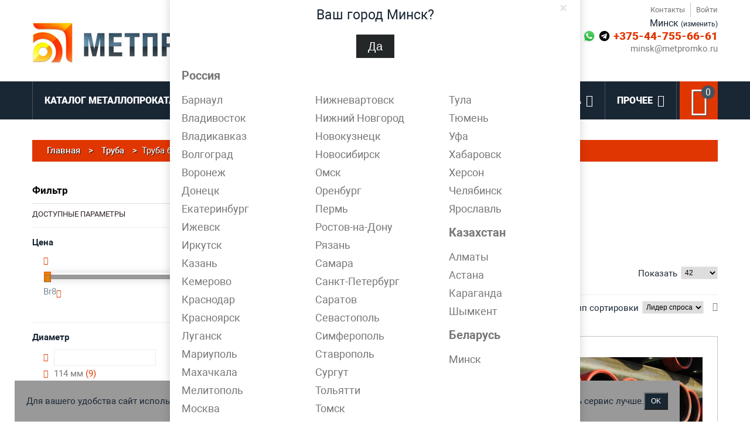

--- FILE ---
content_type: text/html; charset=UTF-8
request_url: https://metpromko.by/truba/truba-buriljnaja
body_size: 45108
content:

<!DOCTYPE html><html xmlns="http://www.w3.org/1999/xhtml" xml:lang="ru" lang="ru"><head><meta http-equiv="Content-Type" content="text/html; charset=utf-8" /><title>Бурильные трубы (буровые) купить, цена в МетПромКо</title><meta name="viewport" content="width=device-width, initial-scale=1, maximum-scale=1"><meta name="viewport" content="user-scalable=no, width=device-width, initial-scale=1.0" /><meta name="apple-mobile-web-app-capable" content="yes" /><meta name="description" content="Купите трубу для бурения с доставкой от поставщика МетПромКо. Весь размерный ряд, выгодные цены, профессиональные менеджеры и водители! Нас рекомендуют покупатели. Звоните!" /><meta name="keywords" content="" /><meta name="robots" content="INDEX,FOLLOW" /><meta name="cmsmagazine" content="25dd3b1dbbc8f62531dc740329c5ee7d" /><meta name="tagline" content="www.davydovstudio.ru" /><link rel="icon" href="https://metpromko.by/media/favicon/default/favicon.ico" type="image/x-icon" /><link rel="shortcut icon" href="https://metpromko.by/media/favicon/default/favicon.ico" type="image/x-icon" /><!--[if lt IE 9]><div style=' clear: both; text-align:center; position: relative;'><a href="//windows.microsoft.com/en-US/internet-explorer/products/ie/home?ocid=ie6_countdown_bannercode"><img src="//storage.ie6countdown.com/assets/100/images/banners/warning_bar_0000_us.jpg" border="0" height="42" width="820" alt="You are using an outdated browser. For a faster, safer browsing experience, upgrade for free today." /></a></div><style>body { min-width: 960px !important;}</style><![endif]--><!--group: nogroup--><link rel="stylesheet" type="text/css" href="https://metpromko.by/media/css_secure/b9492bb67afe3cb1b7fb37f29385ee48.css" /><link rel="stylesheet" type="text/css" href="https://metpromko.by/media/css_secure/a4df784bfb2c115d4c53f28a6e41110e.css" media="all" /><link rel="stylesheet" type="text/css" href="https://metpromko.by/media/css_secure/a2d5ceae5e60d2abf2378c14b6b257bf.css" media="print" /><link href="https://metpromko.by/blog/rss/index/store_id/6/" title="Блог" rel="alternate" type="application/rss+xml" /><link rel="canonical" href="https://metpromko.by/truba/truba-buriljnaja" /><!--[if lt IE 8]><link rel="stylesheet" type="text/css" href="https://metpromko.by/media/css_secure/1525d11669eb09d557183fa5960fcf53.css" media="all" /><![endif]--><!--5cdd09ba9072b0360a715bd884bcc868--><!-- Yandex.Metrika counter --><noscript><div><img src="https://mc.yandex.ru/watch/92687116" style="position:absolute; left:-9999px;" alt="" /></div></noscript><!-- /Yandex.Metrika counter --><meta name="yandex-verification" content="8d2402812f34e2eb" /><meta name="google-site-verification" content="eswb4LAenZ4gl9I2_iMXs1sP5ighWcvyxavkapnMDMw" /></head><body class="ps-static catalog-category-view categorypath-truba-truba-buriljnaja category-truba-buriljnaja"><div class="wrapper ps-static ru-lang-class"><noscript><div class="global-site-notice noscript"><div class="notice-inner"><p><strong>Скорее всего в вашем браузере отключён JavaScript.</strong><br /> Вы должны включить JavaScript в вашем браузере, чтобы использовать все возможности этого сайта. </p></div></div></noscript><div class="page"><div class="std"><div class="shadow"></div><div class="swipe-left"></div><div class="swipe"><div class="swipe-menu"><a href="https://metpromko.by/" title="Главная" class="home-link">Главная</a><ul class="links"><li class="first" ><a href="https://metpromko.by/contacts/" title="Контакты" >Контакты</a><li class=" last" ><a href="https://metpromko.by/customer/account/login/" title="Войти" >Войти</a></ul><div class="footer-links-menu"><ul><li><a href="https://metpromko.by/about/">О компании</a><li><a href="https://metpromko.by/contacts/">Контакты</a><li><a href="https://metpromko.by/dostavka/">Доставка</a><li><a href="https://metpromko.by/uslugi/">Услуги</a><li><a href="https://metpromko.by/metalloobrabotka/">Металлообработка</a><li><a href="https://metpromko.by/privacy-policy/">Политика конфиденциальности</a><li><a href="https://metpromko.by/blog/cat/news/">Новости</a><li><a href="https://metpromko.by/blog/cat/article/">Статьи</a></ul></div></div></div><div class="top-icon-menu"><div class="swipe-control"><i class="fa fa-align-justify"></i></div><div class="header-phone"><a href="tel:+375-44-755-66-61>"><i class="fa fa-phone"></i></a></div><div class="top-search"><i class="fa fa-search"></i></div><span class="clear"></span></div><div class="header-container"><div class="container"><div class="row"><div class="col-xs-12"><div class="header"><a href="https://metpromko.by/" title="Метпромко"
class="logo"><strong>Метпромко</strong><img
src="https://metpromko.by/skin/frontend/default/theme673/images/metpromko_385.jpg" alt="Метпромко"/></a><!--noindex--><div id="cities-popup" style="display:none;"><div class="cities-window"><div class="window-outside"><span class="close">×</span><div class="left quest"> Ваш город Минск?<button type="button" class="button selectCity cityDefault"
data-city="Минск"
data-contactid="58"
data-phone1="+375-44-755-66-61"
data-email="minsk@metpromko.ru"
data-phone2="+375-44-755-66-61"
data-phone3="+375-44-755-66-61"
><span>Да</span></button></div><div class="country-label">Россия</div><div class="f-right other-cities"><a href="#" class="selectCity"
rel="nofollow"
onclick="return false;"
data-city="Барнаул"
data-city2="Барнауле"
data-regions="Алтайскому краю (Алейск, Белокуриха, Бийск, Заринск, Новоалтайск, Рубцовск, Славгород и Яровое)"
data-contactid="12"
data-phone1="+7 (3852) 25 24 41"
data-email="barnaul@metpromko.ru"
data-phone2="+7 (962) 223-51-86"
data-phone3="+7 (962) 223-51-86"
data-url="https://metpromko.ru/truba/truba-buriljnaja?SID=710c7f4dca954d356681416a303c29aa&amp;___store=default&amp;___from_store=metpromko_by" > Барнаул</a><a href="#" class="selectCity"
rel="nofollow"
onclick="return false;"
data-city="Владивосток"
data-city2="Владивостоке"
data-regions="Приморскому краю (Арсеньев, Артём, Большой Камень, Дальнегорск, Дальнереченск, Лесозаводск, Находка, Партизанск, Спасск-Дальний, Уссурийск, Фокино)"
data-contactid="13"
data-phone1="+7 (4232) 80 56 71"
data-email="vladivostok@metpromko.ru"
data-phone2="+7 (962) 223-51-86"
data-phone3="+7 (962) 223-51-86"
data-url="https://metpromko.ru/truba/truba-buriljnaja?SID=710c7f4dca954d356681416a303c29aa&amp;___store=default&amp;___from_store=metpromko_by" > Владивосток</a><a href="#" class="selectCity"
rel="nofollow"
onclick="return false;"
data-city="Владикавказ"
data-city2="Владикавказе"
data-regions="Республике Северная Осетия (Алагир, Ардон, Беслан, Дигора, Моздок)"
data-contactid="56"
data-phone1="8 (800) 700 61 58"
data-email="vladikavkaz@metpromko.ru"
data-phone2="+7 (903) 411-77-85"
data-phone3="+7 (903) 411-77-85"
data-url="https://metpromko.ru/truba/truba-buriljnaja?SID=710c7f4dca954d356681416a303c29aa&amp;___store=default&amp;___from_store=metpromko_by" > Владикавказ</a><a href="#" class="selectCity"
rel="nofollow"
onclick="return false;"
data-city="Волгоград"
data-city2="Волгограде"
data-regions="Волгоградской области (Волжский, Дубовка, Жирновск, Калач-на-Дону, Камышин, Котельниково, Котово, Краснослободск, Ленинск, Михайловка, Николаевск, Новоаннинский, Палласовка, Петров Вал, Серафимович, Суровикино, Урюпинск, Фролово)"
data-contactid="47"
data-phone1="+7 (8442) 60 99 51"
data-email="volgograd@metpromko.ru"
data-phone2="+7 (903) 411-77-85"
data-phone3="+7 (903) 411-77-85"
data-url="https://metpromko.ru/truba/truba-buriljnaja?SID=710c7f4dca954d356681416a303c29aa&amp;___store=default&amp;___from_store=metpromko_by" > Волгоград</a><a href="#" class="selectCity"
rel="nofollow"
onclick="return false;"
data-city="Воронеж"
data-city2="Воронеже"
data-regions="Воронежской области (Бобров, Богучар, Борисоглебск, Бутурлиновка, Калач, Лиски, Нововоронеж, Новохопёрск, Острогожск, Павловск, Поворино, Россошь, Семилуки, Эртиль)"
data-contactid="48"
data-phone1="+7 (4732) 51 42 33"
data-email="voronezh@metpromko.ru"
data-phone2="+7 (963) 136-87-88"
data-phone3="+7 (963) 136-87-88"
data-url="https://metpromko.ru/truba/truba-buriljnaja?SID=710c7f4dca954d356681416a303c29aa&amp;___store=default&amp;___from_store=metpromko_by" > Воронеж</a><a href="#" class="selectCity"
rel="nofollow"
onclick="return false;"
data-city="Донецк"
data-city2="Донецке"
data-regions="Донецкой области (Авдеевка, Амвросиевка, Бахмут, Белозёрское, Волноваха, Горловка, Дебальцево, Димитров, Доброполье, Докучаевск, Дружковка, Енакиево, Ждановка, Зугрэс, Иловайск, Кировское, Комсомольское, Константиновка, Краматорск, Красноармейск, Красногоровка, Курахово, Лиман, Макеевка, Мариуполь, Селидово, Славянск, Снежное, Торез, Торецк, Угледар, Украинск, Харцызск, Часов Яр, Шахтёрск, Юнокоммунаровск, Ясиноватая)"
data-contactid="64"
data-phone1="8 (800) 700-61-58"
data-email="donetsk@metpromko.ru"
data-phone2=""
data-phone3=""
data-url="https://metpromko.ru/truba/truba-buriljnaja?SID=710c7f4dca954d356681416a303c29aa&amp;___store=default&amp;___from_store=metpromko_by" > Донецк</a><a href="#" class="selectCity"
rel="nofollow"
onclick="return false;"
data-city="Екатеринбург"
data-city2="Екатеринбурге"
data-regions="Свердловской области (Алапаевск, Арамиль, Артёмовский, Асбест, Берёзовский, Богданович, Верхний Тагил, Верхняя Пышма, Верхняя Салда, Верхняя Тура, Верхотурье, Волчанск, Дегтярск, Заречный, Ивдель, Ирбит, Каменск-Уральский, Камышлов, Карпинск, Качканар, Кировград, Краснотурьинск, Красноуральск, Красноуфимск, Кушва, Лесной, Михайловск, Невьянск, Нижние Серги, Нижний Тагил, Нижняя Салда, Нижняя Тура, Новая Ляля, Новоуральск, Первоуральск, Полевской, Ревда, Реж, Североуральск, Серов, Среднеуральск, Сухой Лог, Сысерть, Тавда, Талица, Туринск)"
data-contactid="14"
data-phone1="+7 (343) 202 38 83"
data-email="ekb@metpromko.ru"
data-phone2="+7 (963) 136-87-88"
data-phone3="+7 (963) 136-87-88"
data-url="https://metpromko.ru/truba/truba-buriljnaja?SID=710c7f4dca954d356681416a303c29aa&amp;___store=default&amp;___from_store=metpromko_by" > Екатеринбург</a><a href="#" class="selectCity"
rel="nofollow"
onclick="return false;"
data-city="Ижевск"
data-city2="Ижевске"
data-regions="Республике Удмуртия (Воткинск, Глазов, Камбарка, Можга, Сарапул)"
data-contactid="49"
data-phone1="+7 (3412) 32 33 75"
data-email="izhevsk@metpromko.ru"
data-phone2="+7 (965) 842-33-75"
data-phone3="+7 (965) 842-33-75"
data-url="https://metpromko.ru/truba/truba-buriljnaja?SID=710c7f4dca954d356681416a303c29aa&amp;___store=default&amp;___from_store=metpromko_by" > Ижевск</a><a href="#" class="selectCity"
rel="nofollow"
onclick="return false;"
data-city="Иркутск"
data-city2="Иркутске"
data-regions="Иркутской области (Алзамай, Ангарск, Байкальск, Бирюсинск, Бодайбо, Братск, Вихоревка, Железногорск-Илимский, Зима, Киренск, Нижнеудинск, Саянск, Свирск, Слюдянка, Тайшет, Тулун, Усолье-Сибирское, Усть-Илимск, Усть-Кут, Черемхово, Шелехов)"
data-contactid="15"
data-phone1="+7 (3952) 57 92 40"
data-email="irkutsk@metpromko.ru"
data-phone2="+7 (962) 223-51-86"
data-phone3="+7 (962) 223-51-86"
data-url="https://metpromko.ru/truba/truba-buriljnaja?SID=710c7f4dca954d356681416a303c29aa&amp;___store=default&amp;___from_store=metpromko_by" > Иркутск</a><a href="#" class="selectCity"
rel="nofollow"
onclick="return false;"
data-city="Казань"
data-city2="Казани"
data-regions="Республике Татарстан (Агрыз Азнакаево, Альметьевск, Арск, Бавлы, Болгар, Бугульма, Буинск, Елабуга, Заинск, Зеленодольск, Иннополис, Кукмор, Лаишево, Лениногорск, Мамадыш, Менделеевск, Мензелинск, Набережные Челны, Нижнекамск, Нурлат, Тетюши, Чистополь)"
data-contactid="16"
data-phone1="+7 (843) 216 62 83"
data-email="kazan@metpromko.ru"
data-phone2="+7 (963) 230-68-83"
data-phone3="+7 (963) 230-68-83"
data-url="https://metpromko.ru/truba/truba-buriljnaja?SID=710c7f4dca954d356681416a303c29aa&amp;___store=default&amp;___from_store=metpromko_by" > Казань</a><a href="#" class="selectCity"
rel="nofollow"
onclick="return false;"
data-city="Кемерово"
data-city2="Кемерово"
data-regions="Кемеровской области (Анжеро-Судженск, Белово, Берёзовский, Гурьевск, Калтан, Киселёвск, Ленинск-Кузнецкий, Мариинск, Междуреченск, Мыски, Новокузнецк, Осинники, Полысаево, Прокопьевск, Салаир, Тайга, Таштагол, Топки, Юрга)"
data-contactid="17"
data-phone1="+7 (3842) 24 02 15"
data-email="kemerovo@metpromko.ru"
data-phone2="+7 (962) 223-51-86"
data-phone3="+7 (962) 223-51-86"
data-url="https://metpromko.ru/truba/truba-buriljnaja?SID=710c7f4dca954d356681416a303c29aa&amp;___store=default&amp;___from_store=metpromko_by" > Кемерово</a><a href="#" class="selectCity"
rel="nofollow"
onclick="return false;"
data-city="Краснодар"
data-city2="Краснодаре"
data-regions="Краснодарскому краю (Абинск, Анапа, Апшеронск, Армавир, Белореченск, Геленджик, Горячий Ключ, Гулькевичи, Ейск, Кореновск, Кропоткин, Крымск, Курганинск, Лабинск, Новокубанск, Новороссийск, Приморско-Ахтарск, Славянск-на-Кубани, Сочи, Темрюк, Тимашёвск, Тихорецк, Туапсе, Усть-Лабинск, Хадыженск)"
data-contactid="18"
data-phone1="+7 (861) 944 63 99"
data-email="krasnodar@metpromko.ru"
data-phone2="+7 (903) 411-77-85"
data-phone3="+7 (903) 411-77-85"
data-url="https://metpromko.ru/truba/truba-buriljnaja?SID=710c7f4dca954d356681416a303c29aa&amp;___store=default&amp;___from_store=metpromko_by" > Краснодар</a><a href="#" class="selectCity"
rel="nofollow"
onclick="return false;"
data-city="Красноярск"
data-city2="Красноярске"
data-regions="Красноярскому краю (Артёмовск, Ачинск, Боготол, Бородино, Дивногорск, Дудинка, Енисейск, Железногорск, Заозёрный, Зеленогорск, Игарка, Иланский, Канск, Кодинск, Лесосибирск, Минусинск, Назарово, Норильск, Сосновоборск, Ужур, Уяр, Шарыпово)"
data-contactid="19"
data-phone1="+7 (391) 271 78 47"
data-email="krasnoyarsk@metpromko.ru"
data-phone2="+7 (962) 223-51-86"
data-phone3="+7 (962) 223-51-86"
data-url="https://metpromko.ru/truba/truba-buriljnaja?SID=710c7f4dca954d356681416a303c29aa&amp;___store=default&amp;___from_store=metpromko_by" > Красноярск</a><a href="#" class="selectCity"
rel="nofollow"
onclick="return false;"
data-city="Луганск"
data-city2="Луганске"
data-regions="Луганской области (Алчевск, Антрацит, Артемовск, Брянка, Ирмино, Кировск, Краснодон, Красный Луч, Кременная, Лисичанск, Лутугино, Молодогвардейск, Первомайск, Перевальск, Петровское, Попасная, Ровеньки, Рубежное, Сватово, Свердловск, Северодонецк,Старобельск, Стаханов, Суходольск, Счастье, Червонопартизанск)"
data-contactid="65"
data-phone1="8 (800) 700-61-58"
data-email="lugansk@metpromko.ru"
data-phone2=""
data-phone3=""
data-url="https://metpromko.ru/truba/truba-buriljnaja?SID=710c7f4dca954d356681416a303c29aa&amp;___store=default&amp;___from_store=metpromko_by" > Луганск</a><a href="#" class="selectCity"
rel="nofollow"
onclick="return false;"
data-city="Мариуполь"
data-city2="Мариуполе"
data-regions="Донецкой области (Авдеевка, Амвросиевка, Бахмут, Белозёрское, Волноваха, Горловка, Донецк, Дебальцево, Димитров, Доброполье, Докучаевск, Дружковка, Енакиево, Ждановка, Зугрэс, Иловайск, Кировское, Комсомольское, Константиновка, Краматорск, Красноармейск, Красногоровка, Курахово, Лиман, Макеевка, Селидово, Славянск, Снежное, Торез, Торецк, Угледар, Украинск, Харцызск, Часов Яр, Шахтёрск, Юнокоммунаровск, Ясиноватая)"
data-contactid="66"
data-phone1="8 (800) 700-61-58"
data-email="mariupol@metpromko.ru"
data-phone2=""
data-phone3=""
data-url="https://metpromko.ru/truba/truba-buriljnaja?SID=710c7f4dca954d356681416a303c29aa&amp;___store=default&amp;___from_store=metpromko_by" > Мариуполь</a><a href="#" class="selectCity"
rel="nofollow"
onclick="return false;"
data-city="Махачкала"
data-city2="Махачкале"
data-regions="Республике Дагестан (Буйнакск, Дагестанские Огни, Дербент, Избербаш, Каспийск, Кизилюрт, Кизляр, Хасавюрт, Южно-Сухокумск)"
data-contactid="57"
data-phone1="8 (800) 700 61 58"
data-email="makhachkala@metpromko.ru"
data-phone2="+7 (903) 411-77-85"
data-phone3="+7 (903) 411-77-85"
data-url="https://metpromko.ru/truba/truba-buriljnaja?SID=710c7f4dca954d356681416a303c29aa&amp;___store=default&amp;___from_store=metpromko_by" > Махачкала</a><a href="#" class="selectCity"
rel="nofollow"
onclick="return false;"
data-city="Мелитополь"
data-city2="Мелитополе"
data-regions="Мелитополь"
data-contactid="67"
data-phone1="8 (800) 700-61-58"
data-email="melitopol@metpromko.ru"
data-phone2=""
data-phone3=""
data-url="https://metpromko.ru/truba/truba-buriljnaja?SID=710c7f4dca954d356681416a303c29aa&amp;___store=default&amp;___from_store=metpromko_by" > Мелитополь</a><a href="#" class="selectCity"
rel="nofollow"
onclick="return false;"
data-city="Москва"
data-city2="Москве"
data-regions="Московской области (Балашиха, Балашиха, Видное, Воскресенск, Дзержинский, Дмитров, Долгопрудный, Домодедово, Дубна, Егорьевск, Жуковский, Ивантеевка, Клин, Коломна, Королёв, Красногорск, Лобня, Лыткарино, Люберцы, Мытищи, Наро-Фоминск, Ногинск, Одинцово, Орехово-Зуево, Павловский Посад, Подольск, Пушкино, Раменское, Реутов, Сергиев Посад, Серпухов, Солнечногорск, Ступино, Фрязино, Химки, Чехов, Щёлково, Электросталь)"
data-contactid="20"
data-phone1="+7 (495) 961 75 16"
data-email="moscow@metpromko.ru"
data-phone2="+7 (903) 961-75-16"
data-phone3="+7 (903) 961-75-16"
data-url="https://metpromko.ru/truba/truba-buriljnaja?SID=710c7f4dca954d356681416a303c29aa&amp;___store=default&amp;___from_store=metpromko_by" > Москва</a><a href="#" class="selectCity"
rel="nofollow"
onclick="return false;"
data-city="Нижневартовск"
data-city2="Нижневартовске"
data-regions="ХМАО (Белоярский, Дзержинский, Когалым, Лангепас, Лыткарино, Лянтор, Мегион, Наро-Фоминск, Нефтеюганск, Нягань, Павловский Посад, Покачи, Пыть-Ях, Радужный, Советский, Солнечногорск, Ступино, Сургут, Урай, Фрязино, Ханты-Мансийск, Югорск)"
data-contactid="21"
data-phone1="+7 (3466) 22 02 88"
data-email="nizhnevartovsk@metpromko.ru"
data-phone2="+7 (963) 136-87-88"
data-phone3="+7 (963) 136-87-88"
data-url="https://metpromko.ru/truba/truba-buriljnaja?SID=710c7f4dca954d356681416a303c29aa&amp;___store=default&amp;___from_store=metpromko_by" > Нижневартовск</a><a href="#" class="selectCity"
rel="nofollow"
onclick="return false;"
data-city="Нижний Новгород"
data-city2="Нижнем Новгороде"
data-regions="Нижегородской области (Арзамас, Балахна, Богородск, Бор, Выкса, Городец, Дзержинск, Заволжье, Кстово, Кулебаки, Лысково, Павлово, Саров, Семёнов)"
data-contactid="22"
data-phone1="+7 (831) 213 65 38"
data-email="nn@metpromko.ru/metpromko.ru"
data-phone2="+7 (963) 230-68-83"
data-phone3="+7 (963) 230-68-83"
data-url="https://metpromko.ru/truba/truba-buriljnaja?SID=710c7f4dca954d356681416a303c29aa&amp;___store=default&amp;___from_store=metpromko_by" > Нижний Новгород</a><a href="#" class="selectCity"
rel="nofollow"
onclick="return false;"
data-city="Новокузнецк"
data-city2="Новокузнецке"
data-regions="Кемеровской области (Анжеро-Судженск, Белово, Берёзовский, Гурьевск, Калтан, Киселёвск, Ленинск-Кузнецкий, Мариинск, Междуреченск, Мыски, Кемерово, Осинники, Полысаево, Прокопьевск, Салаир, Тайга, Таштагол, Топки, Юрга)"
data-contactid="23"
data-phone1="+7 (3843) 20 99 83"
data-email="novokuznetsk@metpromko.ru"
data-phone2="+7 (962) 223-51-86"
data-phone3="+7 (962) 223-51-86"
data-url="https://metpromko.ru/truba/truba-buriljnaja?SID=710c7f4dca954d356681416a303c29aa&amp;___store=default&amp;___from_store=metpromko_by" > Новокузнецк</a><a href="#" class="selectCity"
rel="nofollow"
onclick="return false;"
data-city="Новосибирск"
data-city2="Новосибирске"
data-regions="Новосибирской области (Бердск, Искитим, Куйбышев, Обь, Барабинск, Карасук, Татарск, Тогучин, Черепаново)"
data-contactid="25"
data-phone1="+7 (383) 249 88 04"
data-email="novosibirsk@metpromko.ru"
data-phone2="+7 (962) 223-51-86"
data-phone3="+7 (962) 223-51-86"
data-url="https://metpromko.ru/truba/truba-buriljnaja?SID=710c7f4dca954d356681416a303c29aa&amp;___store=default&amp;___from_store=metpromko_by" > Новосибирск</a><a href="#" class="selectCity"
rel="nofollow"
onclick="return false;"
data-city="Омск"
data-city2="Омске"
data-regions="Омской области (Исилькуль, Калачинск, Называевск, Тара, Тюкалинск)"
data-contactid="26"
data-phone1="+7 (3812) 63 31 75"
data-email="omsk@metpromko.ru"
data-phone2="+7 (962) 223-51-86"
data-phone3="+7 (962) 223-51-86"
data-url="https://metpromko.ru/truba/truba-buriljnaja?SID=710c7f4dca954d356681416a303c29aa&amp;___store=default&amp;___from_store=metpromko_by" > Омск</a><a href="#" class="selectCity"
rel="nofollow"
onclick="return false;"
data-city="Оренбург"
data-city2="Оренбурге"
data-regions="Оренбургской области (Бузулук, Бугуруслан, Гай, Кувандык, Медногорск, Новотроицк, Орск, Сорочинск)"
data-contactid="50"
data-phone1="+7 (3532) 26 93 35"
data-email="orenburg@metpromko.ru"
data-phone2="+7 (963) 136-87-88"
data-phone3="+7 (963) 136-87-88"
data-url="https://metpromko.ru/truba/truba-buriljnaja?SID=710c7f4dca954d356681416a303c29aa&amp;___store=default&amp;___from_store=metpromko_by" > Оренбург</a><a href="#" class="selectCity"
rel="nofollow"
onclick="return false;"
data-city="Пермь"
data-city2="Перми"
data-regions="Пермскому краю (Березники, Верещагино, Губаха, Добрянка, Кудымкар, Кунгур, Лысьва, Краснокамск, Оса, Соликамск, Чайковский, Чернушка, Чусовой)"
data-contactid="27"
data-phone1="+7 (342) 259 22 85"
data-email="perm@metpromko.ru"
data-phone2="+7 (965) 842-33-75"
data-phone3="+7 (965) 842-33-75"
data-url="https://metpromko.ru/truba/truba-buriljnaja?SID=710c7f4dca954d356681416a303c29aa&amp;___store=default&amp;___from_store=metpromko_by" > Пермь</a><a href="#" class="selectCity"
rel="nofollow"
onclick="return false;"
data-city="Ростов-на-Дону"
data-city2="Ростове-на-Дону"
data-regions="Ростовской области (Азов, Аксай, Батайск, Белая Калитва, Волгодонск, Гуково, Донецк, Зерноград, Каменск-Шахтинский, Красный Сулин, Миллерово, Морозовск, Новочеркасск, Новошахтинск, Сальск, Семикаракорск, Таганрог, Шахты)"
data-contactid="28"
data-phone1="+7 (863) 256 14 86"
data-email="rostov@metpromko.ru"
data-phone2="+7 (903) 411-77-85"
data-phone3="+7 (903) 411-77-85"
data-url="https://metpromko.ru/truba/truba-buriljnaja?SID=710c7f4dca954d356681416a303c29aa&amp;___store=default&amp;___from_store=metpromko_by" > Ростов-на-Дону</a><a href="#" class="selectCity"
rel="nofollow"
onclick="return false;"
data-city="Рязань"
data-city2="Рязани"
data-regions="Рязанской области (Касимов, Скопин, Сасово, Ряжск, Рыбное, Новомичуринск)"
data-contactid="29"
data-phone1="+7 (491) 299 57 69"
data-email="ryazan@metpromko.ru"
data-phone2="+7 (963) 136-87-88"
data-phone3="+7 (963) 136-87-88"
data-url="https://metpromko.ru/truba/truba-buriljnaja?SID=710c7f4dca954d356681416a303c29aa&amp;___store=default&amp;___from_store=metpromko_by" > Рязань</a><a href="#" class="selectCity"
rel="nofollow"
onclick="return false;"
data-city="Самара"
data-city2="Самаре"
data-regions="Самарской области (Жигулёвск, Кинель, Нефтегорск, Новокуйбышевск, Октябрьск, Отрадный, Похвистнево, Сызрань, Тольятти, Чапаевск)"
data-contactid="51"
data-phone1="+7 (846) 267 01 61"
data-email="samara@metpromko.ru"
data-phone2="+7 (963) 136-87-88"
data-phone3="+7 (963) 136-87-88"
data-url="https://metpromko.ru/truba/truba-buriljnaja?SID=710c7f4dca954d356681416a303c29aa&amp;___store=default&amp;___from_store=metpromko_by" > Самара</a><a href="#" class="selectCity"
rel="nofollow"
onclick="return false;"
data-city="Санкт-Петербург"
data-city2="Санкт-Петербурге"
data-regions="Ленинградской области (Волхов, Всеволожск, Выборг, Гатчина, Кингисепп, Кириши, Кировск, Коммунар, Кудрово, Лодейное Поле, Луга, Мурино, Никольское, Отрадное, Пикалёво, Приозерск, Сертолово, Сланцы, Сосновый Бор, Тихвин, Тосно, )"
data-contactid="30"
data-phone1="+7 (812) 982 40 68"
data-email="spb@metpromko.ru"
data-phone2="+7 (962) 686-43-08"
data-phone3="+7 (962) 686-43-08"
data-url="https://metpromko.ru/truba/truba-buriljnaja?SID=710c7f4dca954d356681416a303c29aa&amp;___store=default&amp;___from_store=metpromko_by" > Санкт-Петербург</a><a href="#" class="selectCity"
rel="nofollow"
onclick="return false;"
data-city="Саратов"
data-city2="Саратове"
data-regions="Саратовской области (Аткарск, Балаково, Балашов, Вольск, Ершов, Калининск, Красноармейск, Красный Кут, Маркс, Новоузенск, Петровск, Пугачёв, Ртищево, Энгельс)"
data-contactid="31"
data-phone1="+7 (845) 265 17 66"
data-email="saratov@metpromko.ru"
data-phone2="+7 (963) 136-87-88"
data-phone3="+7 (963) 136-87-88"
data-url="https://metpromko.ru/truba/truba-buriljnaja?SID=710c7f4dca954d356681416a303c29aa&amp;___store=default&amp;___from_store=metpromko_by" > Саратов</a><a href="#" class="selectCity"
rel="nofollow"
onclick="return false;"
data-city="Севастополь"
data-city2="Севастополе"
data-regions="Крымскому федеральному округу (Алупка, Алушта, Армянск, Бахчисарай, Белогорск, Джанкой, Евпатория, Керчь, Красноперекопск, Саки, Симферополь, Старый Крым, Судак, Феодосия, Щёлкино, Ялта)"
data-contactid="52"
data-phone1="+7 (8692) 88 78 08"
data-email="sevastopol@metpromko.ru"
data-phone2="+7 (903) 411-77-85"
data-phone3="+7 (903) 411-77-85"
data-url="https://metpromko.ru/truba/truba-buriljnaja?SID=710c7f4dca954d356681416a303c29aa&amp;___store=default&amp;___from_store=metpromko_by" > Севастополь</a><a href="#" class="selectCity"
rel="nofollow"
onclick="return false;"
data-city="Симферополь"
data-city2="Симферополе"
data-regions="Крымскому федеральному округу (Алупка, Алушта, Армянск, Бахчисарай, Белогорск, Джанкой, Евпатория, Керчь, Красноперекопск, Саки, Севастополь, Старый Крым, Судак, Феодосия, Щёлкино, Ялта)"
data-contactid="53"
data-phone1="+7 (3652) 88 98 68"
data-email="simferopol@metpromko.ru"
data-phone2="+7 (903) 411-77-85"
data-phone3="+7 (903) 411-77-85"
data-url="https://metpromko.ru/truba/truba-buriljnaja?SID=710c7f4dca954d356681416a303c29aa&amp;___store=default&amp;___from_store=metpromko_by" > Симферополь</a><a href="#" class="selectCity"
rel="nofollow"
onclick="return false;"
data-city="Ставрополь"
data-city2="Ставрополе"
data-regions="Ставропольскому краю (Благодарный, Будённовск, Георгиевск, Ессентуки, Железноводск, Зеленокумск, Изобильный, Ипатово, Кисловодск, Лермонтов, Минеральные Воды, Михайловск, Невинномысск, Нефтекумск, Новоалександровск, Новопавловск, Пятигорск, Светлоград)"
data-contactid="54"
data-phone1="+7 (8652) 92 75 24"
data-email="stavropol@metpromko.ru"
data-phone2="+7 (903) 411-77-85"
data-phone3="+7 (903) 411-77-85"
data-url="https://metpromko.ru/truba/truba-buriljnaja?SID=710c7f4dca954d356681416a303c29aa&amp;___store=default&amp;___from_store=metpromko_by" > Ставрополь</a><a href="#" class="selectCity"
rel="nofollow"
onclick="return false;"
data-city="Сургут"
data-city2="Сургуте"
data-regions="ХМАО (Белоярский, Когалым, Лангепас, Лянтор, Мегион, Нефтеюганск, Нижневартовск, Нягань, Покачи, Пыть-Ях, Радужный, Советский, Урай, Ханты-Мансийск, Югорск)"
data-contactid="32"
data-phone1="+7 (3462) 70 37 88"
data-email="surgut@metpromko.ru"
data-phone2="+7 (963) 136-87-88"
data-phone3="+7 (963) 136-87-88"
data-url="https://metpromko.ru/truba/truba-buriljnaja?SID=710c7f4dca954d356681416a303c29aa&amp;___store=default&amp;___from_store=metpromko_by" > Сургут</a><a href="#" class="selectCity"
rel="nofollow"
onclick="return false;"
data-city="Тольятти"
data-city2="Тольятти"
data-regions="Самарской области (Жигулёвск, Кинель, Нефтегорск, Новокуйбышевск, Октябрьск, Отрадный, Похвистнево, Самара, Сызрань, Чапаевск)"
data-contactid="55"
data-phone1="+7 (8482) 71 33 67"
data-email="tolyatti@metpromko.ru"
data-phone2="+7 (963) 136-87-88"
data-phone3="+7 (963) 136-87-88"
data-url="https://metpromko.ru/truba/truba-buriljnaja?SID=710c7f4dca954d356681416a303c29aa&amp;___store=default&amp;___from_store=metpromko_by" > Тольятти</a><a href="#" class="selectCity"
rel="nofollow"
onclick="return false;"
data-city="Томск"
data-city2="Томске"
data-regions="Томской области (Асино, Кедровый, Колпашево, Северск, Стрежевой)"
data-contactid="33"
data-phone1="+7 (3822) 22 59 81"
data-email="tomsk@metpromko.ru"
data-phone2="+7 (962) 223-51-86"
data-phone3="+7 (962) 223-51-86"
data-url="https://metpromko.ru/truba/truba-buriljnaja?SID=710c7f4dca954d356681416a303c29aa&amp;___store=default&amp;___from_store=metpromko_by" > Томск</a><a href="#" class="selectCity"
rel="nofollow"
onclick="return false;"
data-city="Тула"
data-city2="Туле"
data-regions="Тульской области (Алексин, Богородицк, Донской, Ефремов, Кимовск, Киреевск, Новомосковск, Плавск, Суворов, Узловая, Щёкино, Ясногорск)"
data-contactid="34"
data-phone1="+7 (4872) 38 43 46"
data-email="tula@metpromko.ru"
data-phone2="+7 (963) 136-87-88"
data-phone3="+7 (963) 136-87-88"
data-url="https://metpromko.ru/truba/truba-buriljnaja?SID=710c7f4dca954d356681416a303c29aa&amp;___store=default&amp;___from_store=metpromko_by" > Тула</a><a href="#" class="selectCity"
rel="nofollow"
onclick="return false;"
data-city="Тюмень"
data-city2="Тюмени"
data-regions="Тюменской области (Заводоуковск, Ишим, Тобольск, Ялуторовск)"
data-contactid="35"
data-phone1="+7 (3452) 38 72 68"
data-email="tumen@metpromko.ru"
data-phone2="+7 (982) 938-76-58"
data-phone3="+7 (982) 938-76-58"
data-url="https://metpromko.ru/truba/truba-buriljnaja?SID=710c7f4dca954d356681416a303c29aa&amp;___store=default&amp;___from_store=metpromko_by" > Тюмень</a><a href="#" class="selectCity"
rel="nofollow"
onclick="return false;"
data-city="Уфа"
data-city2="Уфе"
data-regions="Республике Башкортостан (Белебей, Белорецк, Бирск, Благовещенск, Давлеканово, Дюртюли, Ишимбай, Кумертау, Мелеуз, Нефтекамск, Октябрьский, Салават, Сибай, Стерлитамак, Туймазы, Учалы, Янаул)"
data-contactid="36"
data-phone1="+7 (347) 298 87 88"
data-email="ufa@metpromko.ru"
data-phone2="+7 (963) 136-87-88"
data-phone3="+7 (963) 136-87-88"
data-url="https://metpromko.ru/truba/truba-buriljnaja?SID=710c7f4dca954d356681416a303c29aa&amp;___store=default&amp;___from_store=metpromko_by" > Уфа</a><a href="#" class="selectCity"
rel="nofollow"
onclick="return false;"
data-city="Хабаровск"
data-city2="Хабаровске"
data-regions="Хабаровскому краю (Амурск, Бикин, Вяземский, Комсомольск-на-Амуре, Николаевск-на-Амуре, Советская Гавань )"
data-contactid="37"
data-phone1="+7 (4212) 69 51 86"
data-email="habarovsk@metpromko.ru"
data-phone2="+7 (962) 223-51-86"
data-phone3="+7 (962) 223-51-86"
data-url="https://metpromko.ru/truba/truba-buriljnaja?SID=710c7f4dca954d356681416a303c29aa&amp;___store=default&amp;___from_store=metpromko_by" > Хабаровск</a><a href="#" class="selectCity"
rel="nofollow"
onclick="return false;"
data-city="Херсон"
data-city2="Херсоне"
data-regions="Херсонской области (Берислав, Геническ, Голая Пристань, Каховка, Новая Каховка, Скадовск, Таврийск, Цюрупинск)"
data-contactid="68"
data-phone1="8 (800) 700-61-58"
data-email="herson@metpromko.ru"
data-phone2=""
data-phone3=""
data-url="https://metpromko.ru/truba/truba-buriljnaja?SID=710c7f4dca954d356681416a303c29aa&amp;___store=default&amp;___from_store=metpromko_by" > Херсон</a><a href="#" class="selectCity"
rel="nofollow"
onclick="return false;"
data-city="Челябинск"
data-city2="Челябинске"
data-regions="Челябинской области (Аша, Бакал, Верхний Уфалей, Еманжелинск, Златоуст, Карабаш, Карталы, Касли, Катав-Ивановск, Копейск, Коркино, Куса, Кыштым, Магнитогорск, Миасс, Нязепетровск, Озёрск, Пласт, Сатка, Сим, Снежинск, Трёхгорный, Троицк, Усть-Катав, Чебаркуль, Южноуральск, Юрюзань)"
data-contactid="38"
data-phone1="+7 (351) 216 28 58"
data-email="mpk74@metpromko.ru"
data-phone2="+7 (968) 113-28-58"
data-phone3="+7 (968) 113-28-58"
data-url="https://metpromko.ru/truba/truba-buriljnaja?SID=710c7f4dca954d356681416a303c29aa&amp;___store=default&amp;___from_store=metpromko_by" > Челябинск</a><a href="#" class="selectCity"
rel="nofollow"
onclick="return false;"
data-city="Ярославль"
data-city2="Ярославле"
data-regions="Ярославской области (Гаврилов-Ям, Данилов, Любим, Мышкин, Переславль-Залесский, Пошехонье, Ростов, Рыбинск, Тутаев, Углич)"
data-contactid="39"
data-phone1="+7 (485) 266 24 51"
data-email="info@metpromko.ru"
data-phone2="+7 (963) 136-87-88"
data-phone3="+7 (963) 136-87-88"
data-url="https://metpromko.ru/truba/truba-buriljnaja?SID=710c7f4dca954d356681416a303c29aa&amp;___store=default&amp;___from_store=metpromko_by" > Ярославль</a><div class="country-label">Казахстан</div><a href="https://metpromko.kz"
rel="nofollow"> Алматы</a><a href="https://metpromko.kz"
rel="nofollow"> Астана</a><a href="https://metpromko.kz"
rel="nofollow"> Караганда</a><a href="https://metpromko.kz"
rel="nofollow"> Шымкент</a><div class="country-label">Беларусь</div><a href="#" class="selectCity"
rel="nofollow"
onclick="return false;"
data-city="Минск"
data-city2="Минске"
data-regions="городам Беларуси (Брест, Бобруйск, Барановичи, Борисов, Витебск, Волковыск, Гомель, Гродно, Жлобин, Жодино, Кобрин, Калинковичи, Лида, Могилёв, Мозырь, Молодечно, Новополоцк, Орша, Осиповичи, Пинск, Полоцк, Речица, Рогачёв, Солигорск, Светлогорск, Слоним, Слуцк, Сморгонь)"
data-contactid="58"
data-phone1="+375-44-755-66-61"
data-email="minsk@metpromko.ru"
data-phone2="+375-44-755-66-61"
data-phone3="+375-44-755-66-61"
> Минск</a></div></div></div></div><!--/noindex--><div class="header-phones"><p><div><span class="citiBoxCity">Минск </span><span class="open-city-popup">(изменить)</span></div><span class="tel"><a href="https://wa.me/375447556661" class="citiBoxTel2"
></a><a href="https://t.me/+375447556661" class="citiBoxTel3"
></a><a href="tel:+375-44-755-66-61" class="citiBoxTel1">+375-44-755-66-61</a></span></p><p><a href="mailto:minsk@metpromko.ru" class="citiBoxEmail">minsk@metpromko.ru</a></p></div><div class="header-side"><div class="quick-access"><ul class="links"><li class="first" ><a href="https://metpromko.by/contacts/" title="Контакты" >Контакты</a><li class=" last" ><a href="https://metpromko.by/customer/account/login/" title="Войти" >Войти</a></ul></div><form id="search_mini_form" action="https://metpromko.by/catalogsearch/result/" method="get"><div class="form-search"><label for="search">Поиск:</label><input id="search" type="text" name="q" value="" class="input-text" maxlength="128" /><button type="submit" title="Поиск" class="button"><span><span>Поиск</span></span></button><div id="search_autocomplete" class="search-autocomplete"></div></div></form><button class="button" title="Заказать звонок" id="callme-button-popup-noproduct" ><span><span> Заказать звонок </span></span></button><!-- <button class="button" title="Заказать звонок" id="callme-button-popup"><span><span> Заказать звонок </span></span></button>--><div class="clear"></div><div class="block-cart-header"><a href="/onepagecheckout/" id="ajaxscicon"><div class="block-cart-icon"><img src="https://metpromko.by/media/cmsmart/ajaxcart/block-cart-icon.png"/></div><span class="summary-top">0</span><br><div class="upajax">&nbsp;</div></a><div class="block-content"></div></div></div><div class="skip-links"><span href="#header-account" class="skip-link skip-account"></span></div><!--noindex--><div id="header-account" class="skip-content"></div><!--/noindex--></div></div></div><div class="clear"></div></div></div><!--noindex--><div class="nav-container"><div class="container"><div class="row"><div class="col-xs-12"><ul id="nav" class="sf-menu"><li class="level0 nav-1 first level-top parent"><a href="https://metpromko.by/metalloprokat" class="level-top" ><span>Каталог металлопроката</span></a><ul class="level0 "><li class="level1 nav-1-1 first"><a href="https://metpromko.by/metalloprokat/armatura" >Арматура</a><li class="level1 nav-1-2"><a href="https://metpromko.by/metalloprokat/balka-dvutavrovaja" >Двутавровая балка</a><li class="level1 nav-1-3 parent"><a href="https://metpromko.by/metalloprokat/katanka" >Катанка</a><ul class="level1 "><li class="level2 nav-1-3-1 first"><a href="https://metpromko.by/metalloprokat/katanka/katanka-aljuminij" >Алюминиевая катанка</a><li class="level2 nav-1-3-2"><a href="https://metpromko.by/metalloprokat/katanka/katanka-med" >Медная катанка</a><li class="level2 nav-1-3-3 last"><a href="https://metpromko.by/metalloprokat/katanka/katanka-stal" >Сталь катанка</a></ul><li class="level1 nav-1-4"><a href="https://metpromko.by/metalloprokat/kvadrat" >Квадрат металлический</a><li class="level1 nav-1-5 parent"><a href="https://metpromko.by/metalloprokat/krug" >Круг металлический</a><ul class="level1 "><li class="level2 nav-1-5-1 first"><a href="https://metpromko.by/metalloprokat/krug/krug-aljuminij" >Круг алюминиевый</a><li class="level2 nav-1-5-2"><a href="https://metpromko.by/metalloprokat/krug/krug-bronza" >Круг бронзовый</a><li class="level2 nav-1-5-3"><a href="https://metpromko.by/metalloprokat/krug/krug-vol-framovyj" >Круг вольфрамовый</a><li class="level2 nav-1-5-4"><a href="https://metpromko.by/metalloprokat/krug/krug-latun" >Круг латунный</a><li class="level2 nav-1-5-5"><a href="https://metpromko.by/metalloprokat/krug/krug-med" >Круг медный</a><li class="level2 nav-1-5-6"><a href="https://metpromko.by/metalloprokat/krug/krug-nerzhavejuschij" >Круг нержавеющий</a><li class="level2 nav-1-5-7"><a href="https://metpromko.by/metalloprokat/krug/krug-olovjannyj" >Оловянный круг</a><li class="level2 nav-1-5-8"><a href="https://metpromko.by/metalloprokat/krug/krug-stal" >Круг стальной</a><li class="level2 nav-1-5-9"><a href="https://metpromko.by/metalloprokat/krug/krug-titan" >Круг титановый</a><li class="level2 nav-1-5-10 last"><a href="https://metpromko.by/metalloprokat/krug/krug-chugunnyj" >Круг чугунный</a></ul><li class="level1 nav-1-6 parent"><a href="https://metpromko.by/metalloprokat/lenta" >Металлическая лента</a><ul class="level1 "><li class="level2 nav-1-6-1 first"><a href="https://metpromko.by/metalloprokat/lenta/lenta-aljuminij" >Алюминиевая лента</a><li class="level2 nav-1-6-2"><a href="https://metpromko.by/metalloprokat/lenta/lenta-bronza" >Лента бронзовая</a><li class="level2 nav-1-6-3"><a href="https://metpromko.by/metalloprokat/lenta/lenta-latun" >Латунная лента</a><li class="level2 nav-1-6-4"><a href="https://metpromko.by/metalloprokat/lenta/lenta-med" >Медная лента</a><li class="level2 nav-1-6-5"><a href="https://metpromko.by/metalloprokat/lenta/lenta-nerzhavejuschaja" >Лента нержавеющая</a><li class="level2 nav-1-6-6"><a href="https://metpromko.by/metalloprokat/lenta/lenta-nihromovaja" >Нихромовая лента</a><li class="level2 nav-1-6-7"><a href="https://metpromko.by/metalloprokat/lenta/lenta-stal" >Лента стальная</a><li class="level2 nav-1-6-8 last"><a href="https://metpromko.by/metalloprokat/lenta/lenta-titan" >Лента титановая</a></ul><li class="level1 nav-1-7 parent"><a href="https://metpromko.by/metalloprokat/ljuk" >Люк канализационный</a><ul class="level1 "><li class="level2 nav-1-7-1 first"><a href="https://metpromko.by/metalloprokat/ljuk/ljuk-nerzhavejuschij" >Люк нержавеющий</a><li class="level2 nav-1-7-2"><a href="https://metpromko.by/metalloprokat/ljuk/ljuk-polimernopeschanyj" >Люк полимерно-песчаный</a><li class="level2 nav-1-7-3 last"><a href="https://metpromko.by/metalloprokat/ljuk/ljuk-chugunnyj" >Люк чугунный</a></ul><li class="level1 nav-1-8 parent"><a href="https://metpromko.by/metalloprokat/polosa" >Полоса металлическая</a><ul class="level1 "><li class="level2 nav-1-8-1 first"><a href="https://metpromko.by/metalloprokat/polosa/polosa-aljuminij" >Алюминиевая полоса</a><li class="level2 nav-1-8-2"><a href="https://metpromko.by/metalloprokat/polosa/polosa-bronza" >Полоса бронзовая</a><li class="level2 nav-1-8-3"><a href="https://metpromko.by/metalloprokat/polosa/polosa-latun" >Латунная полоса</a><li class="level2 nav-1-8-4"><a href="https://metpromko.by/metalloprokat/polosa/polosa-med" >Медная полоса</a><li class="level2 nav-1-8-5"><a href="https://metpromko.by/metalloprokat/polosa/polosa-nerzhavejuschaja" >Полоса нержавеющая</a><li class="level2 nav-1-8-6"><a href="https://metpromko.by/metalloprokat/polosa/polosa-shina-nihromovaja" >Нихромовая полоса</a><li class="level2 nav-1-8-7"><a href="https://metpromko.by/metalloprokat/polosa/polosa-shina-stal" >Полоса стальная</a><li class="level2 nav-1-8-8"><a href="https://metpromko.by/metalloprokat/polosa/polosa-titan" >Титановая полоса</a><li class="level2 nav-1-8-9 last"><a href="https://metpromko.by/metalloprokat/polosa/polosa-shina-chugunnaja" >Полоса чугунная</a></ul><li class="level1 nav-1-9"><a href="https://metpromko.by/metalloprokat/polosobul-b" >Полособульб</a><li class="level1 nav-1-10"><a href="https://metpromko.by/metalloprokat/profil" >Металлический профиль</a><li class="level1 nav-1-11"><a href="https://metpromko.by/metalloprokat/splavy" >Сплавы металлов</a><li class="level1 nav-1-12"><a href="https://metpromko.by/metalloprokat/tavr-teplichnyj" >Т-образный профиль</a><li class="level1 nav-1-13"><a href="https://metpromko.by/metalloprokat/ugolok" >Уголок металлический</a><li class="level1 nav-1-14"><a href="https://metpromko.by/metalloprokat/fibra" >Фибра для бетона</a><li class="level1 nav-1-15"><a href="https://metpromko.by/metalloprokat/shary-pomoljnye" >Мелющие шары</a><li class="level1 nav-1-16 parent"><a href="https://metpromko.by/metalloprokat/shveller" >Швеллер</a><ul class="level1 "><li class="level2 nav-1-16-1 first"><a href="https://metpromko.by/metalloprokat/shveller/shveller-aljuminievyj" >Профиль алюминиевый П-образный</a><li class="level2 nav-1-16-2"><a href="https://metpromko.by/metalloprokat/shveller/shveller-nerzhavejuschij" >Швеллер нержавеющий</a><li class="level2 nav-1-16-3 last"><a href="https://metpromko.by/metalloprokat/shveller/shveller-stal-noj" >Швеллер стальной</a></ul><li class="level1 nav-1-17 parent"><a href="https://metpromko.by/metalloprokat/shestigrannik" >Шестигранник</a><ul class="level1 "><li class="level2 nav-1-17-1 first"><a href="https://metpromko.by/metalloprokat/shestigrannik/shestigrannik-bronza" >Шестигранник бронзовый</a><li class="level2 nav-1-17-2"><a href="https://metpromko.by/metalloprokat/shestigrannik/shestigrannik-aljuminievyj" >Шестигранник алюминиевый</a><li class="level2 nav-1-17-3"><a href="https://metpromko.by/metalloprokat/shestigrannik/shestigrannik-latun" >Латунный шестигранник</a><li class="level2 nav-1-17-4"><a href="https://metpromko.by/metalloprokat/shestigrannik/shestigrannik-mednyj" >Шестигранник медный</a><li class="level2 nav-1-17-5"><a href="https://metpromko.by/metalloprokat/shestigrannik/shestigrannik-nerzhavejuschij" >Шестигранник нержавеющий</a><li class="level2 nav-1-17-6"><a href="https://metpromko.by/metalloprokat/shestigrannik/shestigrannik-stal" >Шестигранник стальной</a><li class="level2 nav-1-17-7 last"><a href="https://metpromko.by/metalloprokat/shestigrannik/shestigrannik-titanovyj" >Титановый шестигранник</a></ul><li class="level1 nav-1-18 last"><a href="https://metpromko.by/metalloprokat/shpunt-larsena" >Шпунт Ларсена</a></ul><li class="level0 nav-2 level-top parent"><a href="https://metpromko.by/truba" class="level-top" ><span>Труба</span></a><ul class="level0 "><li class="level1 nav-2-1 first"><a href="https://metpromko.by/truba/truba-aljuminij" >Алюминиевые трубы</a><li class="level1 nav-2-2"><a href="https://metpromko.by/truba/truba-asbocementnaja" >Асбестоцементная труба</a><li class="level1 nav-2-3"><a href="https://metpromko.by/truba/truba-besshovnaja" >Труба бесшовная</a><li class="level1 nav-2-4"><a href="https://metpromko.by/truba/truba-bronza" >Бронзовая труба</a><li class="level1 nav-2-5"><a href="https://metpromko.by/truba/truba-buriljnaja" >Труба бурильная</a><li class="level1 nav-2-6"><a href="https://metpromko.by/truba/truba-predizolirovannaja" >Предизолированная труба</a><li class="level1 nav-2-7"><a href="https://metpromko.by/truba/truba-dlja-vodo-gazoprovoda" >Труба ВГП</a><li class="level1 nav-2-8"><a href="https://metpromko.by/truba/truba-gazliftnaja" >Трубы газлифтные</a><li class="level1 nav-2-9"><a href="https://metpromko.by/truba/truba-gorjachedeformirovannaja" >Труба бесшовная горячедеформированная</a><li class="level1 nav-2-10"><a href="https://metpromko.by/truba/truba-gofrirovannaja-nerzhavejuschaja" >Гофрированная нержавеющая труба</a><li class="level1 nav-2-11"><a href="https://metpromko.by/truba/truba-drenazhnaja" >Дренажная труба</a><li class="level1 nav-2-12"><a href="https://metpromko.by/truba/truba-kapilljarnaja" >Капиллярная трубка</a><li class="level1 nav-2-13"><a href="https://metpromko.by/truba/truba-koteljnaja" >Трубы котельные</a><li class="level1 nav-2-14"><a href="https://metpromko.by/truba/truba-krekingovaja" >Труба крекинговая</a><li class="level1 nav-2-15"><a href="https://metpromko.by/truba/truba-latun" >Труба латунная</a><li class="level1 nav-2-16"><a href="https://metpromko.by/truba/truba-magistraljnaja" >Магистральные трубы</a><li class="level1 nav-2-17"><a href="https://metpromko.by/truba/truba-med" >Труба медная</a><li class="level1 nav-2-18"><a href="https://metpromko.by/truba/truba-metalloplastikovaja" >Металлопластиковые трубы</a><li class="level1 nav-2-19"><a href="https://metpromko.by/truba/truba-nasosno-kompressornaja" >Труба НКТ</a><li class="level1 nav-2-20"><a href="https://metpromko.by/truba/truba-obsadnaja" >Обсадные трубы для скважин</a><li class="level1 nav-2-21"><a href="https://metpromko.by/truba/truba-ocinkovannaja" >Труба оцинкованная</a><li class="level1 nav-2-22"><a href="https://metpromko.by/truba/truba-pvh" >Трубы ПВХ</a><li class="level1 nav-2-23"><a href="https://metpromko.by/truba/truba-polipropilenovaja" >Полипропиленовые трубы</a><li class="level1 nav-2-24"><a href="https://metpromko.by/truba/truba-polijetilenovaja" >Полиэтиленовые трубы</a><li class="level1 nav-2-25"><a href="https://metpromko.by/truba/truba-profiljnaja" >Профильная труба</a><li class="level1 nav-2-26"><a href="https://metpromko.by/truba/truba-nerzhavejuschaja" >Труба нержавеющая</a><li class="level1 nav-2-27"><a href="https://metpromko.by/truba/truba-titan" >Титановая труба</a><li class="level1 nav-2-28"><a href="https://metpromko.by/truba/truba-holodnodeformirovannaja" >Труба бесшовная холоднодеформированная</a><li class="level1 nav-2-29"><a href="https://metpromko.by/truba/truba-chugunnaja" >Чугунные трубы</a><li class="level1 nav-2-30 last"><a href="https://metpromko.by/truba/truba-jelektrosvarnaja" >Труба электросварная</a></ul><li class="level0 nav-3 level-top parent"><a href="https://metpromko.by/list" class="level-top" ><span>Лист</span></a><ul class="level0 "><li class="level1 nav-3-1 first"><a href="https://metpromko.by/list/list-aljuminievyj" >Алюминиевый лист</a><li class="level1 nav-3-2"><a href="https://metpromko.by/list/list-bronza" >Лист бронзовый</a><li class="level1 nav-3-3"><a href="https://metpromko.by/list/list-gorjachekatanyj" >Лист горячекатаный</a><li class="level1 nav-3-4"><a href="https://metpromko.by/list/list-latun" >Латунный лист</a><li class="level1 nav-3-5"><a href="https://metpromko.by/list/list-med" >Медный лист</a><li class="level1 nav-3-6"><a href="https://metpromko.by/list/list-nerzhavejuschij" >Лист нержавеющий</a><li class="level1 nav-3-7"><a href="https://metpromko.by/list/list-ocinkovannyj" >Лист оцинкованный</a><li class="level1 nav-3-8"><a href="https://metpromko.by/list/list-prosechno-vytjazhnoj" >Просечно-вытяжной лист ПВЛ</a><li class="level1 nav-3-9"><a href="https://metpromko.by/list/list-riflenyj" >Лист рифленый</a><li class="level1 nav-3-10"><a href="https://metpromko.by/list/list-s-polimernym-pokrytiem" >Лист оцинкованный с полимерным покрытием</a><li class="level1 nav-3-11"><a href="https://metpromko.by/list/list-titan" >Титановый лист</a><li class="level1 nav-3-12"><a href="https://metpromko.by/list/list-holodnokatanyj" >Лист холоднокатаный</a><li class="level1 nav-3-13"><a href="https://metpromko.by/list/list-chugunnyj" >Чугунные листы</a><li class="level1 nav-3-14"><a href="https://metpromko.by/list/list-perforirovannyj" >Перфорированный лист</a><li class="level1 nav-3-15 last"><a href="https://metpromko.by/list/profnastil" >Профнастил</a></ul><li class="level0 nav-4 level-top parent"><a href="https://metpromko.by/setka" class="level-top" ><span>Сетки</span></a><ul class="level0 "><li class="level1 nav-4-1 first"><a href="https://metpromko.by/setka/ploskoe-koljuchee-lentochnoe-zagrazhdenie" >Плоское колючее ленточное заграждение (ПКЛЗ)</a><li class="level1 nav-4-2"><a href="https://metpromko.by/setka/setka-antivandal-naja-cpvs" >Сетка ЦПВС</a><li class="level1 nav-4-3"><a href="https://metpromko.by/setka/setka-armaturnaja" >Сетка арматурная</a><li class="level1 nav-4-4"><a href="https://metpromko.by/setka/setka-bronzovaja" >Бронзовая сетка</a><li class="level1 nav-4-5"><a href="https://metpromko.by/setka/setka-dorozhnaja" >Сетка дорожная</a><li class="level1 nav-4-6"><a href="https://metpromko.by/setka/setka-kladochnaja" >Сетка кладочная</a><li class="level1 nav-4-7"><a href="https://metpromko.by/setka/setka-kruchenaja-man-e" >Сетка Манье</a><li class="level1 nav-4-8"><a href="https://metpromko.by/setka/setka-latunnaja" >Латунная сетка</a><li class="level1 nav-4-9"><a href="https://metpromko.by/setka/setka-mednaja" >Медная сетка</a><li class="level1 nav-4-10"><a href="https://metpromko.by/setka/setka-rabica" >Сетка Рабица</a><li class="level1 nav-4-11"><a href="https://metpromko.by/setka/setka-riflenaja" >Сетка рифленая</a><li class="level1 nav-4-12"><a href="https://metpromko.by/setka/setka-svarnaja" >Сетка сварная</a><li class="level1 nav-4-13"><a href="https://metpromko.by/setka/setka-stekloplastikovaja-kompozitnaja-bazal-toplastikovaja" >Стеклопластиковая сетка</a><li class="level1 nav-4-14"><a href="https://metpromko.by/setka/setka-tkanaja" >Сетка тканая металлическая</a><li class="level1 nav-4-15 last"><a href="https://metpromko.by/setka/setka-shtukaturnaja" >Сетка штукатурная</a></ul><li class="level0 nav-5 level-top parent"><a href="https://metpromko.by/provoloka" class="level-top" ><span>Проволока</span></a><ul class="level0 "><li class="level1 nav-5-1 first"><a href="https://metpromko.by/provoloka/provoloka-iz-aljuminija" >Проволока алюминиевая</a><li class="level1 nav-5-2"><a href="https://metpromko.by/provoloka/provoloka-bimetallicheskaja" >Проволока биметаллическая</a><li class="level1 nav-5-3"><a href="https://metpromko.by/provoloka/provoloka-iz-bronzy" >Проволока бронзовая</a><li class="level1 nav-5-4"><a href="https://metpromko.by/provoloka/provoloka-vol-framovaja" >Вольфрамовая проволока</a><li class="level1 nav-5-5"><a href="https://metpromko.by/provoloka/provoloka-vr" >Проволока ВР-1</a><li class="level1 nav-5-6"><a href="https://metpromko.by/provoloka/provoloka-vjazaljnaja" >Проволока вязальная</a><li class="level1 nav-5-7"><a href="https://metpromko.by/provoloka/provoloka-gvozdil-naja-chernaja" >Проволока торговая, гвоздильная</a><li class="level1 nav-5-8"><a href="https://metpromko.by/provoloka/provoloka-dlja-bronirovanija" >Проволока для бронирования</a><li class="level1 nav-5-9"><a href="https://metpromko.by/provoloka/provoloka-dlja-pruzhinnyh-shajb" >Проволока для пружинных шайб</a><li class="level1 nav-5-10"><a href="https://metpromko.by/provoloka/provoloka-dlja-holodnoj-vysadki" >Проволока для холодной высадки</a><li class="level1 nav-5-11"><a href="https://metpromko.by/provoloka/provoloka-kanatnaja" >Проволока канатная</a><li class="level1 nav-5-12"><a href="https://metpromko.by/provoloka/provoloka-kachestvennaja-ks-ko" >Проволока контровочная</a><li class="level1 nav-5-13"><a href="https://metpromko.by/provoloka/provoloka-koljuchaja" >Колючая проволока</a><li class="level1 nav-5-14"><a href="https://metpromko.by/provoloka/provoloka-iz-latuni" >Латунная проволока</a><li class="level1 nav-5-15"><a href="https://metpromko.by/provoloka/provoloka-iz-medi" >Медная проволока</a><li class="level1 nav-5-16"><a href="https://metpromko.by/provoloka/provoloka-naplavochnaja" >Наплавочная проволока</a><li class="level1 nav-5-17"><a href="https://metpromko.by/provoloka/provoloka-nerzhavejuschaja" >Проволока нержавеющая</a><li class="level1 nav-5-18"><a href="https://metpromko.by/provoloka/provoloka-nikelevaja" >Никелевая проволока</a><li class="level1 nav-5-19"><a href="https://metpromko.by/provoloka/provoloka-nihrom" >Нихромовая проволока</a><li class="level1 nav-5-20"><a href="https://metpromko.by/provoloka/provoloka-obschego-naznachenija" >Проволока стальная низкоуглеродистая общего назначения</a><li class="level1 nav-5-21"><a href="https://metpromko.by/provoloka/provoloka-poligraficheskaja" >Проволока полиграфическая</a><li class="level1 nav-5-22"><a href="https://metpromko.by/provoloka/provoloka-pruzhinnaja" >Проволока пружинная</a><li class="level1 nav-5-23"><a href="https://metpromko.by/provoloka/provoloka-dlja-svarki" >Сварочная проволока</a><li class="level1 nav-5-24"><a href="https://metpromko.by/provoloka/provoloka-svincovaja" >Свинцовая проволока</a><li class="level1 nav-5-25"><a href="https://metpromko.by/provoloka/provoloka-s-polimernym-pokrytiem" >Проволока с полимерным покрытием ПВХ</a><li class="level1 nav-5-26"><a href="https://metpromko.by/provoloka/provoloka-telegrafnaja" >Проволока телеграфная</a><li class="level1 nav-5-27"><a href="https://metpromko.by/provoloka/provoloka-torgovaja-gvozdiljnaja" >Проволока торговая</a><li class="level1 nav-5-28"><a href="https://metpromko.by/provoloka/provoloka-iz-titana" >Титановая проволока</a><li class="level1 nav-5-29"><a href="https://metpromko.by/provoloka/provoloka-uglerodistaja" >Проволока углеродистая</a><li class="level1 nav-5-30"><a href="https://metpromko.by/provoloka/provoloka-cinkovaja" >Цинковая проволока</a><li class="level1 nav-5-31 last"><a href="https://metpromko.by/provoloka/provoloka-ocinkovannaja" >Проволока оцинкованная</a></ul><li class="level0 nav-6 level-top parent"><a href="https://metpromko.by/santeharmatura" class="level-top" ><span>Сантехарматура</span></a><ul class="level0 "><li class="level1 nav-6-1 first"><a href="https://metpromko.by/santeharmatura/amerikanka" >Муфта комбинированная разъемная</a><li class="level1 nav-6-2"><a href="https://metpromko.by/santeharmatura/bobyshki" >Бобышка</a><li class="level1 nav-6-3"><a href="https://metpromko.by/santeharmatura/bochata" >Бочонок сантехнический</a><li class="level1 nav-6-4"><a href="https://metpromko.by/santeharmatura/voronka" >Воронка водосточная</a><li class="level1 nav-6-5"><a href="https://metpromko.by/santeharmatura/vtulka" >Втулка сантехническая</a><li class="level1 nav-6-6"><a href="https://metpromko.by/santeharmatura/grjazevik" >Фильтр грубой очистки для воды</a><li class="level1 nav-6-7"><a href="https://metpromko.by/santeharmatura/dvojnoj-rastrub" >Двойной раструб</a><li class="level1 nav-6-8 parent"><a href="https://metpromko.by/santeharmatura/zaglushka" >Заглушка для трубы</a><ul class="level1 "><li class="level2 nav-6-8-1 first"><a href="https://metpromko.by/santeharmatura/zaglushka/zaglushka-latunnaja" >Заглушка латунная</a><li class="level2 nav-6-8-2"><a href="https://metpromko.by/santeharmatura/zaglushka/zaglushka-mednaja" >Заглушка медная</a><li class="level2 nav-6-8-3"><a href="https://metpromko.by/santeharmatura/zaglushka/zaglushka-nerzhavejuschaja" >Заглушка нержавеющая</a><li class="level2 nav-6-8-4"><a href="https://metpromko.by/santeharmatura/zaglushka/zaglushka-polijetilen-polipropilen-metalloplastik" >Заглушки для труб пластиковые</a><li class="level2 nav-6-8-5 last"><a href="https://metpromko.by/santeharmatura/zaglushka/zaglushka-stal-naja" >Заглушка стальная</a></ul><li class="level1 nav-6-9 parent"><a href="https://metpromko.by/santeharmatura/zadvizhka" >Задвижки</a><ul class="level1 "><li class="level2 nav-6-9-1 first"><a href="https://metpromko.by/santeharmatura/zadvizhka/zadvizhka-nerzhavejuschaja" >Нержавеющие задвижки</a><li class="level2 nav-6-9-2"><a href="https://metpromko.by/santeharmatura/zadvizhka/zadvizhka-stal-naja" >Задвижки стальные</a><li class="level2 nav-6-9-3 last"><a href="https://metpromko.by/santeharmatura/zadvizhka/zadvizhka-chugunnaja" >Задвижки чугунные</a></ul><li class="level1 nav-6-10"><a href="https://metpromko.by/santeharmatura/zatvor" >Затвор</a><li class="level1 nav-6-11 parent"><a href="https://metpromko.by/santeharmatura/klapan" >Клапан</a><ul class="level1 "><li class="level2 nav-6-11-1 first"><a href="https://metpromko.by/santeharmatura/klapan/klapan-nerzhavejuschij" >Клапан нержавеющий</a><li class="level2 nav-6-11-2"><a href="https://metpromko.by/santeharmatura/klapan/klapan-polipropilen-polijetilen-metalloplastik" >Пластиковые клапаны</a><li class="level2 nav-6-11-3"><a href="https://metpromko.by/santeharmatura/klapan/klapan-stal-noj" >Клапаны стальные</a><li class="level2 nav-6-11-4 last"><a href="https://metpromko.by/santeharmatura/klapan/klapan-chugunnyj" >Клапаны чугунные</a></ul><li class="level1 nav-6-12 parent"><a href="https://metpromko.by/santeharmatura/koleno" >Колено трубы</a><ul class="level1 "><li class="level2 nav-6-12-1 first"><a href="https://metpromko.by/santeharmatura/koleno/koleno-polipropilen-polijetilen-metalloplastik" >Колено пластиковое</a><li class="level2 nav-6-12-2 last"><a href="https://metpromko.by/santeharmatura/koleno/koleno-chugunnoe" >Колено чугунное</a></ul><li class="level1 nav-6-13"><a href="https://metpromko.by/santeharmatura/kompensatory" >Компенсатор</a><li class="level1 nav-6-14"><a href="https://metpromko.by/santeharmatura/kondensatootvodchiki" >Конденсатоотводчики</a><li class="level1 nav-6-15"><a href="https://metpromko.by/santeharmatura/kran" >Кран</a><li class="level1 nav-6-16 parent"><a href="https://metpromko.by/santeharmatura/krest" >Крестовины для труб</a><ul class="level1 "><li class="level2 nav-6-16-1 first"><a href="https://metpromko.by/santeharmatura/krest/krest-stal-noj" >Крестовина стальная</a><li class="level2 nav-6-16-2"><a href="https://metpromko.by/santeharmatura/krest/krest-chugunnyj" >Крестовина чугунная</a><li class="level2 nav-6-16-3 last"><a href="https://metpromko.by/santeharmatura/krest/krestovina-polipropilen-polijetilen-metalloplastik" >Крестовина пластиковая</a></ul><li class="level1 nav-6-17"><a href="https://metpromko.by/santeharmatura/mezhtrubnoe-soedinenie" >Изолирующее соединение</a><li class="level1 nav-6-18 parent"><a href="https://metpromko.by/santeharmatura/mufta" >Муфта для труб</a><ul class="level1 "><li class="level2 nav-6-18-1 first"><a href="https://metpromko.by/santeharmatura/mufta/mufty-dlja-obsadnyh-trub" >Муфты для обсадных труб</a><li class="level2 nav-6-18-2 last"><a href="https://metpromko.by/santeharmatura/mufta/mufty-zamki-perehodniki-k-nkt" >Муфта НКТ</a></ul><li class="level1 nav-6-19"><a href="https://metpromko.by/santeharmatura/nippel" >Ниппель</a><li class="level1 nav-6-20 parent"><a href="https://metpromko.by/santeharmatura/otvod" >Отводы для труб</a><ul class="level1 "><li class="level2 nav-6-20-1 first"><a href="https://metpromko.by/santeharmatura/otvod/otvod-latunnyj" >Латунные отводы</a><li class="level2 nav-6-20-2"><a href="https://metpromko.by/santeharmatura/otvod/otvod-mednyj" >Медные отводы</a><li class="level2 nav-6-20-3"><a href="https://metpromko.by/santeharmatura/otvod/otvod-nerzhavejuschij" >Отвод нержавеющий</a><li class="level2 nav-6-20-4"><a href="https://metpromko.by/santeharmatura/otvod/otvod-ocinkovannyj" >Отвод стальной</a><li class="level2 nav-6-20-5"><a href="https://metpromko.by/santeharmatura/otvod/otvod-chugunnyj" >Отвод чугунный</a><li class="level2 nav-6-20-6 last"><a href="https://metpromko.by/santeharmatura/otvod/otvod-plastikovyj" >Отвод пластиковый</a></ul><li class="level1 nav-6-21"><a href="https://metpromko.by/santeharmatura/patrubok" >Сантехнический патрубок</a><li class="level1 nav-6-22 parent"><a href="https://metpromko.by/santeharmatura/perehod" >Переход</a><ul class="level1 "><li class="level2 nav-6-22-1 first"><a href="https://metpromko.by/santeharmatura/perehod/perehod-mednyj" >Переход медный</a><li class="level2 nav-6-22-2"><a href="https://metpromko.by/santeharmatura/perehod/perehod-nerzhavejuschij" >Переход нержавеющий</a><li class="level2 nav-6-22-3"><a href="https://metpromko.by/santeharmatura/perehod/perehod-polipropilen-polijetilen-metalloplastik" >Пластиковые переходники</a><li class="level2 nav-6-22-4"><a href="https://metpromko.by/santeharmatura/perehod/perehod-stal-noj" >Переходы стальные</a><li class="level2 nav-6-22-5 last"><a href="https://metpromko.by/santeharmatura/perehod/perehod-chugunnyj" >Переход чугунный</a></ul><li class="level1 nav-6-23"><a href="https://metpromko.by/santeharmatura/pozharnyj-gidrant" >Пожарные гидранты</a><li class="level1 nav-6-24"><a href="https://metpromko.by/santeharmatura/rez-ba" >Резьба стальная</a><li class="level1 nav-6-25"><a href="https://metpromko.by/santeharmatura/rukava" >Промышленные рукава и шланги</a><li class="level1 nav-6-26"><a href="https://metpromko.by/santeharmatura/sgony" >Сгон</a><li class="level1 nav-6-27 parent"><a href="https://metpromko.by/santeharmatura/trojnik" >Тройники для труб</a><ul class="level1 "><li class="level2 nav-6-27-1 first"><a href="https://metpromko.by/santeharmatura/trojnik/trojnik-bronzovyj" >Тройники бронзовые</a><li class="level2 nav-6-27-2"><a href="https://metpromko.by/santeharmatura/trojnik/trojnik-latunnyj" >Тройник латунный</a><li class="level2 nav-6-27-3"><a href="https://metpromko.by/santeharmatura/trojnik/trojnik-mednyj" >Медные тройники</a><li class="level2 nav-6-27-4"><a href="https://metpromko.by/santeharmatura/trojnik/trojnik-nerzhavejuschij" >Тройник из нержавеющей стали</a><li class="level2 nav-6-27-5"><a href="https://metpromko.by/santeharmatura/trojnik/trojnik-polipropilen-polijetilen-metalloplatik" >Тройник пластиковый</a><li class="level2 nav-6-27-6"><a href="https://metpromko.by/santeharmatura/trojnik/trojnik-stal-noj" >Тройник стальной</a><li class="level2 nav-6-27-7 last"><a href="https://metpromko.by/santeharmatura/trojnik/trojnik-chugunnyj" >Тройник чугунный</a></ul><li class="level1 nav-6-28 parent"><a href="https://metpromko.by/santeharmatura/flanec" >Фланец</a><ul class="level1 "><li class="level2 nav-6-28-1 first"><a href="https://metpromko.by/santeharmatura/flanec/prokladki-dlja-flancev" >Прокладки для фланцев</a><li class="level2 nav-6-28-2"><a href="https://metpromko.by/santeharmatura/flanec/flanec-aljuminievyj" >Фланец алюминиевый</a><li class="level2 nav-6-28-3"><a href="https://metpromko.by/santeharmatura/flanec/flanec-nerzhavejuschij" >Фланец нержавеющий</a><li class="level2 nav-6-28-4"><a href="https://metpromko.by/santeharmatura/flanec/flanec-plastikovyj" >Фланец пластиковый</a><li class="level2 nav-6-28-5"><a href="https://metpromko.by/santeharmatura/flanec/flanec-stal-noj" >Фланец стальной</a><li class="level2 nav-6-28-6 last"><a href="https://metpromko.by/santeharmatura/flanec/flancevyj-fil-tr" >Фильтр фланцевый</a></ul><li class="level1 nav-6-29"><a href="https://metpromko.by/santeharmatura/shtucer" >Штуцер</a><li class="level1 nav-6-30"><a href="https://metpromko.by/santeharmatura/jelevator-vodostrujnyj" >Элеваторный узел системы отопления</a><li class="level1 nav-6-31 last"><a href="https://metpromko.by/santeharmatura/futorka" >Футорка</a></ul><li class="level0 nav-7 last level-top parent"><a href="https://metpromko.by/prochee" class="level-top" ><span>Прочее</span></a><ul class="level0 other-menu"><div class="right-side"><li class="level1 nav-7-1 first parent" data-menu-target="category-node-176"><a href="https://metpromko.by/prochee/radiatory" >Радиаторы отопления</a><li class="level1 nav-7-1 first parent" data-menu-target="category-node-442"><a href="https://metpromko.by/prochee/krovlja" >Кровля</a><li class="level1 nav-7-1 first parent" data-menu-target="category-node-475"><a href="https://metpromko.by/prochee/metizy" >Метизы</a><li class="level1 nav-7-1 first parent" data-menu-target="category-node-512"><a href="https://metpromko.by/prochee/polimery" >Полимеры</a></div><div class="left-side"><ul class="level1" data-target="category-node-176"><li class="level2 nav-7-1-1 first"><a href="https://metpromko.by/prochee/radiatory/probki-dlja-radiatorov" >Заглушка для радиатора отопления</a><li class="level2 nav-7-1-2"><a href="https://metpromko.by/prochee/radiatory/radiatory-iz-aljuminija" >Алюминиевые радиаторы отопления</a><li class="level2 nav-7-1-3"><a href="https://metpromko.by/prochee/radiatory/radiatory-bimetallicheskie" >Биметаллические радиаторы отопления</a><li class="level2 nav-7-1-4"><a href="https://metpromko.by/prochee/radiatory/radiator-stal-noj" >Стальные радиаторы отопления</a><li class="level2 nav-7-1-5"><a href="https://metpromko.by/prochee/radiatory/radiatory-chugunnye" >Чугунные радиаторы отопления</a><li class="level2 nav-7-1-6 last"><a href="https://metpromko.by/prochee/radiatory/jekrany-dlja-radiatorov" >Экран для батареи отопления</a></ul><ul class="level1" data-target="category-node-442"><li class="level2 nav-7-1-1 first"><a href="https://metpromko.by/prochee/krovlja/zhelob" >Желоб водосточный</a><li class="level2 nav-7-1-2"><a href="https://metpromko.by/prochee/krovlja/konek-krovel-nyj" >Конек крыши</a><li class="level2 nav-7-1-3"><a href="https://metpromko.by/prochee/krovlja/metallocherepica" >Металлочерепица для крыши</a><li class="level2 nav-7-1-4"><a href="https://metpromko.by/prochee/krovlja/metalloshifer" >Металлический шифер для крыши</a><li class="level2 nav-7-1-5 last"><a href="https://metpromko.by/prochee/krovlja/sjendvich-paneli" >Сэндвич-панели</a></ul><ul class="level1" data-target="category-node-475"><li class="level2 nav-7-1-1 first"><a href="https://metpromko.by/prochee/metizy/gajka" >Гайка</a><li class="level2 nav-7-1-2"><a href="https://metpromko.by/prochee/metizy/gvozdi" >Гвозди</a><li class="level2 nav-7-1-3"><a href="https://metpromko.by/prochee/metizy/djubel" >Дюбель</a><li class="level2 nav-7-1-4"><a href="https://metpromko.by/prochee/metizy/zaklepki" >Заклепки</a><li class="level2 nav-7-1-5"><a href="https://metpromko.by/prochee/metizy/kontrgajka" >Контргайка</a><li class="level2 nav-7-1-6"><a href="https://metpromko.by/prochee/metizy/kreplenija-dlja-ventiljacii" >Крепеж для вентиляции</a><li class="level2 nav-7-1-7"><a href="https://metpromko.by/prochee/metizy/nakonechniki-i-opory-balok" >Опоры балки</a><li class="level2 nav-7-1-8"><a href="https://metpromko.by/prochee/metizy/samorez" >Саморез</a><li class="level2 nav-7-1-9"><a href="https://metpromko.by/prochee/metizy/homut" >Хомут</a><li class="level2 nav-7-1-10"><a href="https://metpromko.by/prochee/metizy/shpil-ka-rez-bovaja-shtanga" >Шпильки сантехнические</a><li class="level2 nav-7-1-11 last"><a href="https://metpromko.by/prochee/metizy/shurup" >Шуруп</a></ul><ul class="level1" data-target="category-node-512"><li class="level2 nav-7-1-1 first"><a href="https://metpromko.by/prochee/polimery/kaprolon" >Капролон ПА-6</a><li class="level2 nav-7-1-2"><a href="https://metpromko.by/prochee/polimery/poliuretan" >Полиуретан</a><li class="level2 nav-7-1-3 last"><a href="https://metpromko.by/prochee/polimery/ftoroplast" >Фторопласт</a></ul></div><li class="level1 nav-7-1 first parent"><a href="https://metpromko.by/prochee/radiatory" >Радиаторы отопления</a><ul class="level1 "><li class="level2 nav-7-1-1 first"><a href="https://metpromko.by/prochee/radiatory/probki-dlja-radiatorov" >Заглушка для радиатора отопления</a><li class="level2 nav-7-1-2"><a href="https://metpromko.by/prochee/radiatory/radiatory-iz-aljuminija" >Алюминиевые радиаторы отопления</a><li class="level2 nav-7-1-3"><a href="https://metpromko.by/prochee/radiatory/radiatory-bimetallicheskie" >Биметаллические радиаторы отопления</a><li class="level2 nav-7-1-4"><a href="https://metpromko.by/prochee/radiatory/radiator-stal-noj" >Стальные радиаторы отопления</a><li class="level2 nav-7-1-5"><a href="https://metpromko.by/prochee/radiatory/radiatory-chugunnye" >Чугунные радиаторы отопления</a><li class="level2 nav-7-1-6 last"><a href="https://metpromko.by/prochee/radiatory/jekrany-dlja-radiatorov" >Экран для батареи отопления</a></ul><li class="level1 nav-7-2 parent"><a href="https://metpromko.by/prochee/krovlja" >Кровля</a><ul class="level1 "><li class="level2 nav-7-2-1 first"><a href="https://metpromko.by/prochee/krovlja/zhelob" >Желоб водосточный</a><li class="level2 nav-7-2-2"><a href="https://metpromko.by/prochee/krovlja/konek-krovel-nyj" >Конек крыши</a><li class="level2 nav-7-2-3"><a href="https://metpromko.by/prochee/krovlja/metallocherepica" >Металлочерепица для крыши</a><li class="level2 nav-7-2-4"><a href="https://metpromko.by/prochee/krovlja/metalloshifer" >Металлический шифер для крыши</a><li class="level2 nav-7-2-5 last"><a href="https://metpromko.by/prochee/krovlja/sjendvich-paneli" >Сэндвич-панели</a></ul><li class="level1 nav-7-3 parent"><a href="https://metpromko.by/prochee/metizy" >Метизы</a><ul class="level1 "><li class="level2 nav-7-3-1 first"><a href="https://metpromko.by/prochee/metizy/gajka" >Гайка</a><li class="level2 nav-7-3-2"><a href="https://metpromko.by/prochee/metizy/gvozdi" >Гвозди</a><li class="level2 nav-7-3-3"><a href="https://metpromko.by/prochee/metizy/djubel" >Дюбель</a><li class="level2 nav-7-3-4"><a href="https://metpromko.by/prochee/metizy/zaklepki" >Заклепки</a><li class="level2 nav-7-3-5"><a href="https://metpromko.by/prochee/metizy/kontrgajka" >Контргайка</a><li class="level2 nav-7-3-6"><a href="https://metpromko.by/prochee/metizy/kreplenija-dlja-ventiljacii" >Крепеж для вентиляции</a><li class="level2 nav-7-3-7"><a href="https://metpromko.by/prochee/metizy/nakonechniki-i-opory-balok" >Опоры балки</a><li class="level2 nav-7-3-8"><a href="https://metpromko.by/prochee/metizy/samorez" >Саморез</a><li class="level2 nav-7-3-9"><a href="https://metpromko.by/prochee/metizy/homut" >Хомут</a><li class="level2 nav-7-3-10"><a href="https://metpromko.by/prochee/metizy/shpil-ka-rez-bovaja-shtanga" >Шпильки сантехнические</a><li class="level2 nav-7-3-11 last"><a href="https://metpromko.by/prochee/metizy/shurup" >Шуруп</a></ul><li class="level1 nav-7-4 last parent"><a href="https://metpromko.by/prochee/polimery" >Полимеры</a><ul class="level1 "><li class="level2 nav-7-4-1 first"><a href="https://metpromko.by/prochee/polimery/kaprolon" >Капролон ПА-6</a><li class="level2 nav-7-4-2"><a href="https://metpromko.by/prochee/polimery/poliuretan" >Полиуретан</a><li class="level2 nav-7-4-3 last"><a href="https://metpromko.by/prochee/polimery/ftoroplast" >Фторопласт</a></ul></ul></ul><div class="sf-menu-block"><div id="menu-icon">Каталог</div><ul class="sf-menu-phone"><li class="level0 nav-1 first level-top parent"><a href="https://metpromko.by/metalloprokat" class="level-top" ><span>Каталог металлопроката</span></a><ul class="level0 "><li class="level1 nav-1-1 first"><a href="https://metpromko.by/metalloprokat/armatura" >Арматура</a><li class="level1 nav-1-2"><a href="https://metpromko.by/metalloprokat/balka-dvutavrovaja" >Двутавровая балка</a><li class="level1 nav-1-3 parent"><a href="https://metpromko.by/metalloprokat/katanka" >Катанка</a><ul class="level1 "><li class="level2 nav-1-3-1 first"><a href="https://metpromko.by/metalloprokat/katanka/katanka-aljuminij" >Алюминиевая катанка</a><li class="level2 nav-1-3-2"><a href="https://metpromko.by/metalloprokat/katanka/katanka-med" >Медная катанка</a><li class="level2 nav-1-3-3 last"><a href="https://metpromko.by/metalloprokat/katanka/katanka-stal" >Сталь катанка</a></ul><li class="level1 nav-1-4"><a href="https://metpromko.by/metalloprokat/kvadrat" >Квадрат металлический</a><li class="level1 nav-1-5 parent"><a href="https://metpromko.by/metalloprokat/krug" >Круг металлический</a><ul class="level1 "><li class="level2 nav-1-5-1 first"><a href="https://metpromko.by/metalloprokat/krug/krug-aljuminij" >Круг алюминиевый</a><li class="level2 nav-1-5-2"><a href="https://metpromko.by/metalloprokat/krug/krug-bronza" >Круг бронзовый</a><li class="level2 nav-1-5-3"><a href="https://metpromko.by/metalloprokat/krug/krug-vol-framovyj" >Круг вольфрамовый</a><li class="level2 nav-1-5-4"><a href="https://metpromko.by/metalloprokat/krug/krug-latun" >Круг латунный</a><li class="level2 nav-1-5-5"><a href="https://metpromko.by/metalloprokat/krug/krug-med" >Круг медный</a><li class="level2 nav-1-5-6"><a href="https://metpromko.by/metalloprokat/krug/krug-nerzhavejuschij" >Круг нержавеющий</a><li class="level2 nav-1-5-7"><a href="https://metpromko.by/metalloprokat/krug/krug-olovjannyj" >Оловянный круг</a><li class="level2 nav-1-5-8"><a href="https://metpromko.by/metalloprokat/krug/krug-stal" >Круг стальной</a><li class="level2 nav-1-5-9"><a href="https://metpromko.by/metalloprokat/krug/krug-titan" >Круг титановый</a><li class="level2 nav-1-5-10 last"><a href="https://metpromko.by/metalloprokat/krug/krug-chugunnyj" >Круг чугунный</a></ul><li class="level1 nav-1-6 parent"><a href="https://metpromko.by/metalloprokat/lenta" >Металлическая лента</a><ul class="level1 "><li class="level2 nav-1-6-1 first"><a href="https://metpromko.by/metalloprokat/lenta/lenta-aljuminij" >Алюминиевая лента</a><li class="level2 nav-1-6-2"><a href="https://metpromko.by/metalloprokat/lenta/lenta-bronza" >Лента бронзовая</a><li class="level2 nav-1-6-3"><a href="https://metpromko.by/metalloprokat/lenta/lenta-latun" >Латунная лента</a><li class="level2 nav-1-6-4"><a href="https://metpromko.by/metalloprokat/lenta/lenta-med" >Медная лента</a><li class="level2 nav-1-6-5"><a href="https://metpromko.by/metalloprokat/lenta/lenta-nerzhavejuschaja" >Лента нержавеющая</a><li class="level2 nav-1-6-6"><a href="https://metpromko.by/metalloprokat/lenta/lenta-nihromovaja" >Нихромовая лента</a><li class="level2 nav-1-6-7"><a href="https://metpromko.by/metalloprokat/lenta/lenta-stal" >Лента стальная</a><li class="level2 nav-1-6-8 last"><a href="https://metpromko.by/metalloprokat/lenta/lenta-titan" >Лента титановая</a></ul><li class="level1 nav-1-7 parent"><a href="https://metpromko.by/metalloprokat/ljuk" >Люк канализационный</a><ul class="level1 "><li class="level2 nav-1-7-1 first"><a href="https://metpromko.by/metalloprokat/ljuk/ljuk-nerzhavejuschij" >Люк нержавеющий</a><li class="level2 nav-1-7-2"><a href="https://metpromko.by/metalloprokat/ljuk/ljuk-polimernopeschanyj" >Люк полимерно-песчаный</a><li class="level2 nav-1-7-3 last"><a href="https://metpromko.by/metalloprokat/ljuk/ljuk-chugunnyj" >Люк чугунный</a></ul><li class="level1 nav-1-8 parent"><a href="https://metpromko.by/metalloprokat/polosa" >Полоса металлическая</a><ul class="level1 "><li class="level2 nav-1-8-1 first"><a href="https://metpromko.by/metalloprokat/polosa/polosa-aljuminij" >Алюминиевая полоса</a><li class="level2 nav-1-8-2"><a href="https://metpromko.by/metalloprokat/polosa/polosa-bronza" >Полоса бронзовая</a><li class="level2 nav-1-8-3"><a href="https://metpromko.by/metalloprokat/polosa/polosa-latun" >Латунная полоса</a><li class="level2 nav-1-8-4"><a href="https://metpromko.by/metalloprokat/polosa/polosa-med" >Медная полоса</a><li class="level2 nav-1-8-5"><a href="https://metpromko.by/metalloprokat/polosa/polosa-nerzhavejuschaja" >Полоса нержавеющая</a><li class="level2 nav-1-8-6"><a href="https://metpromko.by/metalloprokat/polosa/polosa-shina-nihromovaja" >Нихромовая полоса</a><li class="level2 nav-1-8-7"><a href="https://metpromko.by/metalloprokat/polosa/polosa-shina-stal" >Полоса стальная</a><li class="level2 nav-1-8-8"><a href="https://metpromko.by/metalloprokat/polosa/polosa-titan" >Титановая полоса</a><li class="level2 nav-1-8-9 last"><a href="https://metpromko.by/metalloprokat/polosa/polosa-shina-chugunnaja" >Полоса чугунная</a></ul><li class="level1 nav-1-9"><a href="https://metpromko.by/metalloprokat/polosobul-b" >Полособульб</a><li class="level1 nav-1-10"><a href="https://metpromko.by/metalloprokat/profil" >Металлический профиль</a><li class="level1 nav-1-11"><a href="https://metpromko.by/metalloprokat/splavy" >Сплавы металлов</a><li class="level1 nav-1-12"><a href="https://metpromko.by/metalloprokat/tavr-teplichnyj" >Т-образный профиль</a><li class="level1 nav-1-13"><a href="https://metpromko.by/metalloprokat/ugolok" >Уголок металлический</a><li class="level1 nav-1-14"><a href="https://metpromko.by/metalloprokat/fibra" >Фибра для бетона</a><li class="level1 nav-1-15"><a href="https://metpromko.by/metalloprokat/shary-pomoljnye" >Мелющие шары</a><li class="level1 nav-1-16 parent"><a href="https://metpromko.by/metalloprokat/shveller" >Швеллер</a><ul class="level1 "><li class="level2 nav-1-16-1 first"><a href="https://metpromko.by/metalloprokat/shveller/shveller-aljuminievyj" >Профиль алюминиевый П-образный</a><li class="level2 nav-1-16-2"><a href="https://metpromko.by/metalloprokat/shveller/shveller-nerzhavejuschij" >Швеллер нержавеющий</a><li class="level2 nav-1-16-3 last"><a href="https://metpromko.by/metalloprokat/shveller/shveller-stal-noj" >Швеллер стальной</a></ul><li class="level1 nav-1-17 parent"><a href="https://metpromko.by/metalloprokat/shestigrannik" >Шестигранник</a><ul class="level1 "><li class="level2 nav-1-17-1 first"><a href="https://metpromko.by/metalloprokat/shestigrannik/shestigrannik-bronza" >Шестигранник бронзовый</a><li class="level2 nav-1-17-2"><a href="https://metpromko.by/metalloprokat/shestigrannik/shestigrannik-aljuminievyj" >Шестигранник алюминиевый</a><li class="level2 nav-1-17-3"><a href="https://metpromko.by/metalloprokat/shestigrannik/shestigrannik-latun" >Латунный шестигранник</a><li class="level2 nav-1-17-4"><a href="https://metpromko.by/metalloprokat/shestigrannik/shestigrannik-mednyj" >Шестигранник медный</a><li class="level2 nav-1-17-5"><a href="https://metpromko.by/metalloprokat/shestigrannik/shestigrannik-nerzhavejuschij" >Шестигранник нержавеющий</a><li class="level2 nav-1-17-6"><a href="https://metpromko.by/metalloprokat/shestigrannik/shestigrannik-stal" >Шестигранник стальной</a><li class="level2 nav-1-17-7 last"><a href="https://metpromko.by/metalloprokat/shestigrannik/shestigrannik-titanovyj" >Титановый шестигранник</a></ul><li class="level1 nav-1-18 last"><a href="https://metpromko.by/metalloprokat/shpunt-larsena" >Шпунт Ларсена</a></ul><li class="level0 nav-2 level-top parent"><a href="https://metpromko.by/truba" class="level-top" ><span>Труба</span></a><ul class="level0 "><li class="level1 nav-2-1 first"><a href="https://metpromko.by/truba/truba-aljuminij" >Алюминиевые трубы</a><li class="level1 nav-2-2"><a href="https://metpromko.by/truba/truba-asbocementnaja" >Асбестоцементная труба</a><li class="level1 nav-2-3"><a href="https://metpromko.by/truba/truba-besshovnaja" >Труба бесшовная</a><li class="level1 nav-2-4"><a href="https://metpromko.by/truba/truba-bronza" >Бронзовая труба</a><li class="level1 nav-2-5"><a href="https://metpromko.by/truba/truba-buriljnaja" >Труба бурильная</a><li class="level1 nav-2-6"><a href="https://metpromko.by/truba/truba-predizolirovannaja" >Предизолированная труба</a><li class="level1 nav-2-7"><a href="https://metpromko.by/truba/truba-dlja-vodo-gazoprovoda" >Труба ВГП</a><li class="level1 nav-2-8"><a href="https://metpromko.by/truba/truba-gazliftnaja" >Трубы газлифтные</a><li class="level1 nav-2-9"><a href="https://metpromko.by/truba/truba-gorjachedeformirovannaja" >Труба бесшовная горячедеформированная</a><li class="level1 nav-2-10"><a href="https://metpromko.by/truba/truba-gofrirovannaja-nerzhavejuschaja" >Гофрированная нержавеющая труба</a><li class="level1 nav-2-11"><a href="https://metpromko.by/truba/truba-drenazhnaja" >Дренажная труба</a><li class="level1 nav-2-12"><a href="https://metpromko.by/truba/truba-kapilljarnaja" >Капиллярная трубка</a><li class="level1 nav-2-13"><a href="https://metpromko.by/truba/truba-koteljnaja" >Трубы котельные</a><li class="level1 nav-2-14"><a href="https://metpromko.by/truba/truba-krekingovaja" >Труба крекинговая</a><li class="level1 nav-2-15"><a href="https://metpromko.by/truba/truba-latun" >Труба латунная</a><li class="level1 nav-2-16"><a href="https://metpromko.by/truba/truba-magistraljnaja" >Магистральные трубы</a><li class="level1 nav-2-17"><a href="https://metpromko.by/truba/truba-med" >Труба медная</a><li class="level1 nav-2-18"><a href="https://metpromko.by/truba/truba-metalloplastikovaja" >Металлопластиковые трубы</a><li class="level1 nav-2-19"><a href="https://metpromko.by/truba/truba-nasosno-kompressornaja" >Труба НКТ</a><li class="level1 nav-2-20"><a href="https://metpromko.by/truba/truba-obsadnaja" >Обсадные трубы для скважин</a><li class="level1 nav-2-21"><a href="https://metpromko.by/truba/truba-ocinkovannaja" >Труба оцинкованная</a><li class="level1 nav-2-22"><a href="https://metpromko.by/truba/truba-pvh" >Трубы ПВХ</a><li class="level1 nav-2-23"><a href="https://metpromko.by/truba/truba-polipropilenovaja" >Полипропиленовые трубы</a><li class="level1 nav-2-24"><a href="https://metpromko.by/truba/truba-polijetilenovaja" >Полиэтиленовые трубы</a><li class="level1 nav-2-25"><a href="https://metpromko.by/truba/truba-profiljnaja" >Профильная труба</a><li class="level1 nav-2-26"><a href="https://metpromko.by/truba/truba-nerzhavejuschaja" >Труба нержавеющая</a><li class="level1 nav-2-27"><a href="https://metpromko.by/truba/truba-titan" >Титановая труба</a><li class="level1 nav-2-28"><a href="https://metpromko.by/truba/truba-holodnodeformirovannaja" >Труба бесшовная холоднодеформированная</a><li class="level1 nav-2-29"><a href="https://metpromko.by/truba/truba-chugunnaja" >Чугунные трубы</a><li class="level1 nav-2-30 last"><a href="https://metpromko.by/truba/truba-jelektrosvarnaja" >Труба электросварная</a></ul><li class="level0 nav-3 level-top parent"><a href="https://metpromko.by/list" class="level-top" ><span>Лист</span></a><ul class="level0 "><li class="level1 nav-3-1 first"><a href="https://metpromko.by/list/list-aljuminievyj" >Алюминиевый лист</a><li class="level1 nav-3-2"><a href="https://metpromko.by/list/list-bronza" >Лист бронзовый</a><li class="level1 nav-3-3"><a href="https://metpromko.by/list/list-gorjachekatanyj" >Лист горячекатаный</a><li class="level1 nav-3-4"><a href="https://metpromko.by/list/list-latun" >Латунный лист</a><li class="level1 nav-3-5"><a href="https://metpromko.by/list/list-med" >Медный лист</a><li class="level1 nav-3-6"><a href="https://metpromko.by/list/list-nerzhavejuschij" >Лист нержавеющий</a><li class="level1 nav-3-7"><a href="https://metpromko.by/list/list-ocinkovannyj" >Лист оцинкованный</a><li class="level1 nav-3-8"><a href="https://metpromko.by/list/list-prosechno-vytjazhnoj" >Просечно-вытяжной лист ПВЛ</a><li class="level1 nav-3-9"><a href="https://metpromko.by/list/list-riflenyj" >Лист рифленый</a><li class="level1 nav-3-10"><a href="https://metpromko.by/list/list-s-polimernym-pokrytiem" >Лист оцинкованный с полимерным покрытием</a><li class="level1 nav-3-11"><a href="https://metpromko.by/list/list-titan" >Титановый лист</a><li class="level1 nav-3-12"><a href="https://metpromko.by/list/list-holodnokatanyj" >Лист холоднокатаный</a><li class="level1 nav-3-13"><a href="https://metpromko.by/list/list-chugunnyj" >Чугунные листы</a><li class="level1 nav-3-14"><a href="https://metpromko.by/list/list-perforirovannyj" >Перфорированный лист</a><li class="level1 nav-3-15 last"><a href="https://metpromko.by/list/profnastil" >Профнастил</a></ul><li class="level0 nav-4 level-top parent"><a href="https://metpromko.by/setka" class="level-top" ><span>Сетки</span></a><ul class="level0 "><li class="level1 nav-4-1 first"><a href="https://metpromko.by/setka/ploskoe-koljuchee-lentochnoe-zagrazhdenie" >Плоское колючее ленточное заграждение (ПКЛЗ)</a><li class="level1 nav-4-2"><a href="https://metpromko.by/setka/setka-antivandal-naja-cpvs" >Сетка ЦПВС</a><li class="level1 nav-4-3"><a href="https://metpromko.by/setka/setka-armaturnaja" >Сетка арматурная</a><li class="level1 nav-4-4"><a href="https://metpromko.by/setka/setka-bronzovaja" >Бронзовая сетка</a><li class="level1 nav-4-5"><a href="https://metpromko.by/setka/setka-dorozhnaja" >Сетка дорожная</a><li class="level1 nav-4-6"><a href="https://metpromko.by/setka/setka-kladochnaja" >Сетка кладочная</a><li class="level1 nav-4-7"><a href="https://metpromko.by/setka/setka-kruchenaja-man-e" >Сетка Манье</a><li class="level1 nav-4-8"><a href="https://metpromko.by/setka/setka-latunnaja" >Латунная сетка</a><li class="level1 nav-4-9"><a href="https://metpromko.by/setka/setka-mednaja" >Медная сетка</a><li class="level1 nav-4-10"><a href="https://metpromko.by/setka/setka-rabica" >Сетка Рабица</a><li class="level1 nav-4-11"><a href="https://metpromko.by/setka/setka-riflenaja" >Сетка рифленая</a><li class="level1 nav-4-12"><a href="https://metpromko.by/setka/setka-svarnaja" >Сетка сварная</a><li class="level1 nav-4-13"><a href="https://metpromko.by/setka/setka-stekloplastikovaja-kompozitnaja-bazal-toplastikovaja" >Стеклопластиковая сетка</a><li class="level1 nav-4-14"><a href="https://metpromko.by/setka/setka-tkanaja" >Сетка тканая металлическая</a><li class="level1 nav-4-15 last"><a href="https://metpromko.by/setka/setka-shtukaturnaja" >Сетка штукатурная</a></ul><li class="level0 nav-5 level-top parent"><a href="https://metpromko.by/provoloka" class="level-top" ><span>Проволока</span></a><ul class="level0 "><li class="level1 nav-5-1 first"><a href="https://metpromko.by/provoloka/provoloka-iz-aljuminija" >Проволока алюминиевая</a><li class="level1 nav-5-2"><a href="https://metpromko.by/provoloka/provoloka-bimetallicheskaja" >Проволока биметаллическая</a><li class="level1 nav-5-3"><a href="https://metpromko.by/provoloka/provoloka-iz-bronzy" >Проволока бронзовая</a><li class="level1 nav-5-4"><a href="https://metpromko.by/provoloka/provoloka-vol-framovaja" >Вольфрамовая проволока</a><li class="level1 nav-5-5"><a href="https://metpromko.by/provoloka/provoloka-vr" >Проволока ВР-1</a><li class="level1 nav-5-6"><a href="https://metpromko.by/provoloka/provoloka-vjazaljnaja" >Проволока вязальная</a><li class="level1 nav-5-7"><a href="https://metpromko.by/provoloka/provoloka-gvozdil-naja-chernaja" >Проволока торговая, гвоздильная</a><li class="level1 nav-5-8"><a href="https://metpromko.by/provoloka/provoloka-dlja-bronirovanija" >Проволока для бронирования</a><li class="level1 nav-5-9"><a href="https://metpromko.by/provoloka/provoloka-dlja-pruzhinnyh-shajb" >Проволока для пружинных шайб</a><li class="level1 nav-5-10"><a href="https://metpromko.by/provoloka/provoloka-dlja-holodnoj-vysadki" >Проволока для холодной высадки</a><li class="level1 nav-5-11"><a href="https://metpromko.by/provoloka/provoloka-kanatnaja" >Проволока канатная</a><li class="level1 nav-5-12"><a href="https://metpromko.by/provoloka/provoloka-kachestvennaja-ks-ko" >Проволока контровочная</a><li class="level1 nav-5-13"><a href="https://metpromko.by/provoloka/provoloka-koljuchaja" >Колючая проволока</a><li class="level1 nav-5-14"><a href="https://metpromko.by/provoloka/provoloka-iz-latuni" >Латунная проволока</a><li class="level1 nav-5-15"><a href="https://metpromko.by/provoloka/provoloka-iz-medi" >Медная проволока</a><li class="level1 nav-5-16"><a href="https://metpromko.by/provoloka/provoloka-naplavochnaja" >Наплавочная проволока</a><li class="level1 nav-5-17"><a href="https://metpromko.by/provoloka/provoloka-nerzhavejuschaja" >Проволока нержавеющая</a><li class="level1 nav-5-18"><a href="https://metpromko.by/provoloka/provoloka-nikelevaja" >Никелевая проволока</a><li class="level1 nav-5-19"><a href="https://metpromko.by/provoloka/provoloka-nihrom" >Нихромовая проволока</a><li class="level1 nav-5-20"><a href="https://metpromko.by/provoloka/provoloka-obschego-naznachenija" >Проволока стальная низкоуглеродистая общего назначения</a><li class="level1 nav-5-21"><a href="https://metpromko.by/provoloka/provoloka-poligraficheskaja" >Проволока полиграфическая</a><li class="level1 nav-5-22"><a href="https://metpromko.by/provoloka/provoloka-pruzhinnaja" >Проволока пружинная</a><li class="level1 nav-5-23"><a href="https://metpromko.by/provoloka/provoloka-dlja-svarki" >Сварочная проволока</a><li class="level1 nav-5-24"><a href="https://metpromko.by/provoloka/provoloka-svincovaja" >Свинцовая проволока</a><li class="level1 nav-5-25"><a href="https://metpromko.by/provoloka/provoloka-s-polimernym-pokrytiem" >Проволока с полимерным покрытием ПВХ</a><li class="level1 nav-5-26"><a href="https://metpromko.by/provoloka/provoloka-telegrafnaja" >Проволока телеграфная</a><li class="level1 nav-5-27"><a href="https://metpromko.by/provoloka/provoloka-torgovaja-gvozdiljnaja" >Проволока торговая</a><li class="level1 nav-5-28"><a href="https://metpromko.by/provoloka/provoloka-iz-titana" >Титановая проволока</a><li class="level1 nav-5-29"><a href="https://metpromko.by/provoloka/provoloka-uglerodistaja" >Проволока углеродистая</a><li class="level1 nav-5-30"><a href="https://metpromko.by/provoloka/provoloka-cinkovaja" >Цинковая проволока</a><li class="level1 nav-5-31 last"><a href="https://metpromko.by/provoloka/provoloka-ocinkovannaja" >Проволока оцинкованная</a></ul><li class="level0 nav-6 level-top parent"><a href="https://metpromko.by/santeharmatura" class="level-top" ><span>Сантехарматура</span></a><ul class="level0 "><li class="level1 nav-6-1 first"><a href="https://metpromko.by/santeharmatura/amerikanka" >Муфта комбинированная разъемная</a><li class="level1 nav-6-2"><a href="https://metpromko.by/santeharmatura/bobyshki" >Бобышка</a><li class="level1 nav-6-3"><a href="https://metpromko.by/santeharmatura/bochata" >Бочонок сантехнический</a><li class="level1 nav-6-4"><a href="https://metpromko.by/santeharmatura/voronka" >Воронка водосточная</a><li class="level1 nav-6-5"><a href="https://metpromko.by/santeharmatura/vtulka" >Втулка сантехническая</a><li class="level1 nav-6-6"><a href="https://metpromko.by/santeharmatura/grjazevik" >Фильтр грубой очистки для воды</a><li class="level1 nav-6-7"><a href="https://metpromko.by/santeharmatura/dvojnoj-rastrub" >Двойной раструб</a><li class="level1 nav-6-8 parent"><a href="https://metpromko.by/santeharmatura/zaglushka" >Заглушка для трубы</a><ul class="level1 "><li class="level2 nav-6-8-1 first"><a href="https://metpromko.by/santeharmatura/zaglushka/zaglushka-latunnaja" >Заглушка латунная</a><li class="level2 nav-6-8-2"><a href="https://metpromko.by/santeharmatura/zaglushka/zaglushka-mednaja" >Заглушка медная</a><li class="level2 nav-6-8-3"><a href="https://metpromko.by/santeharmatura/zaglushka/zaglushka-nerzhavejuschaja" >Заглушка нержавеющая</a><li class="level2 nav-6-8-4"><a href="https://metpromko.by/santeharmatura/zaglushka/zaglushka-polijetilen-polipropilen-metalloplastik" >Заглушки для труб пластиковые</a><li class="level2 nav-6-8-5 last"><a href="https://metpromko.by/santeharmatura/zaglushka/zaglushka-stal-naja" >Заглушка стальная</a></ul><li class="level1 nav-6-9 parent"><a href="https://metpromko.by/santeharmatura/zadvizhka" >Задвижки</a><ul class="level1 "><li class="level2 nav-6-9-1 first"><a href="https://metpromko.by/santeharmatura/zadvizhka/zadvizhka-nerzhavejuschaja" >Нержавеющие задвижки</a><li class="level2 nav-6-9-2"><a href="https://metpromko.by/santeharmatura/zadvizhka/zadvizhka-stal-naja" >Задвижки стальные</a><li class="level2 nav-6-9-3 last"><a href="https://metpromko.by/santeharmatura/zadvizhka/zadvizhka-chugunnaja" >Задвижки чугунные</a></ul><li class="level1 nav-6-10"><a href="https://metpromko.by/santeharmatura/zatvor" >Затвор</a><li class="level1 nav-6-11 parent"><a href="https://metpromko.by/santeharmatura/klapan" >Клапан</a><ul class="level1 "><li class="level2 nav-6-11-1 first"><a href="https://metpromko.by/santeharmatura/klapan/klapan-nerzhavejuschij" >Клапан нержавеющий</a><li class="level2 nav-6-11-2"><a href="https://metpromko.by/santeharmatura/klapan/klapan-polipropilen-polijetilen-metalloplastik" >Пластиковые клапаны</a><li class="level2 nav-6-11-3"><a href="https://metpromko.by/santeharmatura/klapan/klapan-stal-noj" >Клапаны стальные</a><li class="level2 nav-6-11-4 last"><a href="https://metpromko.by/santeharmatura/klapan/klapan-chugunnyj" >Клапаны чугунные</a></ul><li class="level1 nav-6-12 parent"><a href="https://metpromko.by/santeharmatura/koleno" >Колено трубы</a><ul class="level1 "><li class="level2 nav-6-12-1 first"><a href="https://metpromko.by/santeharmatura/koleno/koleno-polipropilen-polijetilen-metalloplastik" >Колено пластиковое</a><li class="level2 nav-6-12-2 last"><a href="https://metpromko.by/santeharmatura/koleno/koleno-chugunnoe" >Колено чугунное</a></ul><li class="level1 nav-6-13"><a href="https://metpromko.by/santeharmatura/kompensatory" >Компенсатор</a><li class="level1 nav-6-14"><a href="https://metpromko.by/santeharmatura/kondensatootvodchiki" >Конденсатоотводчики</a><li class="level1 nav-6-15"><a href="https://metpromko.by/santeharmatura/kran" >Кран</a><li class="level1 nav-6-16 parent"><a href="https://metpromko.by/santeharmatura/krest" >Крестовины для труб</a><ul class="level1 "><li class="level2 nav-6-16-1 first"><a href="https://metpromko.by/santeharmatura/krest/krest-stal-noj" >Крестовина стальная</a><li class="level2 nav-6-16-2"><a href="https://metpromko.by/santeharmatura/krest/krest-chugunnyj" >Крестовина чугунная</a><li class="level2 nav-6-16-3 last"><a href="https://metpromko.by/santeharmatura/krest/krestovina-polipropilen-polijetilen-metalloplastik" >Крестовина пластиковая</a></ul><li class="level1 nav-6-17"><a href="https://metpromko.by/santeharmatura/mezhtrubnoe-soedinenie" >Изолирующее соединение</a><li class="level1 nav-6-18 parent"><a href="https://metpromko.by/santeharmatura/mufta" >Муфта для труб</a><ul class="level1 "><li class="level2 nav-6-18-1 first"><a href="https://metpromko.by/santeharmatura/mufta/mufty-dlja-obsadnyh-trub" >Муфты для обсадных труб</a><li class="level2 nav-6-18-2 last"><a href="https://metpromko.by/santeharmatura/mufta/mufty-zamki-perehodniki-k-nkt" >Муфта НКТ</a></ul><li class="level1 nav-6-19"><a href="https://metpromko.by/santeharmatura/nippel" >Ниппель</a><li class="level1 nav-6-20 parent"><a href="https://metpromko.by/santeharmatura/otvod" >Отводы для труб</a><ul class="level1 "><li class="level2 nav-6-20-1 first"><a href="https://metpromko.by/santeharmatura/otvod/otvod-latunnyj" >Латунные отводы</a><li class="level2 nav-6-20-2"><a href="https://metpromko.by/santeharmatura/otvod/otvod-mednyj" >Медные отводы</a><li class="level2 nav-6-20-3"><a href="https://metpromko.by/santeharmatura/otvod/otvod-nerzhavejuschij" >Отвод нержавеющий</a><li class="level2 nav-6-20-4"><a href="https://metpromko.by/santeharmatura/otvod/otvod-ocinkovannyj" >Отвод стальной</a><li class="level2 nav-6-20-5"><a href="https://metpromko.by/santeharmatura/otvod/otvod-chugunnyj" >Отвод чугунный</a><li class="level2 nav-6-20-6 last"><a href="https://metpromko.by/santeharmatura/otvod/otvod-plastikovyj" >Отвод пластиковый</a></ul><li class="level1 nav-6-21"><a href="https://metpromko.by/santeharmatura/patrubok" >Сантехнический патрубок</a><li class="level1 nav-6-22 parent"><a href="https://metpromko.by/santeharmatura/perehod" >Переход</a><ul class="level1 "><li class="level2 nav-6-22-1 first"><a href="https://metpromko.by/santeharmatura/perehod/perehod-mednyj" >Переход медный</a><li class="level2 nav-6-22-2"><a href="https://metpromko.by/santeharmatura/perehod/perehod-nerzhavejuschij" >Переход нержавеющий</a><li class="level2 nav-6-22-3"><a href="https://metpromko.by/santeharmatura/perehod/perehod-polipropilen-polijetilen-metalloplastik" >Пластиковые переходники</a><li class="level2 nav-6-22-4"><a href="https://metpromko.by/santeharmatura/perehod/perehod-stal-noj" >Переходы стальные</a><li class="level2 nav-6-22-5 last"><a href="https://metpromko.by/santeharmatura/perehod/perehod-chugunnyj" >Переход чугунный</a></ul><li class="level1 nav-6-23"><a href="https://metpromko.by/santeharmatura/pozharnyj-gidrant" >Пожарные гидранты</a><li class="level1 nav-6-24"><a href="https://metpromko.by/santeharmatura/rez-ba" >Резьба стальная</a><li class="level1 nav-6-25"><a href="https://metpromko.by/santeharmatura/rukava" >Промышленные рукава и шланги</a><li class="level1 nav-6-26"><a href="https://metpromko.by/santeharmatura/sgony" >Сгон</a><li class="level1 nav-6-27 parent"><a href="https://metpromko.by/santeharmatura/trojnik" >Тройники для труб</a><ul class="level1 "><li class="level2 nav-6-27-1 first"><a href="https://metpromko.by/santeharmatura/trojnik/trojnik-bronzovyj" >Тройники бронзовые</a><li class="level2 nav-6-27-2"><a href="https://metpromko.by/santeharmatura/trojnik/trojnik-latunnyj" >Тройник латунный</a><li class="level2 nav-6-27-3"><a href="https://metpromko.by/santeharmatura/trojnik/trojnik-mednyj" >Медные тройники</a><li class="level2 nav-6-27-4"><a href="https://metpromko.by/santeharmatura/trojnik/trojnik-nerzhavejuschij" >Тройник из нержавеющей стали</a><li class="level2 nav-6-27-5"><a href="https://metpromko.by/santeharmatura/trojnik/trojnik-polipropilen-polijetilen-metalloplatik" >Тройник пластиковый</a><li class="level2 nav-6-27-6"><a href="https://metpromko.by/santeharmatura/trojnik/trojnik-stal-noj" >Тройник стальной</a><li class="level2 nav-6-27-7 last"><a href="https://metpromko.by/santeharmatura/trojnik/trojnik-chugunnyj" >Тройник чугунный</a></ul><li class="level1 nav-6-28 parent"><a href="https://metpromko.by/santeharmatura/flanec" >Фланец</a><ul class="level1 "><li class="level2 nav-6-28-1 first"><a href="https://metpromko.by/santeharmatura/flanec/prokladki-dlja-flancev" >Прокладки для фланцев</a><li class="level2 nav-6-28-2"><a href="https://metpromko.by/santeharmatura/flanec/flanec-aljuminievyj" >Фланец алюминиевый</a><li class="level2 nav-6-28-3"><a href="https://metpromko.by/santeharmatura/flanec/flanec-nerzhavejuschij" >Фланец нержавеющий</a><li class="level2 nav-6-28-4"><a href="https://metpromko.by/santeharmatura/flanec/flanec-plastikovyj" >Фланец пластиковый</a><li class="level2 nav-6-28-5"><a href="https://metpromko.by/santeharmatura/flanec/flanec-stal-noj" >Фланец стальной</a><li class="level2 nav-6-28-6 last"><a href="https://metpromko.by/santeharmatura/flanec/flancevyj-fil-tr" >Фильтр фланцевый</a></ul><li class="level1 nav-6-29"><a href="https://metpromko.by/santeharmatura/shtucer" >Штуцер</a><li class="level1 nav-6-30"><a href="https://metpromko.by/santeharmatura/jelevator-vodostrujnyj" >Элеваторный узел системы отопления</a><li class="level1 nav-6-31 last"><a href="https://metpromko.by/santeharmatura/futorka" >Футорка</a></ul><li class="level0 nav-7 last level-top parent"><a href="https://metpromko.by/prochee" class="level-top" ><span>Прочее</span></a><ul class="level0 other-menu"><div class="right-side"><li class="level1 nav-7-1 first parent" data-menu-target="category-node-176"><a href="https://metpromko.by/prochee/radiatory" >Радиаторы отопления</a><li class="level1 nav-7-1 first parent" data-menu-target="category-node-442"><a href="https://metpromko.by/prochee/krovlja" >Кровля</a><li class="level1 nav-7-1 first parent" data-menu-target="category-node-475"><a href="https://metpromko.by/prochee/metizy" >Метизы</a><li class="level1 nav-7-1 first parent" data-menu-target="category-node-512"><a href="https://metpromko.by/prochee/polimery" >Полимеры</a></div><div class="left-side"><ul class="level1" data-target="category-node-176"><li class="level2 nav-7-1-1 first"><a href="https://metpromko.by/prochee/radiatory/probki-dlja-radiatorov" >Заглушка для радиатора отопления</a><li class="level2 nav-7-1-2"><a href="https://metpromko.by/prochee/radiatory/radiatory-iz-aljuminija" >Алюминиевые радиаторы отопления</a><li class="level2 nav-7-1-3"><a href="https://metpromko.by/prochee/radiatory/radiatory-bimetallicheskie" >Биметаллические радиаторы отопления</a><li class="level2 nav-7-1-4"><a href="https://metpromko.by/prochee/radiatory/radiator-stal-noj" >Стальные радиаторы отопления</a><li class="level2 nav-7-1-5"><a href="https://metpromko.by/prochee/radiatory/radiatory-chugunnye" >Чугунные радиаторы отопления</a><li class="level2 nav-7-1-6 last"><a href="https://metpromko.by/prochee/radiatory/jekrany-dlja-radiatorov" >Экран для батареи отопления</a></ul><ul class="level1" data-target="category-node-442"><li class="level2 nav-7-1-1 first"><a href="https://metpromko.by/prochee/krovlja/zhelob" >Желоб водосточный</a><li class="level2 nav-7-1-2"><a href="https://metpromko.by/prochee/krovlja/konek-krovel-nyj" >Конек крыши</a><li class="level2 nav-7-1-3"><a href="https://metpromko.by/prochee/krovlja/metallocherepica" >Металлочерепица для крыши</a><li class="level2 nav-7-1-4"><a href="https://metpromko.by/prochee/krovlja/metalloshifer" >Металлический шифер для крыши</a><li class="level2 nav-7-1-5 last"><a href="https://metpromko.by/prochee/krovlja/sjendvich-paneli" >Сэндвич-панели</a></ul><ul class="level1" data-target="category-node-475"><li class="level2 nav-7-1-1 first"><a href="https://metpromko.by/prochee/metizy/gajka" >Гайка</a><li class="level2 nav-7-1-2"><a href="https://metpromko.by/prochee/metizy/gvozdi" >Гвозди</a><li class="level2 nav-7-1-3"><a href="https://metpromko.by/prochee/metizy/djubel" >Дюбель</a><li class="level2 nav-7-1-4"><a href="https://metpromko.by/prochee/metizy/zaklepki" >Заклепки</a><li class="level2 nav-7-1-5"><a href="https://metpromko.by/prochee/metizy/kontrgajka" >Контргайка</a><li class="level2 nav-7-1-6"><a href="https://metpromko.by/prochee/metizy/kreplenija-dlja-ventiljacii" >Крепеж для вентиляции</a><li class="level2 nav-7-1-7"><a href="https://metpromko.by/prochee/metizy/nakonechniki-i-opory-balok" >Опоры балки</a><li class="level2 nav-7-1-8"><a href="https://metpromko.by/prochee/metizy/samorez" >Саморез</a><li class="level2 nav-7-1-9"><a href="https://metpromko.by/prochee/metizy/homut" >Хомут</a><li class="level2 nav-7-1-10"><a href="https://metpromko.by/prochee/metizy/shpil-ka-rez-bovaja-shtanga" >Шпильки сантехнические</a><li class="level2 nav-7-1-11 last"><a href="https://metpromko.by/prochee/metizy/shurup" >Шуруп</a></ul><ul class="level1" data-target="category-node-512"><li class="level2 nav-7-1-1 first"><a href="https://metpromko.by/prochee/polimery/kaprolon" >Капролон ПА-6</a><li class="level2 nav-7-1-2"><a href="https://metpromko.by/prochee/polimery/poliuretan" >Полиуретан</a><li class="level2 nav-7-1-3 last"><a href="https://metpromko.by/prochee/polimery/ftoroplast" >Фторопласт</a></ul></div><li class="level1 nav-7-1 first parent"><a href="https://metpromko.by/prochee/radiatory" >Радиаторы отопления</a><ul class="level1 "><li class="level2 nav-7-1-1 first"><a href="https://metpromko.by/prochee/radiatory/probki-dlja-radiatorov" >Заглушка для радиатора отопления</a><li class="level2 nav-7-1-2"><a href="https://metpromko.by/prochee/radiatory/radiatory-iz-aljuminija" >Алюминиевые радиаторы отопления</a><li class="level2 nav-7-1-3"><a href="https://metpromko.by/prochee/radiatory/radiatory-bimetallicheskie" >Биметаллические радиаторы отопления</a><li class="level2 nav-7-1-4"><a href="https://metpromko.by/prochee/radiatory/radiator-stal-noj" >Стальные радиаторы отопления</a><li class="level2 nav-7-1-5"><a href="https://metpromko.by/prochee/radiatory/radiatory-chugunnye" >Чугунные радиаторы отопления</a><li class="level2 nav-7-1-6 last"><a href="https://metpromko.by/prochee/radiatory/jekrany-dlja-radiatorov" >Экран для батареи отопления</a></ul><li class="level1 nav-7-2 parent"><a href="https://metpromko.by/prochee/krovlja" >Кровля</a><ul class="level1 "><li class="level2 nav-7-2-1 first"><a href="https://metpromko.by/prochee/krovlja/zhelob" >Желоб водосточный</a><li class="level2 nav-7-2-2"><a href="https://metpromko.by/prochee/krovlja/konek-krovel-nyj" >Конек крыши</a><li class="level2 nav-7-2-3"><a href="https://metpromko.by/prochee/krovlja/metallocherepica" >Металлочерепица для крыши</a><li class="level2 nav-7-2-4"><a href="https://metpromko.by/prochee/krovlja/metalloshifer" >Металлический шифер для крыши</a><li class="level2 nav-7-2-5 last"><a href="https://metpromko.by/prochee/krovlja/sjendvich-paneli" >Сэндвич-панели</a></ul><li class="level1 nav-7-3 parent"><a href="https://metpromko.by/prochee/metizy" >Метизы</a><ul class="level1 "><li class="level2 nav-7-3-1 first"><a href="https://metpromko.by/prochee/metizy/gajka" >Гайка</a><li class="level2 nav-7-3-2"><a href="https://metpromko.by/prochee/metizy/gvozdi" >Гвозди</a><li class="level2 nav-7-3-3"><a href="https://metpromko.by/prochee/metizy/djubel" >Дюбель</a><li class="level2 nav-7-3-4"><a href="https://metpromko.by/prochee/metizy/zaklepki" >Заклепки</a><li class="level2 nav-7-3-5"><a href="https://metpromko.by/prochee/metizy/kontrgajka" >Контргайка</a><li class="level2 nav-7-3-6"><a href="https://metpromko.by/prochee/metizy/kreplenija-dlja-ventiljacii" >Крепеж для вентиляции</a><li class="level2 nav-7-3-7"><a href="https://metpromko.by/prochee/metizy/nakonechniki-i-opory-balok" >Опоры балки</a><li class="level2 nav-7-3-8"><a href="https://metpromko.by/prochee/metizy/samorez" >Саморез</a><li class="level2 nav-7-3-9"><a href="https://metpromko.by/prochee/metizy/homut" >Хомут</a><li class="level2 nav-7-3-10"><a href="https://metpromko.by/prochee/metizy/shpil-ka-rez-bovaja-shtanga" >Шпильки сантехнические</a><li class="level2 nav-7-3-11 last"><a href="https://metpromko.by/prochee/metizy/shurup" >Шуруп</a></ul><li class="level1 nav-7-4 last parent"><a href="https://metpromko.by/prochee/polimery" >Полимеры</a><ul class="level1 "><li class="level2 nav-7-4-1 first"><a href="https://metpromko.by/prochee/polimery/kaprolon" >Капролон ПА-6</a><li class="level2 nav-7-4-2"><a href="https://metpromko.by/prochee/polimery/poliuretan" >Полиуретан</a><li class="level2 nav-7-4-3 last"><a href="https://metpromko.by/prochee/polimery/ftoroplast" >Фторопласт</a></ul></ul></ul></div></div></div><div class="clear"></div></div></div><!--/noindex--><div class="main-container col2-left-layout"><div class="container"><div class="row"><div class="col-xs-12"><div class="main"><div class="breadcrumbs"><ul itemscope itemtype="http://schema.org/BreadcrumbList"><li class="home" itemprop="itemListElement" itemscope itemtype="http://schema.org/ListItem"><a itemprop="item" href="https://metpromko.by/" title="Перейти на главную страницу"><span itemprop="name"> Главная </span></a><span>></span><meta itemprop="position" content="0"><li class="category146" itemprop="itemListElement" itemscope itemtype="http://schema.org/ListItem"><a itemprop="item" href="https://metpromko.by/truba" title=""><span itemprop="name"> Труба </span></a><span>></span><meta itemprop="position" content="1"><li class="category158" itemprop="itemListElement" itemscope itemtype="http://schema.org/ListItem"><strong itemprop="name">Труба бурильная</strong><meta itemprop="position" content="2"></ul></div><div class="row"><div class="col-main col-xs-12 col-sm-9"><div class="padding-s"><div style="display:none" class="amshopby-filters-top"><div style="display:none" class="amshopby-overlay"></div></div><!--noindex--><div class="youama-ajaxlogin-loader"></div><div class="youama-login-window"><div class="youama-window-outside"><span class="close">×</span><div class="youama-window-inside"><div class="youama-window-title"><p class="youama-h3"> Форма авторизации </p></div><div class="account-login"></div><div class="youama-window-box first"><div class="youama-window-content"><div class="input-fly youama-showhideme"><label for="youama-email">E-mail адресс <span>*</span></label><input type="text" placeholder="E-mail адресс" id="youama-email" name="youama-email" value="" /><div class="youama-ajaxlogin-error err-email err-noemail err-wrongemail err-wronglogin"></div></div><div class="input-fly youama-showhideme"><label for="youama-password">Пароль <span>*</span></label><input type="password" placeholder="Пароль" id="youama-password" name="youama-password" value="" /><div class="youama-ajaxlogin-error err-password err-dirtypassword err-nopassword err-longpassword"></div></div></div></div><div class="youama-window-box last"><div class="youama-window-content box-contents box-contents-button youama-showhideme"><span class="youama-forgot-password"><a href="https://metpromko.by/customer/account/forgotpassword/">Учётная запись. Забытый пароль ?</a></span><button type="button" class="button btn-proceed-checkout btn-checkout youama-ajaxlogin-button"><span><span> Войти </span></span></button><p id="y-to-register" class="yoauam-switch-window"> или зарегистрироваться </p></div></div></div></div></div><div class="youama-register-window"><div class="youama-window-outside"><span class="close">×</span><div class="youama-window-inside"><div class="youama-window-title"><p class="youama-h3"> Регистрация </p></div><div class="youama-window-box first"><div class="youama-window-subtitle youama-showhideme"><p>Информация о профиле</p></div><div class="youama-window-content"><div class="input-fly youama-showhideme"><label for="youama-firstname">Имя <span>*</span></label><input type="text" placeholder="Имя" id="youama-firstname" name="youama-firstname" value="" /><div class="youama-ajaxlogin-error err-firstname err-nofirstname err-dirtyfirstname"></div></div><div class="input-fly youama-showhideme"><label for="youama-lastname">Фамилия <span>*</span></label><input type="text" placeholder="Фамилия" id="youama-lastname" name="youama-lastname" value="" /><div class="youama-ajaxlogin-error err-lastname err-nolastname err-dirtylastname"></div></div><div class="input-fly input-fly-checkbox youama-showhideme"><input type="checkbox" id="youama-newsletter" name="youama-newsletter" value="ok" /><label for="youama-newsletter">Подписать на новости</label></div></div></div><div class="youama-window-box second"><div class="youama-window-subtitle youama-showhideme"><p>Учетные данные</p></div><div class="youama-window-content"><div class="input-fly youama-showhideme"><label for="youama-email">E-mail адресс <span>*</span></label><input type="text" placeholder="E-mail адресс" id="youama-email" name="youama-email" value="" /><div class="youama-ajaxlogin-error err-email err-noemail err-wrongemail err-emailisexist"></div></div><div class="input-fly youama-showhideme"><label for="youama-password">Пароль <span>*</span></label><input type="password" placeholder="Пароль" id="youama-password" name="youama-password" value="" /><div class="youama-ajaxlogin-error err-password err-dirtypassword err-nopassword err-shortpassword err-longpassword"></div></div><div class="input-fly youama-showhideme"><label for="youama-passwordsecond">Подтверждение пароля <span>*</span></label><input type="password" placeholder="Подтверждение пароля" id="youama-passwordsecond" name="youama-passwordsecond" value="" /><div class="youama-ajaxlogin-error err-passwordsecond err-nopasswordsecond err-notsamepasswords"></div></div><div class="input-fly input-fly-checkbox youama-showhideme"><input type="checkbox" id="youama-licence" name="youama-licence" value="ok" /><label for="youama-licence">Принимаю <a href="#" target="_blank">условия и положения</a></label><div class="youama-ajaxlogin-error err-nolicence"></div></div></div></div><div class="youama-window-box last"><div class="youama-window-content box-contents youama-showhideme"><button type="button" class="button btn-proceed-checkout btn-checkout youama-ajaxlogin-button"><span><span> Зарегистрироваться </span></span></button><p id="y-to-login" class="yoauam-switch-window"> авторизоваться </p></div></div></div></div></div><div class="youama_ajaxlogin-temp-error" style="display:none !important;"><div class="ytmpa-nofirstname">First name is required!</div><div class="ytmpa-nolastname">Last name is required!</div><div class="ytmpa-dirtyfirstname">First name is not valid!</div><div class="ytmpa-dirtylastname">Last name is not valid!</div><div class="ytmpa-wrongemail">This is not an email address!</div><div class="ytmpa-noemail">Email address is required!</div><div class="ytmpa-emailisexist">This email is already registered!</div><div class="ytmpa-nopassword">Password is required!</div><div class="ytmpa-dirtypassword">Enter a valid password!</div><div class="ytmpa-shortpassword">Please enter 6 or more characters!</div><div class="ytmpa-longpassword">Please enter 16 or less characters!</div><div class="ytmpa-notsamepasswords">Passwords are not same!</div><div class="ytmpa-nolicence">Terms and Conditions are required!</div><div class="ytmpa-wronglogin">Email or Password is wrong!</div></div><!--/noindex--><div itemscope itemtype="http://schema.org/ItemList"><link itemprop="url" href="https://metpromko.by/truba/truba-buriljnaja" /><!-- --><div class="page-title category-title"><h1 itemprop="name"> Труба бурильная </h1></div><div class="subcat"></div><div class="subcat"><div class="block block-tags"><div class="tags-category"><ul><li><a href="/tags/tryba_byrilnaya_napravlyauschaya" style="font-size:75%;">направляющая</a><li><a href="/tags/tryba_byrilnaya_obsadnaya" style="font-size:75%;">обсадная</a><li><a href="/tags/tryba_byrilnaya_stalnaya" style="font-size:75%;">стальная</a></ul></div></div><style wfd-invisible="true"><!--
.tags-category ul.show-hidden .hide {
display: block !important;
}
.tags-category ul {
display: flex;
flex-wrap: wrap;
justify-content: flex-start;
}
.tags-category ul li.more {
background: #333;
}
.tags-category ul li {
background: #e03601;
border-radius: 12px;
text-decoration: none;
margin: 6px;
}
.tags-category ul li a {
color: white;
padding: 9px;
font-size: 14px;
}
--></style></div><div class="category-description std" itemprop="description"><p>Бурильная труба является разновидностью металлопроката, чрезвычайно востребованной в промышленности. Изделие активно применяют для подвода к забою сжатого воздуха и промывочной жидкости, а также для придания осевой нагрузки инструменту, разрушающему породы, передачи ему вращения и подъема.</p><p></p><h2>Особенности бурильных труб</h2><p>Сочленение труб выполняется при помощи специальных бурильных замков с замковой резьбой. В целях усиления прочности конструкции утолщаются концы изделий. Производят продукцию данного вида путем установки на высаженных концах ниппеля и муфты замкового соединения. Поскольку при производстве бурильных труб большое значение имеет точность, на каждом этапе производства предусмотрена специальная система отслеживания, которая является гарантом постоянного соответствия качества и соблюдения обязательных параметров.</p><p>Предохранение бурильных труб от атмосферной коррозии продиктовано спецификой применения данной продукции. Защиту выполняют при помощи специальных консервационных покрытий (например, бесцветных лаков).</p><p>Надежное функционирование замковой резьбы достигается при помощи консистентной антикоррозионной смазки и предохранительных металлических элементов.</p><p>Такая разновидность продукции как обсадная труба, может производиться в различных модификациях для разных условий применения: стойкие к холоду, с высокогерметичными соединениями, специального назначения и др. Цена на трубу обсадную для скважин невысока, но качество изделия позволяет предупредить загрязнение водных источников иными подземными водами.</p><p>Труба НКТ (насосно-компрессорная) может изготавливаться для нефтяных и газовых скважин по ГОСТу 633-80. Повышенную износостойкость, ремонтопригодность и прочность на все виды нагрузок обеспечивает труба НКТ 73.</p><p>Все бурильные трубы испытывают гидравлическим давлением.</p><p></p><h2>Классификация</h2><p>Общая классификация данной продукции производится по нескольким признакам.</p><p>Изделия подразделяют на обычные, утяжеленные и ведущие трубы. Обычные изготавливают из алюминиевых или стальных сплавов с круглым сечением.</p><p>Утяжеленные трубы производят также из стали. Они могут иметь круглое или квадратное сечение, благодаря чему создается дополнительное давление на породоразрушающий элемент.</p><p>Ведущие трубы делают многогранными и обычно размещают в верхней части колонны. Ее основное назначение &mdash;&nbsp;передача вращения.</p><p>Компания Метпромко поставляет бурильные трубы всех типономиналов. Для консультации связывайтесь со специалистами компании. Предусмотрена возможность заказать продукцию непосредственно на сайте.</p></div><meta itemprop="numberOfItems" content="49"><div class="category-products"><div class="toolbar"><div class="pager"><p class="amount"> Позиции с 1 по 42 из 49 </p><div class="limiter"><label>Показать</label><select onchange="window.location.href = this.value;"><option value="https://metpromko.by/truba/truba-buriljnaja?limit=42" selected="selected"> 42 <option value="https://metpromko.by/truba/truba-buriljnaja?limit=63"> 63 <option value="https://metpromko.by/truba/truba-buriljnaja?limit=84"> 84 <option value="https://metpromko.by/truba/truba-buriljnaja?limit=all"> Все </select></div><div class="actions more-page-action"><button type="button" class="button more-page"
onclick="window.location = 'https://metpromko.by/truba/truba-buriljnaja?p=2'"><span><span>Показать еще</span></span></button></div><div class="pages"><strong>Страница:</strong><ol><li class="current">1<li><a href="https://metpromko.by/truba/truba-buriljnaja?p=2">2</a><li><a class="next i-next fa fa-caret-right" href="https://metpromko.by/truba/truba-buriljnaja?p=2" title="След."><!-- <img src="https://metpromko.by/skin/frontend/default/theme673/images/pager_arrow_right.gif" alt="След." class="v-middle" /> --></a></ol></div></div><div class="sorter"><p class="view-mode"></p><div class="sort-by"><div class="right"><a class="fa fa-arrow-down" href="https://metpromko.by/truba/truba-buriljnaja?dir=asc&amp;order=new" title="Сортируется по убыванию. Установить по возрастанию"><!-- <img src="https://metpromko.by/skin/frontend/default/theme673/images/i_desc_arrow.gif" alt="Сортируется по убыванию. Установить по возрастанию" class="v-middle" /> --></a></div><label>Тип сортировки</label><select onchange="window.location.href = this.value"><option value="https://metpromko.by/truba/truba-buriljnaja?dir=asc&amp;order=price"> Цена <option value="https://metpromko.by/truba/truba-buriljnaja?dir=asc&amp;order=new" selected="selected"> Лидер спроса </select></div></div></div><ul class="products-grid row"><li class="item first col-xs-12 col-sm-4" itemprop="itemListElement" itemscope itemtype="http://schema.org/ListItem"><meta itemprop="position" content="1"><link itemprop="url" href="https://metpromko.by/prod-truba-buril-naja-42x4-5-mm-gost-8467-83-vnutrennej-vysadki"><div class="item-wrapper" itemscope itemtype="http://schema.org/Product"><a href="https://metpromko.by/prod-truba-buril-naja-42x4-5-mm-gost-8467-83-vnutrennej-vysadki" title="Труба бурильная 42x4.5 мм ГОСТ 8467-83 внутренней высадки" class="product-image" itemprop="url"><img data-src="https://metpromko.by/media/catalog/product/cache/6/small_image/228x/9df78eab33525d08d6e5fb8d27136e95/t/r/truba-burilnaya1.jpg" width="228" height="228" class="lazy" alt="Труба бурильная 42x4.5 мм ГОСТ 8467-83 внутренней высадки" src="https://metpromko.by/skin/frontend/default/theme673/images/image_placeholder.jpg" /></a><div class="product-shop"><span class="product-name"><a href="https://metpromko.by/prod-truba-buril-naja-42x4-5-mm-gost-8467-83-vnutrennej-vysadki" title="Труба бурильная 42x4.5 мм ГОСТ 8467-83 внутренней высадки "><span itemprop="name"> Труба бурильная 42x4.5 мм ГОСТ 8467-83 внутренней высадки </span></a></span><div class="desc_grid" itemprop="description">Цена за кг. Звоните!</div><div class="price-box" itemprop="offers" itemscope itemtype="http://schema.org/Offer"><meta itemprop="price" content="8.39"><meta itemprop="priceCurrency" content="RUB"><a itemprop="url" href="https://metpromko.by/prod-truba-buril-naja-42x4-5-mm-gost-8467-83-vnutrennej-vysadki"></a><link itemprop="availability" href="https://schema.org/InStock" /><span class="regular-price" id="product-price-2098"><span class="price">8,39 Br</span></span></div><div itemprop="offers" itemscope itemtype="http://schema.org/Offer"><link itemprop="url" href="https://metpromko.by/prod-truba-buril-naja-42x4-5-mm-gost-8467-83-vnutrennej-vysadki"><meta itemprop="price" content="8.39"><meta itemprop="priceCurrency" content="BYR"></div><!--noindex--><div class="actions"><button type="button" title="Добавить в корзину" class="button btn-cart" onclick="setLocation('https://metpromko.by/checkout/cart/add/uenc/aHR0cHM6Ly9tZXRwcm9ta28uYnkvdHJ1YmEvdHJ1YmEtYnVyaWxqbmFqYQ,,/product/2098/form_key/fbtq062hovOKZD6O/')"><span><span>Добавить в корзину</span></span></button></div><!--/noindex--></div><div class="label-product"></div></div><li class="item col-xs-12 col-sm-4" itemprop="itemListElement" itemscope itemtype="http://schema.org/ListItem"><meta itemprop="position" content="2"><link itemprop="url" href="https://metpromko.by/prod-truba-buril-naja-54x4-5-mm-gost-8467-83-vnutrennej-vysadki"><div class="item-wrapper" itemscope itemtype="http://schema.org/Product"><a href="https://metpromko.by/prod-truba-buril-naja-54x4-5-mm-gost-8467-83-vnutrennej-vysadki" title="Труба бурильная 54x4.5 мм ГОСТ 8467-83 внутренней высадки" class="product-image" itemprop="url"><img data-src="https://metpromko.by/media/catalog/product/cache/6/small_image/228x/9df78eab33525d08d6e5fb8d27136e95/t/r/truba-burilnaya1.jpg" width="228" height="228" class="lazy" alt="Труба бурильная 54x4.5 мм ГОСТ 8467-83 внутренней высадки" src="https://metpromko.by/skin/frontend/default/theme673/images/image_placeholder.jpg" /></a><div class="product-shop"><span class="product-name"><a href="https://metpromko.by/prod-truba-buril-naja-54x4-5-mm-gost-8467-83-vnutrennej-vysadki" title="Труба бурильная 54x4.5 мм ГОСТ 8467-83 внутренней высадки "><span itemprop="name"> Труба бурильная 54x4.5 мм ГОСТ 8467-83 внутренней высадки </span></a></span><div class="desc_grid" itemprop="description">Цена за кг. Звоните!</div><div class="price-box" itemprop="offers" itemscope itemtype="http://schema.org/Offer"><meta itemprop="price" content="8.39"><meta itemprop="priceCurrency" content="RUB"><a itemprop="url" href="https://metpromko.by/prod-truba-buril-naja-54x4-5-mm-gost-8467-83-vnutrennej-vysadki"></a><link itemprop="availability" href="https://schema.org/InStock" /><span class="regular-price" id="product-price-2112"><span class="price">8,39 Br</span></span></div><div itemprop="offers" itemscope itemtype="http://schema.org/Offer"><link itemprop="url" href="https://metpromko.by/prod-truba-buril-naja-54x4-5-mm-gost-8467-83-vnutrennej-vysadki"><meta itemprop="price" content="8.39"><meta itemprop="priceCurrency" content="BYR"></div><!--noindex--><div class="actions"><button type="button" title="Добавить в корзину" class="button btn-cart" onclick="setLocation('https://metpromko.by/checkout/cart/add/uenc/aHR0cHM6Ly9tZXRwcm9ta28uYnkvdHJ1YmEvdHJ1YmEtYnVyaWxqbmFqYQ,,/product/2112/form_key/fbtq062hovOKZD6O/')"><span><span>Добавить в корзину</span></span></button></div><!--/noindex--></div><div class="label-product"></div></div><li class="item last col-xs-12 col-sm-4" itemprop="itemListElement" itemscope itemtype="http://schema.org/ListItem"><meta itemprop="position" content="3"><link itemprop="url" href="https://metpromko.by/prod-truba-buril-naja-60x7-mm-gost-631-75-vnutrennej-vysadki"><div class="item-wrapper" itemscope itemtype="http://schema.org/Product"><a href="https://metpromko.by/prod-truba-buril-naja-60x7-mm-gost-631-75-vnutrennej-vysadki" title="Труба бурильная 60x7 мм ГОСТ 631-75 внутренней высадки" class="product-image" itemprop="url"><img data-src="https://metpromko.by/media/catalog/product/cache/6/small_image/228x/9df78eab33525d08d6e5fb8d27136e95/t/r/truba-burilnaya1.jpg" width="228" height="228" class="lazy" alt="Труба бурильная 60x7 мм ГОСТ 631-75 внутренней высадки" src="https://metpromko.by/skin/frontend/default/theme673/images/image_placeholder.jpg" /></a><div class="product-shop"><span class="product-name"><a href="https://metpromko.by/prod-truba-buril-naja-60x7-mm-gost-631-75-vnutrennej-vysadki" title="Труба бурильная 60x7 мм ГОСТ 631-75 внутренней высадки "><span itemprop="name"> Труба бурильная 60x7 мм ГОСТ 631-75 внутренней высадки </span></a></span><div class="desc_grid" itemprop="description">Цена за кг. Звоните!</div><div class="price-box" itemprop="offers" itemscope itemtype="http://schema.org/Offer"><meta itemprop="price" content="8.39"><meta itemprop="priceCurrency" content="RUB"><a itemprop="url" href="https://metpromko.by/prod-truba-buril-naja-60x7-mm-gost-631-75-vnutrennej-vysadki"></a><link itemprop="availability" href="https://schema.org/InStock" /><span class="regular-price" id="product-price-2113"><span class="price">8,39 Br</span></span></div><div itemprop="offers" itemscope itemtype="http://schema.org/Offer"><link itemprop="url" href="https://metpromko.by/prod-truba-buril-naja-60x7-mm-gost-631-75-vnutrennej-vysadki"><meta itemprop="price" content="8.39"><meta itemprop="priceCurrency" content="BYR"></div><!--noindex--><div class="actions"><button type="button" title="Добавить в корзину" class="button btn-cart" onclick="setLocation('https://metpromko.by/checkout/cart/add/uenc/aHR0cHM6Ly9tZXRwcm9ta28uYnkvdHJ1YmEvdHJ1YmEtYnVyaWxqbmFqYQ,,/product/2113/form_key/fbtq062hovOKZD6O/')"><span><span>Добавить в корзину</span></span></button></div><!--/noindex--></div><div class="label-product"></div></div></ul><ul class="products-grid row"><li class="item first col-xs-12 col-sm-4" itemprop="itemListElement" itemscope itemtype="http://schema.org/ListItem"><meta itemprop="position" content="4"><link itemprop="url" href="https://metpromko.by/prod-truba-buril-naja-60x9-mm-gost-631-75-vnutrennej-vysadki"><div class="item-wrapper" itemscope itemtype="http://schema.org/Product"><a href="https://metpromko.by/prod-truba-buril-naja-60x9-mm-gost-631-75-vnutrennej-vysadki" title="Труба бурильная 60x9 мм ГОСТ 631-75 внутренней высадки" class="product-image" itemprop="url"><img data-src="https://metpromko.by/media/catalog/product/cache/6/small_image/228x/9df78eab33525d08d6e5fb8d27136e95/t/r/truba-burilnaya1.jpg" width="228" height="228" class="lazy" alt="Труба бурильная 60x9 мм ГОСТ 631-75 внутренней высадки" src="https://metpromko.by/skin/frontend/default/theme673/images/image_placeholder.jpg" /></a><div class="product-shop"><span class="product-name"><a href="https://metpromko.by/prod-truba-buril-naja-60x9-mm-gost-631-75-vnutrennej-vysadki" title="Труба бурильная 60x9 мм ГОСТ 631-75 внутренней высадки "><span itemprop="name"> Труба бурильная 60x9 мм ГОСТ 631-75 внутренней высадки </span></a></span><div class="desc_grid" itemprop="description">Цена за кг. Звоните!</div><div class="price-box" itemprop="offers" itemscope itemtype="http://schema.org/Offer"><meta itemprop="price" content="8.39"><meta itemprop="priceCurrency" content="RUB"><a itemprop="url" href="https://metpromko.by/prod-truba-buril-naja-60x9-mm-gost-631-75-vnutrennej-vysadki"></a><link itemprop="availability" href="https://schema.org/InStock" /><span class="regular-price" id="product-price-2114"><span class="price">8,39 Br</span></span></div><div itemprop="offers" itemscope itemtype="http://schema.org/Offer"><link itemprop="url" href="https://metpromko.by/prod-truba-buril-naja-60x9-mm-gost-631-75-vnutrennej-vysadki"><meta itemprop="price" content="8.39"><meta itemprop="priceCurrency" content="BYR"></div><!--noindex--><div class="actions"><button type="button" title="Добавить в корзину" class="button btn-cart" onclick="setLocation('https://metpromko.by/checkout/cart/add/uenc/aHR0cHM6Ly9tZXRwcm9ta28uYnkvdHJ1YmEvdHJ1YmEtYnVyaWxqbmFqYQ,,/product/2114/form_key/fbtq062hovOKZD6O/')"><span><span>Добавить в корзину</span></span></button></div><!--/noindex--></div><div class="label-product"></div></div><li class="item col-xs-12 col-sm-4" itemprop="itemListElement" itemscope itemtype="http://schema.org/ListItem"><meta itemprop="position" content="5"><link itemprop="url" href="https://metpromko.by/prod-truba-buril-naja-68x4-5-mm-gost-8467-83-vnutrennej-vysadki"><div class="item-wrapper" itemscope itemtype="http://schema.org/Product"><a href="https://metpromko.by/prod-truba-buril-naja-68x4-5-mm-gost-8467-83-vnutrennej-vysadki" title="Труба бурильная 68x4.5 мм ГОСТ 8467-83 внутренней высадки" class="product-image" itemprop="url"><img data-src="https://metpromko.by/media/catalog/product/cache/6/small_image/228x/9df78eab33525d08d6e5fb8d27136e95/t/r/truba-burilnaya1.jpg" width="228" height="228" class="lazy" alt="Труба бурильная 68x4.5 мм ГОСТ 8467-83 внутренней высадки" src="https://metpromko.by/skin/frontend/default/theme673/images/image_placeholder.jpg" /></a><div class="product-shop"><span class="product-name"><a href="https://metpromko.by/prod-truba-buril-naja-68x4-5-mm-gost-8467-83-vnutrennej-vysadki" title="Труба бурильная 68x4.5 мм ГОСТ 8467-83 внутренней высадки "><span itemprop="name"> Труба бурильная 68x4.5 мм ГОСТ 8467-83 внутренней высадки </span></a></span><div class="desc_grid" itemprop="description">Цена за кг. Звоните!</div><div class="price-box" itemprop="offers" itemscope itemtype="http://schema.org/Offer"><meta itemprop="price" content="8.39"><meta itemprop="priceCurrency" content="RUB"><a itemprop="url" href="https://metpromko.by/prod-truba-buril-naja-68x4-5-mm-gost-8467-83-vnutrennej-vysadki"></a><link itemprop="availability" href="https://schema.org/InStock" /><span class="regular-price" id="product-price-2115"><span class="price">8,39 Br</span></span></div><div itemprop="offers" itemscope itemtype="http://schema.org/Offer"><link itemprop="url" href="https://metpromko.by/prod-truba-buril-naja-68x4-5-mm-gost-8467-83-vnutrennej-vysadki"><meta itemprop="price" content="8.39"><meta itemprop="priceCurrency" content="BYR"></div><!--noindex--><div class="actions"><button type="button" title="Добавить в корзину" class="button btn-cart" onclick="setLocation('https://metpromko.by/checkout/cart/add/uenc/aHR0cHM6Ly9tZXRwcm9ta28uYnkvdHJ1YmEvdHJ1YmEtYnVyaWxqbmFqYQ,,/product/2115/form_key/fbtq062hovOKZD6O/')"><span><span>Добавить в корзину</span></span></button></div><!--/noindex--></div><div class="label-product"></div></div><li class="item last col-xs-12 col-sm-4" itemprop="itemListElement" itemscope itemtype="http://schema.org/ListItem"><meta itemprop="position" content="6"><link itemprop="url" href="https://metpromko.by/prod-truba-buril-naja-73x7-mm-gost-631-75-vnutrennej-vysadki"><div class="item-wrapper" itemscope itemtype="http://schema.org/Product"><a href="https://metpromko.by/prod-truba-buril-naja-73x7-mm-gost-631-75-vnutrennej-vysadki" title="Труба бурильная 73x7 мм ГОСТ 631-75 внутренней высадки" class="product-image" itemprop="url"><img data-src="https://metpromko.by/media/catalog/product/cache/6/small_image/228x/9df78eab33525d08d6e5fb8d27136e95/t/r/truba-burilnaya1.jpg" width="228" height="228" class="lazy" alt="Труба бурильная 73x7 мм ГОСТ 631-75 внутренней высадки" src="https://metpromko.by/skin/frontend/default/theme673/images/image_placeholder.jpg" /></a><div class="product-shop"><span class="product-name"><a href="https://metpromko.by/prod-truba-buril-naja-73x7-mm-gost-631-75-vnutrennej-vysadki" title="Труба бурильная 73x7 мм ГОСТ 631-75 внутренней высадки "><span itemprop="name"> Труба бурильная 73x7 мм ГОСТ 631-75 внутренней высадки </span></a></span><div class="desc_grid" itemprop="description">Цена за кг. Звоните!</div><div class="price-box" itemprop="offers" itemscope itemtype="http://schema.org/Offer"><meta itemprop="price" content="8.39"><meta itemprop="priceCurrency" content="RUB"><a itemprop="url" href="https://metpromko.by/prod-truba-buril-naja-73x7-mm-gost-631-75-vnutrennej-vysadki"></a><link itemprop="availability" href="https://schema.org/InStock" /><span class="regular-price" id="product-price-2116"><span class="price">8,39 Br</span></span></div><div itemprop="offers" itemscope itemtype="http://schema.org/Offer"><link itemprop="url" href="https://metpromko.by/prod-truba-buril-naja-73x7-mm-gost-631-75-vnutrennej-vysadki"><meta itemprop="price" content="8.39"><meta itemprop="priceCurrency" content="BYR"></div><!--noindex--><div class="actions"><button type="button" title="Добавить в корзину" class="button btn-cart" onclick="setLocation('https://metpromko.by/checkout/cart/add/uenc/aHR0cHM6Ly9tZXRwcm9ta28uYnkvdHJ1YmEvdHJ1YmEtYnVyaWxqbmFqYQ,,/product/2116/form_key/fbtq062hovOKZD6O/')"><span><span>Добавить в корзину</span></span></button></div><!--/noindex--></div><div class="label-product"></div></div></ul><ul class="products-grid row"><li class="item first col-xs-12 col-sm-4" itemprop="itemListElement" itemscope itemtype="http://schema.org/ListItem"><meta itemprop="position" content="7"><link itemprop="url" href="https://metpromko.by/prod-truba-buril-naja-73x9-mm-gost-631-75-vnutrennej-vysadki"><div class="item-wrapper" itemscope itemtype="http://schema.org/Product"><a href="https://metpromko.by/prod-truba-buril-naja-73x9-mm-gost-631-75-vnutrennej-vysadki" title="Труба бурильная 73x9 мм ГОСТ 631-75 внутренней высадки" class="product-image" itemprop="url"><img data-src="https://metpromko.by/media/catalog/product/cache/6/small_image/228x/9df78eab33525d08d6e5fb8d27136e95/t/r/truba-burilnaya1.jpg" width="228" height="228" class="lazy" alt="Труба бурильная 73x9 мм ГОСТ 631-75 внутренней высадки" src="https://metpromko.by/skin/frontend/default/theme673/images/image_placeholder.jpg" /></a><div class="product-shop"><span class="product-name"><a href="https://metpromko.by/prod-truba-buril-naja-73x9-mm-gost-631-75-vnutrennej-vysadki" title="Труба бурильная 73x9 мм ГОСТ 631-75 внутренней высадки "><span itemprop="name"> Труба бурильная 73x9 мм ГОСТ 631-75 внутренней высадки </span></a></span><div class="desc_grid" itemprop="description">Цена за кг. Звоните!</div><div class="price-box" itemprop="offers" itemscope itemtype="http://schema.org/Offer"><meta itemprop="price" content="8.39"><meta itemprop="priceCurrency" content="RUB"><a itemprop="url" href="https://metpromko.by/prod-truba-buril-naja-73x9-mm-gost-631-75-vnutrennej-vysadki"></a><link itemprop="availability" href="https://schema.org/InStock" /><span class="regular-price" id="product-price-2117"><span class="price">8,39 Br</span></span></div><div itemprop="offers" itemscope itemtype="http://schema.org/Offer"><link itemprop="url" href="https://metpromko.by/prod-truba-buril-naja-73x9-mm-gost-631-75-vnutrennej-vysadki"><meta itemprop="price" content="8.39"><meta itemprop="priceCurrency" content="BYR"></div><!--noindex--><div class="actions"><button type="button" title="Добавить в корзину" class="button btn-cart" onclick="setLocation('https://metpromko.by/checkout/cart/add/uenc/aHR0cHM6Ly9tZXRwcm9ta28uYnkvdHJ1YmEvdHJ1YmEtYnVyaWxqbmFqYQ,,/product/2117/form_key/fbtq062hovOKZD6O/')"><span><span>Добавить в корзину</span></span></button></div><!--/noindex--></div><div class="label-product"></div></div><li class="item col-xs-12 col-sm-4" itemprop="itemListElement" itemscope itemtype="http://schema.org/ListItem"><meta itemprop="position" content="8"><link itemprop="url" href="https://metpromko.by/prod-truba-buril-naja-73x11-mm-gost-631-75-vnutrennej-vysadki"><div class="item-wrapper" itemscope itemtype="http://schema.org/Product"><a href="https://metpromko.by/prod-truba-buril-naja-73x11-mm-gost-631-75-vnutrennej-vysadki" title="Труба бурильная 73x11 мм ГОСТ 631-75 внутренней высадки" class="product-image" itemprop="url"><img data-src="https://metpromko.by/media/catalog/product/cache/6/small_image/228x/9df78eab33525d08d6e5fb8d27136e95/t/r/truba-burilnaya1.jpg" width="228" height="228" class="lazy" alt="Труба бурильная 73x11 мм ГОСТ 631-75 внутренней высадки" src="https://metpromko.by/skin/frontend/default/theme673/images/image_placeholder.jpg" /></a><div class="product-shop"><span class="product-name"><a href="https://metpromko.by/prod-truba-buril-naja-73x11-mm-gost-631-75-vnutrennej-vysadki" title="Труба бурильная 73x11 мм ГОСТ 631-75 внутренней высадки "><span itemprop="name"> Труба бурильная 73x11 мм ГОСТ 631-75 внутренней высадки </span></a></span><div class="desc_grid" itemprop="description">Цена за кг. Звоните!</div><div class="price-box" itemprop="offers" itemscope itemtype="http://schema.org/Offer"><meta itemprop="price" content="8.39"><meta itemprop="priceCurrency" content="RUB"><a itemprop="url" href="https://metpromko.by/prod-truba-buril-naja-73x11-mm-gost-631-75-vnutrennej-vysadki"></a><link itemprop="availability" href="https://schema.org/InStock" /><span class="regular-price" id="product-price-2118"><span class="price">8,39 Br</span></span></div><div itemprop="offers" itemscope itemtype="http://schema.org/Offer"><link itemprop="url" href="https://metpromko.by/prod-truba-buril-naja-73x11-mm-gost-631-75-vnutrennej-vysadki"><meta itemprop="price" content="8.39"><meta itemprop="priceCurrency" content="BYR"></div><!--noindex--><div class="actions"><button type="button" title="Добавить в корзину" class="button btn-cart" onclick="setLocation('https://metpromko.by/checkout/cart/add/uenc/aHR0cHM6Ly9tZXRwcm9ta28uYnkvdHJ1YmEvdHJ1YmEtYnVyaWxqbmFqYQ,,/product/2118/form_key/fbtq062hovOKZD6O/')"><span><span>Добавить в корзину</span></span></button></div><!--/noindex--></div><div class="label-product"></div></div><li class="item last col-xs-12 col-sm-4" itemprop="itemListElement" itemscope itemtype="http://schema.org/ListItem"><meta itemprop="position" content="9"><link itemprop="url" href="https://metpromko.by/prod-truba-buril-naja-89x7-mm-gost-631-75-vnutrennej-vysadki"><div class="item-wrapper" itemscope itemtype="http://schema.org/Product"><a href="https://metpromko.by/prod-truba-buril-naja-89x7-mm-gost-631-75-vnutrennej-vysadki" title="Труба бурильная 89x7 мм ГОСТ 631-75 внутренней высадки" class="product-image" itemprop="url"><img data-src="https://metpromko.by/media/catalog/product/cache/6/small_image/228x/9df78eab33525d08d6e5fb8d27136e95/t/r/truba-burilnaya1.jpg" width="228" height="228" class="lazy" alt="Труба бурильная 89x7 мм ГОСТ 631-75 внутренней высадки" src="https://metpromko.by/skin/frontend/default/theme673/images/image_placeholder.jpg" /></a><div class="product-shop"><span class="product-name"><a href="https://metpromko.by/prod-truba-buril-naja-89x7-mm-gost-631-75-vnutrennej-vysadki" title="Труба бурильная 89x7 мм ГОСТ 631-75 внутренней высадки "><span itemprop="name"> Труба бурильная 89x7 мм ГОСТ 631-75 внутренней высадки </span></a></span><div class="desc_grid" itemprop="description">Цена за кг. Звоните!</div><div class="price-box" itemprop="offers" itemscope itemtype="http://schema.org/Offer"><meta itemprop="price" content="8.39"><meta itemprop="priceCurrency" content="RUB"><a itemprop="url" href="https://metpromko.by/prod-truba-buril-naja-89x7-mm-gost-631-75-vnutrennej-vysadki"></a><link itemprop="availability" href="https://schema.org/InStock" /><span class="regular-price" id="product-price-2119"><span class="price">8,39 Br</span></span></div><div itemprop="offers" itemscope itemtype="http://schema.org/Offer"><link itemprop="url" href="https://metpromko.by/prod-truba-buril-naja-89x7-mm-gost-631-75-vnutrennej-vysadki"><meta itemprop="price" content="8.39"><meta itemprop="priceCurrency" content="BYR"></div><!--noindex--><div class="actions"><button type="button" title="Добавить в корзину" class="button btn-cart" onclick="setLocation('https://metpromko.by/checkout/cart/add/uenc/aHR0cHM6Ly9tZXRwcm9ta28uYnkvdHJ1YmEvdHJ1YmEtYnVyaWxqbmFqYQ,,/product/2119/form_key/fbtq062hovOKZD6O/')"><span><span>Добавить в корзину</span></span></button></div><!--/noindex--></div><div class="label-product"></div></div></ul><ul class="products-grid row"><li class="item first col-xs-12 col-sm-4" itemprop="itemListElement" itemscope itemtype="http://schema.org/ListItem"><meta itemprop="position" content="10"><link itemprop="url" href="https://metpromko.by/prod-truba-buril-naja-89x9-mm-gost-631-75-vnutrennej-vysadki"><div class="item-wrapper" itemscope itemtype="http://schema.org/Product"><a href="https://metpromko.by/prod-truba-buril-naja-89x9-mm-gost-631-75-vnutrennej-vysadki" title="Труба бурильная 89x9 мм ГОСТ 631-75 внутренней высадки" class="product-image" itemprop="url"><img data-src="https://metpromko.by/media/catalog/product/cache/6/small_image/228x/9df78eab33525d08d6e5fb8d27136e95/t/r/truba-burilnaya1.jpg" width="228" height="228" class="lazy" alt="Труба бурильная 89x9 мм ГОСТ 631-75 внутренней высадки" src="https://metpromko.by/skin/frontend/default/theme673/images/image_placeholder.jpg" /></a><div class="product-shop"><span class="product-name"><a href="https://metpromko.by/prod-truba-buril-naja-89x9-mm-gost-631-75-vnutrennej-vysadki" title="Труба бурильная 89x9 мм ГОСТ 631-75 внутренней высадки "><span itemprop="name"> Труба бурильная 89x9 мм ГОСТ 631-75 внутренней высадки </span></a></span><div class="desc_grid" itemprop="description">Цена за кг. Звоните!</div><div class="price-box" itemprop="offers" itemscope itemtype="http://schema.org/Offer"><meta itemprop="price" content="8.39"><meta itemprop="priceCurrency" content="RUB"><a itemprop="url" href="https://metpromko.by/prod-truba-buril-naja-89x9-mm-gost-631-75-vnutrennej-vysadki"></a><link itemprop="availability" href="https://schema.org/InStock" /><span class="regular-price" id="product-price-2120"><span class="price">8,39 Br</span></span></div><div itemprop="offers" itemscope itemtype="http://schema.org/Offer"><link itemprop="url" href="https://metpromko.by/prod-truba-buril-naja-89x9-mm-gost-631-75-vnutrennej-vysadki"><meta itemprop="price" content="8.39"><meta itemprop="priceCurrency" content="BYR"></div><!--noindex--><div class="actions"><button type="button" title="Добавить в корзину" class="button btn-cart" onclick="setLocation('https://metpromko.by/checkout/cart/add/uenc/aHR0cHM6Ly9tZXRwcm9ta28uYnkvdHJ1YmEvdHJ1YmEtYnVyaWxqbmFqYQ,,/product/2120/form_key/fbtq062hovOKZD6O/')"><span><span>Добавить в корзину</span></span></button></div><!--/noindex--></div><div class="label-product"></div></div><li class="item col-xs-12 col-sm-4" itemprop="itemListElement" itemscope itemtype="http://schema.org/ListItem"><meta itemprop="position" content="11"><link itemprop="url" href="https://metpromko.by/prod-truba-buril-naja-89x11-mm-gost-631-75-vnutrennej-vysadki"><div class="item-wrapper" itemscope itemtype="http://schema.org/Product"><a href="https://metpromko.by/prod-truba-buril-naja-89x11-mm-gost-631-75-vnutrennej-vysadki" title="Труба бурильная 89x11 мм ГОСТ 631-75 внутренней высадки" class="product-image" itemprop="url"><img data-src="https://metpromko.by/media/catalog/product/cache/6/small_image/228x/9df78eab33525d08d6e5fb8d27136e95/t/r/truba-burilnaya1.jpg" width="228" height="228" class="lazy" alt="Труба бурильная 89x11 мм ГОСТ 631-75 внутренней высадки" src="https://metpromko.by/skin/frontend/default/theme673/images/image_placeholder.jpg" /></a><div class="product-shop"><span class="product-name"><a href="https://metpromko.by/prod-truba-buril-naja-89x11-mm-gost-631-75-vnutrennej-vysadki" title="Труба бурильная 89x11 мм ГОСТ 631-75 внутренней высадки "><span itemprop="name"> Труба бурильная 89x11 мм ГОСТ 631-75 внутренней высадки </span></a></span><div class="desc_grid" itemprop="description">Цена за кг. Звоните!</div><div class="price-box" itemprop="offers" itemscope itemtype="http://schema.org/Offer"><meta itemprop="price" content="8.39"><meta itemprop="priceCurrency" content="RUB"><a itemprop="url" href="https://metpromko.by/prod-truba-buril-naja-89x11-mm-gost-631-75-vnutrennej-vysadki"></a><link itemprop="availability" href="https://schema.org/InStock" /><span class="regular-price" id="product-price-2121"><span class="price">8,39 Br</span></span></div><div itemprop="offers" itemscope itemtype="http://schema.org/Offer"><link itemprop="url" href="https://metpromko.by/prod-truba-buril-naja-89x11-mm-gost-631-75-vnutrennej-vysadki"><meta itemprop="price" content="8.39"><meta itemprop="priceCurrency" content="BYR"></div><!--noindex--><div class="actions"><button type="button" title="Добавить в корзину" class="button btn-cart" onclick="setLocation('https://metpromko.by/checkout/cart/add/uenc/aHR0cHM6Ly9tZXRwcm9ta28uYnkvdHJ1YmEvdHJ1YmEtYnVyaWxqbmFqYQ,,/product/2121/form_key/fbtq062hovOKZD6O/')"><span><span>Добавить в корзину</span></span></button></div><!--/noindex--></div><div class="label-product"></div></div><li class="item last col-xs-12 col-sm-4" itemprop="itemListElement" itemscope itemtype="http://schema.org/ListItem"><meta itemprop="position" content="12"><link itemprop="url" href="https://metpromko.by/prod-truba-buril-naja-102x7-mm-gost-631-75-vnutrennej-vysadki"><div class="item-wrapper" itemscope itemtype="http://schema.org/Product"><a href="https://metpromko.by/prod-truba-buril-naja-102x7-mm-gost-631-75-vnutrennej-vysadki" title="Труба бурильная 102x7 мм ГОСТ 631-75 внутренней высадки" class="product-image" itemprop="url"><img data-src="https://metpromko.by/media/catalog/product/cache/6/small_image/228x/9df78eab33525d08d6e5fb8d27136e95/t/r/truba-burilnaya1.jpg" width="228" height="228" class="lazy" alt="Труба бурильная 102x7 мм ГОСТ 631-75 внутренней высадки" src="https://metpromko.by/skin/frontend/default/theme673/images/image_placeholder.jpg" /></a><div class="product-shop"><span class="product-name"><a href="https://metpromko.by/prod-truba-buril-naja-102x7-mm-gost-631-75-vnutrennej-vysadki" title="Труба бурильная 102x7 мм ГОСТ 631-75 внутренней высадки "><span itemprop="name"> Труба бурильная 102x7 мм ГОСТ 631-75 внутренней высадки </span></a></span><div class="desc_grid" itemprop="description">Цена за кг. Звоните!</div><div class="price-box" itemprop="offers" itemscope itemtype="http://schema.org/Offer"><meta itemprop="price" content="8.39"><meta itemprop="priceCurrency" content="RUB"><a itemprop="url" href="https://metpromko.by/prod-truba-buril-naja-102x7-mm-gost-631-75-vnutrennej-vysadki"></a><link itemprop="availability" href="https://schema.org/InStock" /><span class="regular-price" id="product-price-2122"><span class="price">8,39 Br</span></span></div><div itemprop="offers" itemscope itemtype="http://schema.org/Offer"><link itemprop="url" href="https://metpromko.by/prod-truba-buril-naja-102x7-mm-gost-631-75-vnutrennej-vysadki"><meta itemprop="price" content="8.39"><meta itemprop="priceCurrency" content="BYR"></div><!--noindex--><div class="actions"><button type="button" title="Добавить в корзину" class="button btn-cart" onclick="setLocation('https://metpromko.by/checkout/cart/add/uenc/aHR0cHM6Ly9tZXRwcm9ta28uYnkvdHJ1YmEvdHJ1YmEtYnVyaWxqbmFqYQ,,/product/2122/form_key/fbtq062hovOKZD6O/')"><span><span>Добавить в корзину</span></span></button></div><!--/noindex--></div><div class="label-product"></div></div></ul><ul class="products-grid row"><li class="item first col-xs-12 col-sm-4" itemprop="itemListElement" itemscope itemtype="http://schema.org/ListItem"><meta itemprop="position" content="13"><link itemprop="url" href="https://metpromko.by/prod-truba-buril-naja-102x8-mm-gost-631-75-vnutrennej-vysadki"><div class="item-wrapper" itemscope itemtype="http://schema.org/Product"><a href="https://metpromko.by/prod-truba-buril-naja-102x8-mm-gost-631-75-vnutrennej-vysadki" title="Труба бурильная 102x8 мм ГОСТ 631-75 внутренней высадки" class="product-image" itemprop="url"><img data-src="https://metpromko.by/media/catalog/product/cache/6/small_image/228x/9df78eab33525d08d6e5fb8d27136e95/t/r/truba-burilnaya1.jpg" width="228" height="228" class="lazy" alt="Труба бурильная 102x8 мм ГОСТ 631-75 внутренней высадки" src="https://metpromko.by/skin/frontend/default/theme673/images/image_placeholder.jpg" /></a><div class="product-shop"><span class="product-name"><a href="https://metpromko.by/prod-truba-buril-naja-102x8-mm-gost-631-75-vnutrennej-vysadki" title="Труба бурильная 102x8 мм ГОСТ 631-75 внутренней высадки "><span itemprop="name"> Труба бурильная 102x8 мм ГОСТ 631-75 внутренней высадки </span></a></span><div class="desc_grid" itemprop="description">Цена за кг. Звоните!</div><div class="price-box" itemprop="offers" itemscope itemtype="http://schema.org/Offer"><meta itemprop="price" content="8.39"><meta itemprop="priceCurrency" content="RUB"><a itemprop="url" href="https://metpromko.by/prod-truba-buril-naja-102x8-mm-gost-631-75-vnutrennej-vysadki"></a><link itemprop="availability" href="https://schema.org/InStock" /><span class="regular-price" id="product-price-2123"><span class="price">8,39 Br</span></span></div><div itemprop="offers" itemscope itemtype="http://schema.org/Offer"><link itemprop="url" href="https://metpromko.by/prod-truba-buril-naja-102x8-mm-gost-631-75-vnutrennej-vysadki"><meta itemprop="price" content="8.39"><meta itemprop="priceCurrency" content="BYR"></div><!--noindex--><div class="actions"><button type="button" title="Добавить в корзину" class="button btn-cart" onclick="setLocation('https://metpromko.by/checkout/cart/add/uenc/aHR0cHM6Ly9tZXRwcm9ta28uYnkvdHJ1YmEvdHJ1YmEtYnVyaWxqbmFqYQ,,/product/2123/form_key/fbtq062hovOKZD6O/')"><span><span>Добавить в корзину</span></span></button></div><!--/noindex--></div><div class="label-product"></div></div><li class="item col-xs-12 col-sm-4" itemprop="itemListElement" itemscope itemtype="http://schema.org/ListItem"><meta itemprop="position" content="14"><link itemprop="url" href="https://metpromko.by/prod-truba-buril-naja-102x9-mm-gost-631-75-vnutrennej-vysadki"><div class="item-wrapper" itemscope itemtype="http://schema.org/Product"><a href="https://metpromko.by/prod-truba-buril-naja-102x9-mm-gost-631-75-vnutrennej-vysadki" title="Труба бурильная 102x9 мм ГОСТ 631-75 внутренней высадки" class="product-image" itemprop="url"><img data-src="https://metpromko.by/media/catalog/product/cache/6/small_image/228x/9df78eab33525d08d6e5fb8d27136e95/t/r/truba-burilnaya1.jpg" width="228" height="228" class="lazy" alt="Труба бурильная 102x9 мм ГОСТ 631-75 внутренней высадки" src="https://metpromko.by/skin/frontend/default/theme673/images/image_placeholder.jpg" /></a><div class="product-shop"><span class="product-name"><a href="https://metpromko.by/prod-truba-buril-naja-102x9-mm-gost-631-75-vnutrennej-vysadki" title="Труба бурильная 102x9 мм ГОСТ 631-75 внутренней высадки "><span itemprop="name"> Труба бурильная 102x9 мм ГОСТ 631-75 внутренней высадки </span></a></span><div class="desc_grid" itemprop="description">Цена за кг. Звоните!</div><div class="price-box" itemprop="offers" itemscope itemtype="http://schema.org/Offer"><meta itemprop="price" content="8.39"><meta itemprop="priceCurrency" content="RUB"><a itemprop="url" href="https://metpromko.by/prod-truba-buril-naja-102x9-mm-gost-631-75-vnutrennej-vysadki"></a><link itemprop="availability" href="https://schema.org/InStock" /><span class="regular-price" id="product-price-2124"><span class="price">8,39 Br</span></span></div><div itemprop="offers" itemscope itemtype="http://schema.org/Offer"><link itemprop="url" href="https://metpromko.by/prod-truba-buril-naja-102x9-mm-gost-631-75-vnutrennej-vysadki"><meta itemprop="price" content="8.39"><meta itemprop="priceCurrency" content="BYR"></div><!--noindex--><div class="actions"><button type="button" title="Добавить в корзину" class="button btn-cart" onclick="setLocation('https://metpromko.by/checkout/cart/add/uenc/aHR0cHM6Ly9tZXRwcm9ta28uYnkvdHJ1YmEvdHJ1YmEtYnVyaWxqbmFqYQ,,/product/2124/form_key/fbtq062hovOKZD6O/')"><span><span>Добавить в корзину</span></span></button></div><!--/noindex--></div><div class="label-product"></div></div><li class="item last col-xs-12 col-sm-4" itemprop="itemListElement" itemscope itemtype="http://schema.org/ListItem"><meta itemprop="position" content="15"><link itemprop="url" href="https://metpromko.by/prod-truba-buril-naja-102x10-mm-gost-631-75-vnutrennej-vysadki"><div class="item-wrapper" itemscope itemtype="http://schema.org/Product"><a href="https://metpromko.by/prod-truba-buril-naja-102x10-mm-gost-631-75-vnutrennej-vysadki" title="Труба бурильная 102x10 мм ГОСТ 631-75 внутренней высадки" class="product-image" itemprop="url"><img data-src="https://metpromko.by/media/catalog/product/cache/6/small_image/228x/9df78eab33525d08d6e5fb8d27136e95/t/r/truba-burilnaya1.jpg" width="228" height="228" class="lazy" alt="Труба бурильная 102x10 мм ГОСТ 631-75 внутренней высадки" src="https://metpromko.by/skin/frontend/default/theme673/images/image_placeholder.jpg" /></a><div class="product-shop"><span class="product-name"><a href="https://metpromko.by/prod-truba-buril-naja-102x10-mm-gost-631-75-vnutrennej-vysadki" title="Труба бурильная 102x10 мм ГОСТ 631-75 внутренней высадки "><span itemprop="name"> Труба бурильная 102x10 мм ГОСТ 631-75 внутренней высадки </span></a></span><div class="desc_grid" itemprop="description">Цена за кг. Звоните!</div><div class="price-box" itemprop="offers" itemscope itemtype="http://schema.org/Offer"><meta itemprop="price" content="8.39"><meta itemprop="priceCurrency" content="RUB"><a itemprop="url" href="https://metpromko.by/prod-truba-buril-naja-102x10-mm-gost-631-75-vnutrennej-vysadki"></a><link itemprop="availability" href="https://schema.org/InStock" /><span class="regular-price" id="product-price-2125"><span class="price">8,39 Br</span></span></div><div itemprop="offers" itemscope itemtype="http://schema.org/Offer"><link itemprop="url" href="https://metpromko.by/prod-truba-buril-naja-102x10-mm-gost-631-75-vnutrennej-vysadki"><meta itemprop="price" content="8.39"><meta itemprop="priceCurrency" content="BYR"></div><!--noindex--><div class="actions"><button type="button" title="Добавить в корзину" class="button btn-cart" onclick="setLocation('https://metpromko.by/checkout/cart/add/uenc/aHR0cHM6Ly9tZXRwcm9ta28uYnkvdHJ1YmEvdHJ1YmEtYnVyaWxqbmFqYQ,,/product/2125/form_key/fbtq062hovOKZD6O/')"><span><span>Добавить в корзину</span></span></button></div><!--/noindex--></div><div class="label-product"></div></div></ul><ul class="products-grid row"><li class="item first col-xs-12 col-sm-4" itemprop="itemListElement" itemscope itemtype="http://schema.org/ListItem"><meta itemprop="position" content="16"><link itemprop="url" href="https://metpromko.by/prod-truba-buril-naja-114x7-mm-gost-631-75-vnutrennej-vysadki"><div class="item-wrapper" itemscope itemtype="http://schema.org/Product"><a href="https://metpromko.by/prod-truba-buril-naja-114x7-mm-gost-631-75-vnutrennej-vysadki" title="Труба бурильная 114x7 мм ГОСТ 631-75 внутренней высадки" class="product-image" itemprop="url"><img data-src="https://metpromko.by/media/catalog/product/cache/6/small_image/228x/9df78eab33525d08d6e5fb8d27136e95/t/r/truba-burilnaya1.jpg" width="228" height="228" class="lazy" alt="Труба бурильная 114x7 мм ГОСТ 631-75 внутренней высадки" src="https://metpromko.by/skin/frontend/default/theme673/images/image_placeholder.jpg" /></a><div class="product-shop"><span class="product-name"><a href="https://metpromko.by/prod-truba-buril-naja-114x7-mm-gost-631-75-vnutrennej-vysadki" title="Труба бурильная 114x7 мм ГОСТ 631-75 внутренней высадки "><span itemprop="name"> Труба бурильная 114x7 мм ГОСТ 631-75 внутренней высадки </span></a></span><div class="desc_grid" itemprop="description">Цена за кг. Звоните!</div><div class="price-box" itemprop="offers" itemscope itemtype="http://schema.org/Offer"><meta itemprop="price" content="8.39"><meta itemprop="priceCurrency" content="RUB"><a itemprop="url" href="https://metpromko.by/prod-truba-buril-naja-114x7-mm-gost-631-75-vnutrennej-vysadki"></a><link itemprop="availability" href="https://schema.org/InStock" /><span class="regular-price" id="product-price-2126"><span class="price">8,39 Br</span></span></div><div itemprop="offers" itemscope itemtype="http://schema.org/Offer"><link itemprop="url" href="https://metpromko.by/prod-truba-buril-naja-114x7-mm-gost-631-75-vnutrennej-vysadki"><meta itemprop="price" content="8.39"><meta itemprop="priceCurrency" content="BYR"></div><!--noindex--><div class="actions"><button type="button" title="Добавить в корзину" class="button btn-cart" onclick="setLocation('https://metpromko.by/checkout/cart/add/uenc/aHR0cHM6Ly9tZXRwcm9ta28uYnkvdHJ1YmEvdHJ1YmEtYnVyaWxqbmFqYQ,,/product/2126/form_key/fbtq062hovOKZD6O/')"><span><span>Добавить в корзину</span></span></button></div><!--/noindex--></div><div class="label-product"></div></div><li class="item col-xs-12 col-sm-4" itemprop="itemListElement" itemscope itemtype="http://schema.org/ListItem"><meta itemprop="position" content="17"><link itemprop="url" href="https://metpromko.by/prod-truba-buril-naja-114x8-mm-gost-631-75-vnutrennej-vysadki"><div class="item-wrapper" itemscope itemtype="http://schema.org/Product"><a href="https://metpromko.by/prod-truba-buril-naja-114x8-mm-gost-631-75-vnutrennej-vysadki" title="Труба бурильная 114x8 мм ГОСТ 631-75 внутренней высадки" class="product-image" itemprop="url"><img data-src="https://metpromko.by/media/catalog/product/cache/6/small_image/228x/9df78eab33525d08d6e5fb8d27136e95/t/r/truba-burilnaya1.jpg" width="228" height="228" class="lazy" alt="Труба бурильная 114x8 мм ГОСТ 631-75 внутренней высадки" src="https://metpromko.by/skin/frontend/default/theme673/images/image_placeholder.jpg" /></a><div class="product-shop"><span class="product-name"><a href="https://metpromko.by/prod-truba-buril-naja-114x8-mm-gost-631-75-vnutrennej-vysadki" title="Труба бурильная 114x8 мм ГОСТ 631-75 внутренней высадки "><span itemprop="name"> Труба бурильная 114x8 мм ГОСТ 631-75 внутренней высадки </span></a></span><div class="desc_grid" itemprop="description">Цена за кг. Звоните!</div><div class="price-box" itemprop="offers" itemscope itemtype="http://schema.org/Offer"><meta itemprop="price" content="8.39"><meta itemprop="priceCurrency" content="RUB"><a itemprop="url" href="https://metpromko.by/prod-truba-buril-naja-114x8-mm-gost-631-75-vnutrennej-vysadki"></a><link itemprop="availability" href="https://schema.org/InStock" /><span class="regular-price" id="product-price-2127"><span class="price">8,39 Br</span></span></div><div itemprop="offers" itemscope itemtype="http://schema.org/Offer"><link itemprop="url" href="https://metpromko.by/prod-truba-buril-naja-114x8-mm-gost-631-75-vnutrennej-vysadki"><meta itemprop="price" content="8.39"><meta itemprop="priceCurrency" content="BYR"></div><!--noindex--><div class="actions"><button type="button" title="Добавить в корзину" class="button btn-cart" onclick="setLocation('https://metpromko.by/checkout/cart/add/uenc/aHR0cHM6Ly9tZXRwcm9ta28uYnkvdHJ1YmEvdHJ1YmEtYnVyaWxqbmFqYQ,,/product/2127/form_key/fbtq062hovOKZD6O/')"><span><span>Добавить в корзину</span></span></button></div><!--/noindex--></div><div class="label-product"></div></div><li class="item last col-xs-12 col-sm-4" itemprop="itemListElement" itemscope itemtype="http://schema.org/ListItem"><meta itemprop="position" content="18"><link itemprop="url" href="https://metpromko.by/prod-truba-buril-naja-114x9-mm-gost-631-75-vnutrennej-vysadki"><div class="item-wrapper" itemscope itemtype="http://schema.org/Product"><a href="https://metpromko.by/prod-truba-buril-naja-114x9-mm-gost-631-75-vnutrennej-vysadki" title="Труба бурильная 114x9 мм ГОСТ 631-75 внутренней высадки" class="product-image" itemprop="url"><img data-src="https://metpromko.by/media/catalog/product/cache/6/small_image/228x/9df78eab33525d08d6e5fb8d27136e95/t/r/truba-burilnaya1.jpg" width="228" height="228" class="lazy" alt="Труба бурильная 114x9 мм ГОСТ 631-75 внутренней высадки" src="https://metpromko.by/skin/frontend/default/theme673/images/image_placeholder.jpg" /></a><div class="product-shop"><span class="product-name"><a href="https://metpromko.by/prod-truba-buril-naja-114x9-mm-gost-631-75-vnutrennej-vysadki" title="Труба бурильная 114x9 мм ГОСТ 631-75 внутренней высадки "><span itemprop="name"> Труба бурильная 114x9 мм ГОСТ 631-75 внутренней высадки </span></a></span><div class="desc_grid" itemprop="description">Цена за кг. Звоните!</div><div class="price-box" itemprop="offers" itemscope itemtype="http://schema.org/Offer"><meta itemprop="price" content="8.39"><meta itemprop="priceCurrency" content="RUB"><a itemprop="url" href="https://metpromko.by/prod-truba-buril-naja-114x9-mm-gost-631-75-vnutrennej-vysadki"></a><link itemprop="availability" href="https://schema.org/InStock" /><span class="regular-price" id="product-price-2128"><span class="price">8,39 Br</span></span></div><div itemprop="offers" itemscope itemtype="http://schema.org/Offer"><link itemprop="url" href="https://metpromko.by/prod-truba-buril-naja-114x9-mm-gost-631-75-vnutrennej-vysadki"><meta itemprop="price" content="8.39"><meta itemprop="priceCurrency" content="BYR"></div><!--noindex--><div class="actions"><button type="button" title="Добавить в корзину" class="button btn-cart" onclick="setLocation('https://metpromko.by/checkout/cart/add/uenc/aHR0cHM6Ly9tZXRwcm9ta28uYnkvdHJ1YmEvdHJ1YmEtYnVyaWxqbmFqYQ,,/product/2128/form_key/fbtq062hovOKZD6O/')"><span><span>Добавить в корзину</span></span></button></div><!--/noindex--></div><div class="label-product"></div></div></ul><ul class="products-grid row"><li class="item first col-xs-12 col-sm-4" itemprop="itemListElement" itemscope itemtype="http://schema.org/ListItem"><meta itemprop="position" content="19"><link itemprop="url" href="https://metpromko.by/prod-truba-buril-naja-114x10-mm-gost-631-75-vnutrennej-vysadki"><div class="item-wrapper" itemscope itemtype="http://schema.org/Product"><a href="https://metpromko.by/prod-truba-buril-naja-114x10-mm-gost-631-75-vnutrennej-vysadki" title="Труба бурильная 114x10 мм ГОСТ 631-75 внутренней высадки" class="product-image" itemprop="url"><img data-src="https://metpromko.by/media/catalog/product/cache/6/small_image/228x/9df78eab33525d08d6e5fb8d27136e95/t/r/truba-burilnaya1.jpg" width="228" height="228" class="lazy" alt="Труба бурильная 114x10 мм ГОСТ 631-75 внутренней высадки" src="https://metpromko.by/skin/frontend/default/theme673/images/image_placeholder.jpg" /></a><div class="product-shop"><span class="product-name"><a href="https://metpromko.by/prod-truba-buril-naja-114x10-mm-gost-631-75-vnutrennej-vysadki" title="Труба бурильная 114x10 мм ГОСТ 631-75 внутренней высадки "><span itemprop="name"> Труба бурильная 114x10 мм ГОСТ 631-75 внутренней высадки </span></a></span><div class="desc_grid" itemprop="description">Цена за кг. Звоните!</div><div class="price-box" itemprop="offers" itemscope itemtype="http://schema.org/Offer"><meta itemprop="price" content="8.39"><meta itemprop="priceCurrency" content="RUB"><a itemprop="url" href="https://metpromko.by/prod-truba-buril-naja-114x10-mm-gost-631-75-vnutrennej-vysadki"></a><link itemprop="availability" href="https://schema.org/InStock" /><span class="regular-price" id="product-price-2129"><span class="price">8,39 Br</span></span></div><div itemprop="offers" itemscope itemtype="http://schema.org/Offer"><link itemprop="url" href="https://metpromko.by/prod-truba-buril-naja-114x10-mm-gost-631-75-vnutrennej-vysadki"><meta itemprop="price" content="8.39"><meta itemprop="priceCurrency" content="BYR"></div><!--noindex--><div class="actions"><button type="button" title="Добавить в корзину" class="button btn-cart" onclick="setLocation('https://metpromko.by/checkout/cart/add/uenc/aHR0cHM6Ly9tZXRwcm9ta28uYnkvdHJ1YmEvdHJ1YmEtYnVyaWxqbmFqYQ,,/product/2129/form_key/fbtq062hovOKZD6O/')"><span><span>Добавить в корзину</span></span></button></div><!--/noindex--></div><div class="label-product"></div></div><li class="item col-xs-12 col-sm-4" itemprop="itemListElement" itemscope itemtype="http://schema.org/ListItem"><meta itemprop="position" content="20"><link itemprop="url" href="https://metpromko.by/prod-truba-buril-naja-114x11-mm-gost-631-75-vnutrennej-vysadki"><div class="item-wrapper" itemscope itemtype="http://schema.org/Product"><a href="https://metpromko.by/prod-truba-buril-naja-114x11-mm-gost-631-75-vnutrennej-vysadki" title="Труба бурильная 114x11 мм ГОСТ 631-75 внутренней высадки" class="product-image" itemprop="url"><img data-src="https://metpromko.by/media/catalog/product/cache/6/small_image/228x/9df78eab33525d08d6e5fb8d27136e95/t/r/truba-burilnaya1.jpg" width="228" height="228" class="lazy" alt="Труба бурильная 114x11 мм ГОСТ 631-75 внутренней высадки" src="https://metpromko.by/skin/frontend/default/theme673/images/image_placeholder.jpg" /></a><div class="product-shop"><span class="product-name"><a href="https://metpromko.by/prod-truba-buril-naja-114x11-mm-gost-631-75-vnutrennej-vysadki" title="Труба бурильная 114x11 мм ГОСТ 631-75 внутренней высадки "><span itemprop="name"> Труба бурильная 114x11 мм ГОСТ 631-75 внутренней высадки </span></a></span><div class="desc_grid" itemprop="description">Цена за кг. Звоните!</div><div class="price-box" itemprop="offers" itemscope itemtype="http://schema.org/Offer"><meta itemprop="price" content="8.39"><meta itemprop="priceCurrency" content="RUB"><a itemprop="url" href="https://metpromko.by/prod-truba-buril-naja-114x11-mm-gost-631-75-vnutrennej-vysadki"></a><link itemprop="availability" href="https://schema.org/InStock" /><span class="regular-price" id="product-price-2130"><span class="price">8,39 Br</span></span></div><div itemprop="offers" itemscope itemtype="http://schema.org/Offer"><link itemprop="url" href="https://metpromko.by/prod-truba-buril-naja-114x11-mm-gost-631-75-vnutrennej-vysadki"><meta itemprop="price" content="8.39"><meta itemprop="priceCurrency" content="BYR"></div><!--noindex--><div class="actions"><button type="button" title="Добавить в корзину" class="button btn-cart" onclick="setLocation('https://metpromko.by/checkout/cart/add/uenc/aHR0cHM6Ly9tZXRwcm9ta28uYnkvdHJ1YmEvdHJ1YmEtYnVyaWxqbmFqYQ,,/product/2130/form_key/fbtq062hovOKZD6O/')"><span><span>Добавить в корзину</span></span></button></div><!--/noindex--></div><div class="label-product"></div></div><li class="item last col-xs-12 col-sm-4" itemprop="itemListElement" itemscope itemtype="http://schema.org/ListItem"><meta itemprop="position" content="21"><link itemprop="url" href="https://metpromko.by/prod-truba-buril-naja-127x7-mm-gost-631-75-vnutrennej-vysadki"><div class="item-wrapper" itemscope itemtype="http://schema.org/Product"><a href="https://metpromko.by/prod-truba-buril-naja-127x7-mm-gost-631-75-vnutrennej-vysadki" title="Труба бурильная 127x7 мм ГОСТ 631-75 внутренней высадки" class="product-image" itemprop="url"><img data-src="https://metpromko.by/media/catalog/product/cache/6/small_image/228x/9df78eab33525d08d6e5fb8d27136e95/t/r/truba-burilnaya1.jpg" width="228" height="228" class="lazy" alt="Труба бурильная 127x7 мм ГОСТ 631-75 внутренней высадки" src="https://metpromko.by/skin/frontend/default/theme673/images/image_placeholder.jpg" /></a><div class="product-shop"><span class="product-name"><a href="https://metpromko.by/prod-truba-buril-naja-127x7-mm-gost-631-75-vnutrennej-vysadki" title="Труба бурильная 127x7 мм ГОСТ 631-75 внутренней высадки "><span itemprop="name"> Труба бурильная 127x7 мм ГОСТ 631-75 внутренней высадки </span></a></span><div class="desc_grid" itemprop="description">Цена за кг. Звоните!</div><div class="price-box" itemprop="offers" itemscope itemtype="http://schema.org/Offer"><meta itemprop="price" content="8.39"><meta itemprop="priceCurrency" content="RUB"><a itemprop="url" href="https://metpromko.by/prod-truba-buril-naja-127x7-mm-gost-631-75-vnutrennej-vysadki"></a><link itemprop="availability" href="https://schema.org/InStock" /><span class="regular-price" id="product-price-2131"><span class="price">8,39 Br</span></span></div><div itemprop="offers" itemscope itemtype="http://schema.org/Offer"><link itemprop="url" href="https://metpromko.by/prod-truba-buril-naja-127x7-mm-gost-631-75-vnutrennej-vysadki"><meta itemprop="price" content="8.39"><meta itemprop="priceCurrency" content="BYR"></div><!--noindex--><div class="actions"><button type="button" title="Добавить в корзину" class="button btn-cart" onclick="setLocation('https://metpromko.by/checkout/cart/add/uenc/aHR0cHM6Ly9tZXRwcm9ta28uYnkvdHJ1YmEvdHJ1YmEtYnVyaWxqbmFqYQ,,/product/2131/form_key/fbtq062hovOKZD6O/')"><span><span>Добавить в корзину</span></span></button></div><!--/noindex--></div><div class="label-product"></div></div></ul><ul class="products-grid row"><li class="item first col-xs-12 col-sm-4" itemprop="itemListElement" itemscope itemtype="http://schema.org/ListItem"><meta itemprop="position" content="22"><link itemprop="url" href="https://metpromko.by/prod-truba-buril-naja-127x8-mm-gost-631-75-vnutrennej-vysadki"><div class="item-wrapper" itemscope itemtype="http://schema.org/Product"><a href="https://metpromko.by/prod-truba-buril-naja-127x8-mm-gost-631-75-vnutrennej-vysadki" title="Труба бурильная 127x8 мм ГОСТ 631-75 внутренней высадки" class="product-image" itemprop="url"><img data-src="https://metpromko.by/media/catalog/product/cache/6/small_image/228x/9df78eab33525d08d6e5fb8d27136e95/t/r/truba-burilnaya1.jpg" width="228" height="228" class="lazy" alt="Труба бурильная 127x8 мм ГОСТ 631-75 внутренней высадки" src="https://metpromko.by/skin/frontend/default/theme673/images/image_placeholder.jpg" /></a><div class="product-shop"><span class="product-name"><a href="https://metpromko.by/prod-truba-buril-naja-127x8-mm-gost-631-75-vnutrennej-vysadki" title="Труба бурильная 127x8 мм ГОСТ 631-75 внутренней высадки "><span itemprop="name"> Труба бурильная 127x8 мм ГОСТ 631-75 внутренней высадки </span></a></span><div class="desc_grid" itemprop="description">Цена за кг. Звоните!</div><div class="price-box" itemprop="offers" itemscope itemtype="http://schema.org/Offer"><meta itemprop="price" content="8.39"><meta itemprop="priceCurrency" content="RUB"><a itemprop="url" href="https://metpromko.by/prod-truba-buril-naja-127x8-mm-gost-631-75-vnutrennej-vysadki"></a><link itemprop="availability" href="https://schema.org/InStock" /><span class="regular-price" id="product-price-2132"><span class="price">8,39 Br</span></span></div><div itemprop="offers" itemscope itemtype="http://schema.org/Offer"><link itemprop="url" href="https://metpromko.by/prod-truba-buril-naja-127x8-mm-gost-631-75-vnutrennej-vysadki"><meta itemprop="price" content="8.39"><meta itemprop="priceCurrency" content="BYR"></div><!--noindex--><div class="actions"><button type="button" title="Добавить в корзину" class="button btn-cart" onclick="setLocation('https://metpromko.by/checkout/cart/add/uenc/aHR0cHM6Ly9tZXRwcm9ta28uYnkvdHJ1YmEvdHJ1YmEtYnVyaWxqbmFqYQ,,/product/2132/form_key/fbtq062hovOKZD6O/')"><span><span>Добавить в корзину</span></span></button></div><!--/noindex--></div><div class="label-product"></div></div><li class="item col-xs-12 col-sm-4" itemprop="itemListElement" itemscope itemtype="http://schema.org/ListItem"><meta itemprop="position" content="23"><link itemprop="url" href="https://metpromko.by/prod-truba-buril-naja-127x9-mm-gost-631-75-vnutrennej-vysadki"><div class="item-wrapper" itemscope itemtype="http://schema.org/Product"><a href="https://metpromko.by/prod-truba-buril-naja-127x9-mm-gost-631-75-vnutrennej-vysadki" title="Труба бурильная 127x9 мм ГОСТ 631-75 внутренней высадки" class="product-image" itemprop="url"><img data-src="https://metpromko.by/media/catalog/product/cache/6/small_image/228x/9df78eab33525d08d6e5fb8d27136e95/t/r/truba-burilnaya1.jpg" width="228" height="228" class="lazy" alt="Труба бурильная 127x9 мм ГОСТ 631-75 внутренней высадки" src="https://metpromko.by/skin/frontend/default/theme673/images/image_placeholder.jpg" /></a><div class="product-shop"><span class="product-name"><a href="https://metpromko.by/prod-truba-buril-naja-127x9-mm-gost-631-75-vnutrennej-vysadki" title="Труба бурильная 127x9 мм ГОСТ 631-75 внутренней высадки "><span itemprop="name"> Труба бурильная 127x9 мм ГОСТ 631-75 внутренней высадки </span></a></span><div class="desc_grid" itemprop="description">Цена за кг. Звоните!</div><div class="price-box" itemprop="offers" itemscope itemtype="http://schema.org/Offer"><meta itemprop="price" content="8.39"><meta itemprop="priceCurrency" content="RUB"><a itemprop="url" href="https://metpromko.by/prod-truba-buril-naja-127x9-mm-gost-631-75-vnutrennej-vysadki"></a><link itemprop="availability" href="https://schema.org/InStock" /><span class="regular-price" id="product-price-2133"><span class="price">8,39 Br</span></span></div><div itemprop="offers" itemscope itemtype="http://schema.org/Offer"><link itemprop="url" href="https://metpromko.by/prod-truba-buril-naja-127x9-mm-gost-631-75-vnutrennej-vysadki"><meta itemprop="price" content="8.39"><meta itemprop="priceCurrency" content="BYR"></div><!--noindex--><div class="actions"><button type="button" title="Добавить в корзину" class="button btn-cart" onclick="setLocation('https://metpromko.by/checkout/cart/add/uenc/aHR0cHM6Ly9tZXRwcm9ta28uYnkvdHJ1YmEvdHJ1YmEtYnVyaWxqbmFqYQ,,/product/2133/form_key/fbtq062hovOKZD6O/')"><span><span>Добавить в корзину</span></span></button></div><!--/noindex--></div><div class="label-product"></div></div><li class="item last col-xs-12 col-sm-4" itemprop="itemListElement" itemscope itemtype="http://schema.org/ListItem"><meta itemprop="position" content="24"><link itemprop="url" href="https://metpromko.by/prod-truba-buril-naja-127x10-mm-gost-631-75-vnutrennej-vysadki"><div class="item-wrapper" itemscope itemtype="http://schema.org/Product"><a href="https://metpromko.by/prod-truba-buril-naja-127x10-mm-gost-631-75-vnutrennej-vysadki" title="Труба бурильная 127x10 мм ГОСТ 631-75 внутренней высадки" class="product-image" itemprop="url"><img data-src="https://metpromko.by/media/catalog/product/cache/6/small_image/228x/9df78eab33525d08d6e5fb8d27136e95/t/r/truba-burilnaya1.jpg" width="228" height="228" class="lazy" alt="Труба бурильная 127x10 мм ГОСТ 631-75 внутренней высадки" src="https://metpromko.by/skin/frontend/default/theme673/images/image_placeholder.jpg" /></a><div class="product-shop"><span class="product-name"><a href="https://metpromko.by/prod-truba-buril-naja-127x10-mm-gost-631-75-vnutrennej-vysadki" title="Труба бурильная 127x10 мм ГОСТ 631-75 внутренней высадки "><span itemprop="name"> Труба бурильная 127x10 мм ГОСТ 631-75 внутренней высадки </span></a></span><div class="desc_grid" itemprop="description">Цена за кг. Звоните!</div><div class="price-box" itemprop="offers" itemscope itemtype="http://schema.org/Offer"><meta itemprop="price" content="8.39"><meta itemprop="priceCurrency" content="RUB"><a itemprop="url" href="https://metpromko.by/prod-truba-buril-naja-127x10-mm-gost-631-75-vnutrennej-vysadki"></a><link itemprop="availability" href="https://schema.org/InStock" /><span class="regular-price" id="product-price-2134"><span class="price">8,39 Br</span></span></div><div itemprop="offers" itemscope itemtype="http://schema.org/Offer"><link itemprop="url" href="https://metpromko.by/prod-truba-buril-naja-127x10-mm-gost-631-75-vnutrennej-vysadki"><meta itemprop="price" content="8.39"><meta itemprop="priceCurrency" content="BYR"></div><!--noindex--><div class="actions"><button type="button" title="Добавить в корзину" class="button btn-cart" onclick="setLocation('https://metpromko.by/checkout/cart/add/uenc/aHR0cHM6Ly9tZXRwcm9ta28uYnkvdHJ1YmEvdHJ1YmEtYnVyaWxqbmFqYQ,,/product/2134/form_key/fbtq062hovOKZD6O/')"><span><span>Добавить в корзину</span></span></button></div><!--/noindex--></div><div class="label-product"></div></div></ul><ul class="products-grid row"><li class="item first col-xs-12 col-sm-4" itemprop="itemListElement" itemscope itemtype="http://schema.org/ListItem"><meta itemprop="position" content="25"><link itemprop="url" href="https://metpromko.by/prod-truba-buril-naja-140x8-mm-gost-631-75-vnutrennej-vysadki"><div class="item-wrapper" itemscope itemtype="http://schema.org/Product"><a href="https://metpromko.by/prod-truba-buril-naja-140x8-mm-gost-631-75-vnutrennej-vysadki" title="Труба бурильная 140x8 мм ГОСТ 631-75 внутренней высадки" class="product-image" itemprop="url"><img data-src="https://metpromko.by/media/catalog/product/cache/6/small_image/228x/9df78eab33525d08d6e5fb8d27136e95/t/r/truba-burilnaya1.jpg" width="228" height="228" class="lazy" alt="Труба бурильная 140x8 мм ГОСТ 631-75 внутренней высадки" src="https://metpromko.by/skin/frontend/default/theme673/images/image_placeholder.jpg" /></a><div class="product-shop"><span class="product-name"><a href="https://metpromko.by/prod-truba-buril-naja-140x8-mm-gost-631-75-vnutrennej-vysadki" title="Труба бурильная 140x8 мм ГОСТ 631-75 внутренней высадки "><span itemprop="name"> Труба бурильная 140x8 мм ГОСТ 631-75 внутренней высадки </span></a></span><div class="desc_grid" itemprop="description">Цена за кг. Звоните!</div><div class="price-box" itemprop="offers" itemscope itemtype="http://schema.org/Offer"><meta itemprop="price" content="8.39"><meta itemprop="priceCurrency" content="RUB"><a itemprop="url" href="https://metpromko.by/prod-truba-buril-naja-140x8-mm-gost-631-75-vnutrennej-vysadki"></a><link itemprop="availability" href="https://schema.org/InStock" /><span class="regular-price" id="product-price-2135"><span class="price">8,39 Br</span></span></div><div itemprop="offers" itemscope itemtype="http://schema.org/Offer"><link itemprop="url" href="https://metpromko.by/prod-truba-buril-naja-140x8-mm-gost-631-75-vnutrennej-vysadki"><meta itemprop="price" content="8.39"><meta itemprop="priceCurrency" content="BYR"></div><!--noindex--><div class="actions"><button type="button" title="Добавить в корзину" class="button btn-cart" onclick="setLocation('https://metpromko.by/checkout/cart/add/uenc/aHR0cHM6Ly9tZXRwcm9ta28uYnkvdHJ1YmEvdHJ1YmEtYnVyaWxqbmFqYQ,,/product/2135/form_key/fbtq062hovOKZD6O/')"><span><span>Добавить в корзину</span></span></button></div><!--/noindex--></div><div class="label-product"></div></div><li class="item col-xs-12 col-sm-4" itemprop="itemListElement" itemscope itemtype="http://schema.org/ListItem"><meta itemprop="position" content="26"><link itemprop="url" href="https://metpromko.by/prod-truba-buril-naja-140x9-mm-gost-631-75-vnutrennej-vysadki"><div class="item-wrapper" itemscope itemtype="http://schema.org/Product"><a href="https://metpromko.by/prod-truba-buril-naja-140x9-mm-gost-631-75-vnutrennej-vysadki" title="Труба бурильная 140x9 мм ГОСТ 631-75 внутренней высадки" class="product-image" itemprop="url"><img data-src="https://metpromko.by/media/catalog/product/cache/6/small_image/228x/9df78eab33525d08d6e5fb8d27136e95/t/r/truba-burilnaya1.jpg" width="228" height="228" class="lazy" alt="Труба бурильная 140x9 мм ГОСТ 631-75 внутренней высадки" src="https://metpromko.by/skin/frontend/default/theme673/images/image_placeholder.jpg" /></a><div class="product-shop"><span class="product-name"><a href="https://metpromko.by/prod-truba-buril-naja-140x9-mm-gost-631-75-vnutrennej-vysadki" title="Труба бурильная 140x9 мм ГОСТ 631-75 внутренней высадки "><span itemprop="name"> Труба бурильная 140x9 мм ГОСТ 631-75 внутренней высадки </span></a></span><div class="desc_grid" itemprop="description">Цена за кг. Звоните!</div><div class="price-box" itemprop="offers" itemscope itemtype="http://schema.org/Offer"><meta itemprop="price" content="8.39"><meta itemprop="priceCurrency" content="RUB"><a itemprop="url" href="https://metpromko.by/prod-truba-buril-naja-140x9-mm-gost-631-75-vnutrennej-vysadki"></a><link itemprop="availability" href="https://schema.org/InStock" /><span class="regular-price" id="product-price-2136"><span class="price">8,39 Br</span></span></div><div itemprop="offers" itemscope itemtype="http://schema.org/Offer"><link itemprop="url" href="https://metpromko.by/prod-truba-buril-naja-140x9-mm-gost-631-75-vnutrennej-vysadki"><meta itemprop="price" content="8.39"><meta itemprop="priceCurrency" content="BYR"></div><!--noindex--><div class="actions"><button type="button" title="Добавить в корзину" class="button btn-cart" onclick="setLocation('https://metpromko.by/checkout/cart/add/uenc/aHR0cHM6Ly9tZXRwcm9ta28uYnkvdHJ1YmEvdHJ1YmEtYnVyaWxqbmFqYQ,,/product/2136/form_key/fbtq062hovOKZD6O/')"><span><span>Добавить в корзину</span></span></button></div><!--/noindex--></div><div class="label-product"></div></div><li class="item last col-xs-12 col-sm-4" itemprop="itemListElement" itemscope itemtype="http://schema.org/ListItem"><meta itemprop="position" content="27"><link itemprop="url" href="https://metpromko.by/prod-truba-buril-naja-140x10-mm-gost-631-75-vnutrennej-vysadki"><div class="item-wrapper" itemscope itemtype="http://schema.org/Product"><a href="https://metpromko.by/prod-truba-buril-naja-140x10-mm-gost-631-75-vnutrennej-vysadki" title="Труба бурильная 140x10 мм ГОСТ 631-75 внутренней высадки" class="product-image" itemprop="url"><img data-src="https://metpromko.by/media/catalog/product/cache/6/small_image/228x/9df78eab33525d08d6e5fb8d27136e95/t/r/truba-burilnaya1.jpg" width="228" height="228" class="lazy" alt="Труба бурильная 140x10 мм ГОСТ 631-75 внутренней высадки" src="https://metpromko.by/skin/frontend/default/theme673/images/image_placeholder.jpg" /></a><div class="product-shop"><span class="product-name"><a href="https://metpromko.by/prod-truba-buril-naja-140x10-mm-gost-631-75-vnutrennej-vysadki" title="Труба бурильная 140x10 мм ГОСТ 631-75 внутренней высадки "><span itemprop="name"> Труба бурильная 140x10 мм ГОСТ 631-75 внутренней высадки </span></a></span><div class="desc_grid" itemprop="description">Цена за кг. Звоните!</div><div class="price-box" itemprop="offers" itemscope itemtype="http://schema.org/Offer"><meta itemprop="price" content="8.39"><meta itemprop="priceCurrency" content="RUB"><a itemprop="url" href="https://metpromko.by/prod-truba-buril-naja-140x10-mm-gost-631-75-vnutrennej-vysadki"></a><link itemprop="availability" href="https://schema.org/InStock" /><span class="regular-price" id="product-price-2137"><span class="price">8,39 Br</span></span></div><div itemprop="offers" itemscope itemtype="http://schema.org/Offer"><link itemprop="url" href="https://metpromko.by/prod-truba-buril-naja-140x10-mm-gost-631-75-vnutrennej-vysadki"><meta itemprop="price" content="8.39"><meta itemprop="priceCurrency" content="BYR"></div><!--noindex--><div class="actions"><button type="button" title="Добавить в корзину" class="button btn-cart" onclick="setLocation('https://metpromko.by/checkout/cart/add/uenc/aHR0cHM6Ly9tZXRwcm9ta28uYnkvdHJ1YmEvdHJ1YmEtYnVyaWxqbmFqYQ,,/product/2137/form_key/fbtq062hovOKZD6O/')"><span><span>Добавить в корзину</span></span></button></div><!--/noindex--></div><div class="label-product"></div></div></ul><ul class="products-grid row"><li class="item first col-xs-12 col-sm-4" itemprop="itemListElement" itemscope itemtype="http://schema.org/ListItem"><meta itemprop="position" content="28"><link itemprop="url" href="https://metpromko.by/prod-truba-buril-naja-140x11-mm-gost-631-75-vnutrennej-vysadki"><div class="item-wrapper" itemscope itemtype="http://schema.org/Product"><a href="https://metpromko.by/prod-truba-buril-naja-140x11-mm-gost-631-75-vnutrennej-vysadki" title="Труба бурильная 140x11 мм ГОСТ 631-75 внутренней высадки" class="product-image" itemprop="url"><img data-src="https://metpromko.by/media/catalog/product/cache/6/small_image/228x/9df78eab33525d08d6e5fb8d27136e95/t/r/truba-burilnaya1.jpg" width="228" height="228" class="lazy" alt="Труба бурильная 140x11 мм ГОСТ 631-75 внутренней высадки" src="https://metpromko.by/skin/frontend/default/theme673/images/image_placeholder.jpg" /></a><div class="product-shop"><span class="product-name"><a href="https://metpromko.by/prod-truba-buril-naja-140x11-mm-gost-631-75-vnutrennej-vysadki" title="Труба бурильная 140x11 мм ГОСТ 631-75 внутренней высадки "><span itemprop="name"> Труба бурильная 140x11 мм ГОСТ 631-75 внутренней высадки </span></a></span><div class="desc_grid" itemprop="description">Цена за кг. Звоните!</div><div class="price-box" itemprop="offers" itemscope itemtype="http://schema.org/Offer"><meta itemprop="price" content="8.39"><meta itemprop="priceCurrency" content="RUB"><a itemprop="url" href="https://metpromko.by/prod-truba-buril-naja-140x11-mm-gost-631-75-vnutrennej-vysadki"></a><link itemprop="availability" href="https://schema.org/InStock" /><span class="regular-price" id="product-price-2138"><span class="price">8,39 Br</span></span></div><div itemprop="offers" itemscope itemtype="http://schema.org/Offer"><link itemprop="url" href="https://metpromko.by/prod-truba-buril-naja-140x11-mm-gost-631-75-vnutrennej-vysadki"><meta itemprop="price" content="8.39"><meta itemprop="priceCurrency" content="BYR"></div><!--noindex--><div class="actions"><button type="button" title="Добавить в корзину" class="button btn-cart" onclick="setLocation('https://metpromko.by/checkout/cart/add/uenc/aHR0cHM6Ly9tZXRwcm9ta28uYnkvdHJ1YmEvdHJ1YmEtYnVyaWxqbmFqYQ,,/product/2138/form_key/fbtq062hovOKZD6O/')"><span><span>Добавить в корзину</span></span></button></div><!--/noindex--></div><div class="label-product"></div></div><li class="item col-xs-12 col-sm-4" itemprop="itemListElement" itemscope itemtype="http://schema.org/ListItem"><meta itemprop="position" content="29"><link itemprop="url" href="https://metpromko.by/prod-truba-buril-naja-168x9-mm-gost-631-75-vnutrennej-vysadki"><div class="item-wrapper" itemscope itemtype="http://schema.org/Product"><a href="https://metpromko.by/prod-truba-buril-naja-168x9-mm-gost-631-75-vnutrennej-vysadki" title="Труба бурильная 168x9 мм ГОСТ 631-75 внутренней высадки" class="product-image" itemprop="url"><img data-src="https://metpromko.by/media/catalog/product/cache/6/small_image/228x/9df78eab33525d08d6e5fb8d27136e95/t/r/truba-burilnaya1.jpg" width="228" height="228" class="lazy" alt="Труба бурильная 168x9 мм ГОСТ 631-75 внутренней высадки" src="https://metpromko.by/skin/frontend/default/theme673/images/image_placeholder.jpg" /></a><div class="product-shop"><span class="product-name"><a href="https://metpromko.by/prod-truba-buril-naja-168x9-mm-gost-631-75-vnutrennej-vysadki" title="Труба бурильная 168x9 мм ГОСТ 631-75 внутренней высадки "><span itemprop="name"> Труба бурильная 168x9 мм ГОСТ 631-75 внутренней высадки </span></a></span><div class="desc_grid" itemprop="description">Цена за кг. Звоните!</div><div class="price-box" itemprop="offers" itemscope itemtype="http://schema.org/Offer"><meta itemprop="price" content="8.39"><meta itemprop="priceCurrency" content="RUB"><a itemprop="url" href="https://metpromko.by/prod-truba-buril-naja-168x9-mm-gost-631-75-vnutrennej-vysadki"></a><link itemprop="availability" href="https://schema.org/InStock" /><span class="regular-price" id="product-price-2139"><span class="price">8,39 Br</span></span></div><div itemprop="offers" itemscope itemtype="http://schema.org/Offer"><link itemprop="url" href="https://metpromko.by/prod-truba-buril-naja-168x9-mm-gost-631-75-vnutrennej-vysadki"><meta itemprop="price" content="8.39"><meta itemprop="priceCurrency" content="BYR"></div><!--noindex--><div class="actions"><button type="button" title="Добавить в корзину" class="button btn-cart" onclick="setLocation('https://metpromko.by/checkout/cart/add/uenc/aHR0cHM6Ly9tZXRwcm9ta28uYnkvdHJ1YmEvdHJ1YmEtYnVyaWxqbmFqYQ,,/product/2139/form_key/fbtq062hovOKZD6O/')"><span><span>Добавить в корзину</span></span></button></div><!--/noindex--></div><div class="label-product"></div></div><li class="item last col-xs-12 col-sm-4" itemprop="itemListElement" itemscope itemtype="http://schema.org/ListItem"><meta itemprop="position" content="30"><link itemprop="url" href="https://metpromko.by/prod-truba-buril-naja-168x10-mm-gost-631-75-vnutrennej-vysadki"><div class="item-wrapper" itemscope itemtype="http://schema.org/Product"><a href="https://metpromko.by/prod-truba-buril-naja-168x10-mm-gost-631-75-vnutrennej-vysadki" title="Труба бурильная 168x10 мм ГОСТ 631-75 внутренней высадки" class="product-image" itemprop="url"><img data-src="https://metpromko.by/media/catalog/product/cache/6/small_image/228x/9df78eab33525d08d6e5fb8d27136e95/t/r/truba-burilnaya1.jpg" width="228" height="228" class="lazy" alt="Труба бурильная 168x10 мм ГОСТ 631-75 внутренней высадки" src="https://metpromko.by/skin/frontend/default/theme673/images/image_placeholder.jpg" /></a><div class="product-shop"><span class="product-name"><a href="https://metpromko.by/prod-truba-buril-naja-168x10-mm-gost-631-75-vnutrennej-vysadki" title="Труба бурильная 168x10 мм ГОСТ 631-75 внутренней высадки "><span itemprop="name"> Труба бурильная 168x10 мм ГОСТ 631-75 внутренней высадки </span></a></span><div class="desc_grid" itemprop="description">Цена за кг. Звоните!</div><div class="price-box" itemprop="offers" itemscope itemtype="http://schema.org/Offer"><meta itemprop="price" content="8.39"><meta itemprop="priceCurrency" content="RUB"><a itemprop="url" href="https://metpromko.by/prod-truba-buril-naja-168x10-mm-gost-631-75-vnutrennej-vysadki"></a><link itemprop="availability" href="https://schema.org/InStock" /><span class="regular-price" id="product-price-2140"><span class="price">8,39 Br</span></span></div><div itemprop="offers" itemscope itemtype="http://schema.org/Offer"><link itemprop="url" href="https://metpromko.by/prod-truba-buril-naja-168x10-mm-gost-631-75-vnutrennej-vysadki"><meta itemprop="price" content="8.39"><meta itemprop="priceCurrency" content="BYR"></div><!--noindex--><div class="actions"><button type="button" title="Добавить в корзину" class="button btn-cart" onclick="setLocation('https://metpromko.by/checkout/cart/add/uenc/aHR0cHM6Ly9tZXRwcm9ta28uYnkvdHJ1YmEvdHJ1YmEtYnVyaWxqbmFqYQ,,/product/2140/form_key/fbtq062hovOKZD6O/')"><span><span>Добавить в корзину</span></span></button></div><!--/noindex--></div><div class="label-product"></div></div></ul><ul class="products-grid row"><li class="item first col-xs-12 col-sm-4" itemprop="itemListElement" itemscope itemtype="http://schema.org/ListItem"><meta itemprop="position" content="31"><link itemprop="url" href="https://metpromko.by/prod-truba-buril-naja-60x7-mm-gost-631-75-naruzhnoj-vysadki"><div class="item-wrapper" itemscope itemtype="http://schema.org/Product"><a href="https://metpromko.by/prod-truba-buril-naja-60x7-mm-gost-631-75-naruzhnoj-vysadki" title="Труба бурильная 60x7 мм ГОСТ 631-75 наружной высадки" class="product-image" itemprop="url"><img data-src="https://metpromko.by/media/catalog/product/cache/6/small_image/228x/9df78eab33525d08d6e5fb8d27136e95/t/r/truba-burilnaya1.jpg" width="228" height="228" class="lazy" alt="Труба бурильная 60x7 мм ГОСТ 631-75 наружной высадки" src="https://metpromko.by/skin/frontend/default/theme673/images/image_placeholder.jpg" /></a><div class="product-shop"><span class="product-name"><a href="https://metpromko.by/prod-truba-buril-naja-60x7-mm-gost-631-75-naruzhnoj-vysadki" title="Труба бурильная 60x7 мм ГОСТ 631-75 наружной высадки "><span itemprop="name"> Труба бурильная 60x7 мм ГОСТ 631-75 наружной высадки </span></a></span><div class="desc_grid" itemprop="description">Цена за кг. Звоните!</div><div class="price-box" itemprop="offers" itemscope itemtype="http://schema.org/Offer"><meta itemprop="price" content="8.39"><meta itemprop="priceCurrency" content="RUB"><a itemprop="url" href="https://metpromko.by/prod-truba-buril-naja-60x7-mm-gost-631-75-naruzhnoj-vysadki"></a><link itemprop="availability" href="https://schema.org/InStock" /><span class="regular-price" id="product-price-2141"><span class="price">8,39 Br</span></span></div><div itemprop="offers" itemscope itemtype="http://schema.org/Offer"><link itemprop="url" href="https://metpromko.by/prod-truba-buril-naja-60x7-mm-gost-631-75-naruzhnoj-vysadki"><meta itemprop="price" content="8.39"><meta itemprop="priceCurrency" content="BYR"></div><!--noindex--><div class="actions"><button type="button" title="Добавить в корзину" class="button btn-cart" onclick="setLocation('https://metpromko.by/checkout/cart/add/uenc/aHR0cHM6Ly9tZXRwcm9ta28uYnkvdHJ1YmEvdHJ1YmEtYnVyaWxqbmFqYQ,,/product/2141/form_key/fbtq062hovOKZD6O/')"><span><span>Добавить в корзину</span></span></button></div><!--/noindex--></div><div class="label-product"></div></div><li class="item col-xs-12 col-sm-4" itemprop="itemListElement" itemscope itemtype="http://schema.org/ListItem"><meta itemprop="position" content="32"><link itemprop="url" href="https://metpromko.by/prod-truba-buril-naja-60x9-mm-gost-631-75-naruzhnoj-vysadki"><div class="item-wrapper" itemscope itemtype="http://schema.org/Product"><a href="https://metpromko.by/prod-truba-buril-naja-60x9-mm-gost-631-75-naruzhnoj-vysadki" title="Труба бурильная 60x9 мм ГОСТ 631-75 наружной высадки" class="product-image" itemprop="url"><img data-src="https://metpromko.by/media/catalog/product/cache/6/small_image/228x/9df78eab33525d08d6e5fb8d27136e95/t/r/truba-burilnaya1.jpg" width="228" height="228" class="lazy" alt="Труба бурильная 60x9 мм ГОСТ 631-75 наружной высадки" src="https://metpromko.by/skin/frontend/default/theme673/images/image_placeholder.jpg" /></a><div class="product-shop"><span class="product-name"><a href="https://metpromko.by/prod-truba-buril-naja-60x9-mm-gost-631-75-naruzhnoj-vysadki" title="Труба бурильная 60x9 мм ГОСТ 631-75 наружной высадки "><span itemprop="name"> Труба бурильная 60x9 мм ГОСТ 631-75 наружной высадки </span></a></span><div class="desc_grid" itemprop="description">Цена за кг. Звоните!</div><div class="price-box" itemprop="offers" itemscope itemtype="http://schema.org/Offer"><meta itemprop="price" content="8.39"><meta itemprop="priceCurrency" content="RUB"><a itemprop="url" href="https://metpromko.by/prod-truba-buril-naja-60x9-mm-gost-631-75-naruzhnoj-vysadki"></a><link itemprop="availability" href="https://schema.org/InStock" /><span class="regular-price" id="product-price-2142"><span class="price">8,39 Br</span></span></div><div itemprop="offers" itemscope itemtype="http://schema.org/Offer"><link itemprop="url" href="https://metpromko.by/prod-truba-buril-naja-60x9-mm-gost-631-75-naruzhnoj-vysadki"><meta itemprop="price" content="8.39"><meta itemprop="priceCurrency" content="BYR"></div><!--noindex--><div class="actions"><button type="button" title="Добавить в корзину" class="button btn-cart" onclick="setLocation('https://metpromko.by/checkout/cart/add/uenc/aHR0cHM6Ly9tZXRwcm9ta28uYnkvdHJ1YmEvdHJ1YmEtYnVyaWxqbmFqYQ,,/product/2142/form_key/fbtq062hovOKZD6O/')"><span><span>Добавить в корзину</span></span></button></div><!--/noindex--></div><div class="label-product"></div></div><li class="item last col-xs-12 col-sm-4" itemprop="itemListElement" itemscope itemtype="http://schema.org/ListItem"><meta itemprop="position" content="33"><link itemprop="url" href="https://metpromko.by/prod-truba-buril-naja-73x7-mm-gost-631-75-naruzhnoj-vysadki"><div class="item-wrapper" itemscope itemtype="http://schema.org/Product"><a href="https://metpromko.by/prod-truba-buril-naja-73x7-mm-gost-631-75-naruzhnoj-vysadki" title="Труба бурильная 73x7 мм ГОСТ 631-75 наружной высадки" class="product-image" itemprop="url"><img data-src="https://metpromko.by/media/catalog/product/cache/6/small_image/228x/9df78eab33525d08d6e5fb8d27136e95/t/r/truba-burilnaya1.jpg" width="228" height="228" class="lazy" alt="Труба бурильная 73x7 мм ГОСТ 631-75 наружной высадки" src="https://metpromko.by/skin/frontend/default/theme673/images/image_placeholder.jpg" /></a><div class="product-shop"><span class="product-name"><a href="https://metpromko.by/prod-truba-buril-naja-73x7-mm-gost-631-75-naruzhnoj-vysadki" title="Труба бурильная 73x7 мм ГОСТ 631-75 наружной высадки "><span itemprop="name"> Труба бурильная 73x7 мм ГОСТ 631-75 наружной высадки </span></a></span><div class="desc_grid" itemprop="description">Цена за кг. Звоните!</div><div class="price-box" itemprop="offers" itemscope itemtype="http://schema.org/Offer"><meta itemprop="price" content="8.39"><meta itemprop="priceCurrency" content="RUB"><a itemprop="url" href="https://metpromko.by/prod-truba-buril-naja-73x7-mm-gost-631-75-naruzhnoj-vysadki"></a><link itemprop="availability" href="https://schema.org/InStock" /><span class="regular-price" id="product-price-2143"><span class="price">8,39 Br</span></span></div><div itemprop="offers" itemscope itemtype="http://schema.org/Offer"><link itemprop="url" href="https://metpromko.by/prod-truba-buril-naja-73x7-mm-gost-631-75-naruzhnoj-vysadki"><meta itemprop="price" content="8.39"><meta itemprop="priceCurrency" content="BYR"></div><!--noindex--><div class="actions"><button type="button" title="Добавить в корзину" class="button btn-cart" onclick="setLocation('https://metpromko.by/checkout/cart/add/uenc/aHR0cHM6Ly9tZXRwcm9ta28uYnkvdHJ1YmEvdHJ1YmEtYnVyaWxqbmFqYQ,,/product/2143/form_key/fbtq062hovOKZD6O/')"><span><span>Добавить в корзину</span></span></button></div><!--/noindex--></div><div class="label-product"></div></div></ul><ul class="products-grid row"><li class="item first col-xs-12 col-sm-4" itemprop="itemListElement" itemscope itemtype="http://schema.org/ListItem"><meta itemprop="position" content="34"><link itemprop="url" href="https://metpromko.by/prod-truba-buril-naja-73x9-mm-gost-631-75-naruzhnoj-vysadki"><div class="item-wrapper" itemscope itemtype="http://schema.org/Product"><a href="https://metpromko.by/prod-truba-buril-naja-73x9-mm-gost-631-75-naruzhnoj-vysadki" title="Труба бурильная 73x9 мм ГОСТ 631-75 наружной высадки" class="product-image" itemprop="url"><img data-src="https://metpromko.by/media/catalog/product/cache/6/small_image/228x/9df78eab33525d08d6e5fb8d27136e95/t/r/truba-burilnaya1.jpg" width="228" height="228" class="lazy" alt="Труба бурильная 73x9 мм ГОСТ 631-75 наружной высадки" src="https://metpromko.by/skin/frontend/default/theme673/images/image_placeholder.jpg" /></a><div class="product-shop"><span class="product-name"><a href="https://metpromko.by/prod-truba-buril-naja-73x9-mm-gost-631-75-naruzhnoj-vysadki" title="Труба бурильная 73x9 мм ГОСТ 631-75 наружной высадки "><span itemprop="name"> Труба бурильная 73x9 мм ГОСТ 631-75 наружной высадки </span></a></span><div class="desc_grid" itemprop="description">Цена за кг. Звоните!</div><div class="price-box" itemprop="offers" itemscope itemtype="http://schema.org/Offer"><meta itemprop="price" content="8.39"><meta itemprop="priceCurrency" content="RUB"><a itemprop="url" href="https://metpromko.by/prod-truba-buril-naja-73x9-mm-gost-631-75-naruzhnoj-vysadki"></a><link itemprop="availability" href="https://schema.org/InStock" /><span class="regular-price" id="product-price-2144"><span class="price">8,39 Br</span></span></div><div itemprop="offers" itemscope itemtype="http://schema.org/Offer"><link itemprop="url" href="https://metpromko.by/prod-truba-buril-naja-73x9-mm-gost-631-75-naruzhnoj-vysadki"><meta itemprop="price" content="8.39"><meta itemprop="priceCurrency" content="BYR"></div><!--noindex--><div class="actions"><button type="button" title="Добавить в корзину" class="button btn-cart" onclick="setLocation('https://metpromko.by/checkout/cart/add/uenc/aHR0cHM6Ly9tZXRwcm9ta28uYnkvdHJ1YmEvdHJ1YmEtYnVyaWxqbmFqYQ,,/product/2144/form_key/fbtq062hovOKZD6O/')"><span><span>Добавить в корзину</span></span></button></div><!--/noindex--></div><div class="label-product"></div></div><li class="item col-xs-12 col-sm-4" itemprop="itemListElement" itemscope itemtype="http://schema.org/ListItem"><meta itemprop="position" content="35"><link itemprop="url" href="https://metpromko.by/prod-truba-buril-naja-73x11-mm-gost-631-75-naruzhnoj-vysadki"><div class="item-wrapper" itemscope itemtype="http://schema.org/Product"><a href="https://metpromko.by/prod-truba-buril-naja-73x11-mm-gost-631-75-naruzhnoj-vysadki" title="Труба бурильная 73x11 мм ГОСТ 631-75 наружной высадки" class="product-image" itemprop="url"><img data-src="https://metpromko.by/media/catalog/product/cache/6/small_image/228x/9df78eab33525d08d6e5fb8d27136e95/t/r/truba-burilnaya1.jpg" width="228" height="228" class="lazy" alt="Труба бурильная 73x11 мм ГОСТ 631-75 наружной высадки" src="https://metpromko.by/skin/frontend/default/theme673/images/image_placeholder.jpg" /></a><div class="product-shop"><span class="product-name"><a href="https://metpromko.by/prod-truba-buril-naja-73x11-mm-gost-631-75-naruzhnoj-vysadki" title="Труба бурильная 73x11 мм ГОСТ 631-75 наружной высадки "><span itemprop="name"> Труба бурильная 73x11 мм ГОСТ 631-75 наружной высадки </span></a></span><div class="desc_grid" itemprop="description">Цена за кг. Звоните!</div><div class="price-box" itemprop="offers" itemscope itemtype="http://schema.org/Offer"><meta itemprop="price" content="8.39"><meta itemprop="priceCurrency" content="RUB"><a itemprop="url" href="https://metpromko.by/prod-truba-buril-naja-73x11-mm-gost-631-75-naruzhnoj-vysadki"></a><link itemprop="availability" href="https://schema.org/InStock" /><span class="regular-price" id="product-price-2145"><span class="price">8,39 Br</span></span></div><div itemprop="offers" itemscope itemtype="http://schema.org/Offer"><link itemprop="url" href="https://metpromko.by/prod-truba-buril-naja-73x11-mm-gost-631-75-naruzhnoj-vysadki"><meta itemprop="price" content="8.39"><meta itemprop="priceCurrency" content="BYR"></div><!--noindex--><div class="actions"><button type="button" title="Добавить в корзину" class="button btn-cart" onclick="setLocation('https://metpromko.by/checkout/cart/add/uenc/aHR0cHM6Ly9tZXRwcm9ta28uYnkvdHJ1YmEvdHJ1YmEtYnVyaWxqbmFqYQ,,/product/2145/form_key/fbtq062hovOKZD6O/')"><span><span>Добавить в корзину</span></span></button></div><!--/noindex--></div><div class="label-product"></div></div><li class="item last col-xs-12 col-sm-4" itemprop="itemListElement" itemscope itemtype="http://schema.org/ListItem"><meta itemprop="position" content="36"><link itemprop="url" href="https://metpromko.by/prod-truba-buril-naja-89x7-mm-gost-631-75-naruzhnoj-vysadki"><div class="item-wrapper" itemscope itemtype="http://schema.org/Product"><a href="https://metpromko.by/prod-truba-buril-naja-89x7-mm-gost-631-75-naruzhnoj-vysadki" title="Труба бурильная 89x7 мм ГОСТ 631-75 наружной высадки" class="product-image" itemprop="url"><img data-src="https://metpromko.by/media/catalog/product/cache/6/small_image/228x/9df78eab33525d08d6e5fb8d27136e95/t/r/truba-burilnaya1.jpg" width="228" height="228" class="lazy" alt="Труба бурильная 89x7 мм ГОСТ 631-75 наружной высадки" src="https://metpromko.by/skin/frontend/default/theme673/images/image_placeholder.jpg" /></a><div class="product-shop"><span class="product-name"><a href="https://metpromko.by/prod-truba-buril-naja-89x7-mm-gost-631-75-naruzhnoj-vysadki" title="Труба бурильная 89x7 мм ГОСТ 631-75 наружной высадки "><span itemprop="name"> Труба бурильная 89x7 мм ГОСТ 631-75 наружной высадки </span></a></span><div class="desc_grid" itemprop="description">Цена за кг. Звоните!</div><div class="price-box" itemprop="offers" itemscope itemtype="http://schema.org/Offer"><meta itemprop="price" content="8.39"><meta itemprop="priceCurrency" content="RUB"><a itemprop="url" href="https://metpromko.by/prod-truba-buril-naja-89x7-mm-gost-631-75-naruzhnoj-vysadki"></a><link itemprop="availability" href="https://schema.org/InStock" /><span class="regular-price" id="product-price-2146"><span class="price">8,39 Br</span></span></div><div itemprop="offers" itemscope itemtype="http://schema.org/Offer"><link itemprop="url" href="https://metpromko.by/prod-truba-buril-naja-89x7-mm-gost-631-75-naruzhnoj-vysadki"><meta itemprop="price" content="8.39"><meta itemprop="priceCurrency" content="BYR"></div><!--noindex--><div class="actions"><button type="button" title="Добавить в корзину" class="button btn-cart" onclick="setLocation('https://metpromko.by/checkout/cart/add/uenc/aHR0cHM6Ly9tZXRwcm9ta28uYnkvdHJ1YmEvdHJ1YmEtYnVyaWxqbmFqYQ,,/product/2146/form_key/fbtq062hovOKZD6O/')"><span><span>Добавить в корзину</span></span></button></div><!--/noindex--></div><div class="label-product"></div></div></ul><ul class="products-grid row"><li class="item first col-xs-12 col-sm-4" itemprop="itemListElement" itemscope itemtype="http://schema.org/ListItem"><meta itemprop="position" content="37"><link itemprop="url" href="https://metpromko.by/prod-truba-buril-naja-89x9-mm-gost-631-75-naruzhnoj-vysadki"><div class="item-wrapper" itemscope itemtype="http://schema.org/Product"><a href="https://metpromko.by/prod-truba-buril-naja-89x9-mm-gost-631-75-naruzhnoj-vysadki" title="Труба бурильная 89x9 мм ГОСТ 631-75 наружной высадки" class="product-image" itemprop="url"><img data-src="https://metpromko.by/media/catalog/product/cache/6/small_image/228x/9df78eab33525d08d6e5fb8d27136e95/t/r/truba-burilnaya1.jpg" width="228" height="228" class="lazy" alt="Труба бурильная 89x9 мм ГОСТ 631-75 наружной высадки" src="https://metpromko.by/skin/frontend/default/theme673/images/image_placeholder.jpg" /></a><div class="product-shop"><span class="product-name"><a href="https://metpromko.by/prod-truba-buril-naja-89x9-mm-gost-631-75-naruzhnoj-vysadki" title="Труба бурильная 89x9 мм ГОСТ 631-75 наружной высадки "><span itemprop="name"> Труба бурильная 89x9 мм ГОСТ 631-75 наружной высадки </span></a></span><div class="desc_grid" itemprop="description">Цена за кг. Звоните!</div><div class="price-box" itemprop="offers" itemscope itemtype="http://schema.org/Offer"><meta itemprop="price" content="8.39"><meta itemprop="priceCurrency" content="RUB"><a itemprop="url" href="https://metpromko.by/prod-truba-buril-naja-89x9-mm-gost-631-75-naruzhnoj-vysadki"></a><link itemprop="availability" href="https://schema.org/InStock" /><span class="regular-price" id="product-price-2147"><span class="price">8,39 Br</span></span></div><div itemprop="offers" itemscope itemtype="http://schema.org/Offer"><link itemprop="url" href="https://metpromko.by/prod-truba-buril-naja-89x9-mm-gost-631-75-naruzhnoj-vysadki"><meta itemprop="price" content="8.39"><meta itemprop="priceCurrency" content="BYR"></div><!--noindex--><div class="actions"><button type="button" title="Добавить в корзину" class="button btn-cart" onclick="setLocation('https://metpromko.by/checkout/cart/add/uenc/aHR0cHM6Ly9tZXRwcm9ta28uYnkvdHJ1YmEvdHJ1YmEtYnVyaWxqbmFqYQ,,/product/2147/form_key/fbtq062hovOKZD6O/')"><span><span>Добавить в корзину</span></span></button></div><!--/noindex--></div><div class="label-product"></div></div><li class="item col-xs-12 col-sm-4" itemprop="itemListElement" itemscope itemtype="http://schema.org/ListItem"><meta itemprop="position" content="38"><link itemprop="url" href="https://metpromko.by/prod-truba-buril-naja-89x11-mm-gost-631-75-naruzhnoj-vysadki"><div class="item-wrapper" itemscope itemtype="http://schema.org/Product"><a href="https://metpromko.by/prod-truba-buril-naja-89x11-mm-gost-631-75-naruzhnoj-vysadki" title="Труба бурильная 89x11 мм ГОСТ 631-75 наружной высадки" class="product-image" itemprop="url"><img data-src="https://metpromko.by/media/catalog/product/cache/6/small_image/228x/9df78eab33525d08d6e5fb8d27136e95/t/r/truba-burilnaya1.jpg" width="228" height="228" class="lazy" alt="Труба бурильная 89x11 мм ГОСТ 631-75 наружной высадки" src="https://metpromko.by/skin/frontend/default/theme673/images/image_placeholder.jpg" /></a><div class="product-shop"><span class="product-name"><a href="https://metpromko.by/prod-truba-buril-naja-89x11-mm-gost-631-75-naruzhnoj-vysadki" title="Труба бурильная 89x11 мм ГОСТ 631-75 наружной высадки "><span itemprop="name"> Труба бурильная 89x11 мм ГОСТ 631-75 наружной высадки </span></a></span><div class="desc_grid" itemprop="description">Цена за кг. Звоните!</div><div class="price-box" itemprop="offers" itemscope itemtype="http://schema.org/Offer"><meta itemprop="price" content="8.39"><meta itemprop="priceCurrency" content="RUB"><a itemprop="url" href="https://metpromko.by/prod-truba-buril-naja-89x11-mm-gost-631-75-naruzhnoj-vysadki"></a><link itemprop="availability" href="https://schema.org/InStock" /><span class="regular-price" id="product-price-2148"><span class="price">8,39 Br</span></span></div><div itemprop="offers" itemscope itemtype="http://schema.org/Offer"><link itemprop="url" href="https://metpromko.by/prod-truba-buril-naja-89x11-mm-gost-631-75-naruzhnoj-vysadki"><meta itemprop="price" content="8.39"><meta itemprop="priceCurrency" content="BYR"></div><!--noindex--><div class="actions"><button type="button" title="Добавить в корзину" class="button btn-cart" onclick="setLocation('https://metpromko.by/checkout/cart/add/uenc/aHR0cHM6Ly9tZXRwcm9ta28uYnkvdHJ1YmEvdHJ1YmEtYnVyaWxqbmFqYQ,,/product/2148/form_key/fbtq062hovOKZD6O/')"><span><span>Добавить в корзину</span></span></button></div><!--/noindex--></div><div class="label-product"></div></div><li class="item last col-xs-12 col-sm-4" itemprop="itemListElement" itemscope itemtype="http://schema.org/ListItem"><meta itemprop="position" content="39"><link itemprop="url" href="https://metpromko.by/prod-truba-buril-naja-102x8-mm-gost-631-75-naruzhnoj-vysadki"><div class="item-wrapper" itemscope itemtype="http://schema.org/Product"><a href="https://metpromko.by/prod-truba-buril-naja-102x8-mm-gost-631-75-naruzhnoj-vysadki" title="Труба бурильная 102x8 мм ГОСТ 631-75 наружной высадки" class="product-image" itemprop="url"><img data-src="https://metpromko.by/media/catalog/product/cache/6/small_image/228x/9df78eab33525d08d6e5fb8d27136e95/t/r/truba-burilnaya1.jpg" width="228" height="228" class="lazy" alt="Труба бурильная 102x8 мм ГОСТ 631-75 наружной высадки" src="https://metpromko.by/skin/frontend/default/theme673/images/image_placeholder.jpg" /></a><div class="product-shop"><span class="product-name"><a href="https://metpromko.by/prod-truba-buril-naja-102x8-mm-gost-631-75-naruzhnoj-vysadki" title="Труба бурильная 102x8 мм ГОСТ 631-75 наружной высадки "><span itemprop="name"> Труба бурильная 102x8 мм ГОСТ 631-75 наружной высадки </span></a></span><div class="desc_grid" itemprop="description">Цена за кг. Звоните!</div><div class="price-box" itemprop="offers" itemscope itemtype="http://schema.org/Offer"><meta itemprop="price" content="8.39"><meta itemprop="priceCurrency" content="RUB"><a itemprop="url" href="https://metpromko.by/prod-truba-buril-naja-102x8-mm-gost-631-75-naruzhnoj-vysadki"></a><link itemprop="availability" href="https://schema.org/InStock" /><span class="regular-price" id="product-price-2149"><span class="price">8,39 Br</span></span></div><div itemprop="offers" itemscope itemtype="http://schema.org/Offer"><link itemprop="url" href="https://metpromko.by/prod-truba-buril-naja-102x8-mm-gost-631-75-naruzhnoj-vysadki"><meta itemprop="price" content="8.39"><meta itemprop="priceCurrency" content="BYR"></div><!--noindex--><div class="actions"><button type="button" title="Добавить в корзину" class="button btn-cart" onclick="setLocation('https://metpromko.by/checkout/cart/add/uenc/aHR0cHM6Ly9tZXRwcm9ta28uYnkvdHJ1YmEvdHJ1YmEtYnVyaWxqbmFqYQ,,/product/2149/form_key/fbtq062hovOKZD6O/')"><span><span>Добавить в корзину</span></span></button></div><!--/noindex--></div><div class="label-product"></div></div></ul><ul class="products-grid row"><li class="item first col-xs-12 col-sm-4" itemprop="itemListElement" itemscope itemtype="http://schema.org/ListItem"><meta itemprop="position" content="40"><link itemprop="url" href="https://metpromko.by/prod-truba-buril-naja-102x9-mm-gost-631-75-naruzhnoj-vysadki"><div class="item-wrapper" itemscope itemtype="http://schema.org/Product"><a href="https://metpromko.by/prod-truba-buril-naja-102x9-mm-gost-631-75-naruzhnoj-vysadki" title="Труба бурильная 102x9 мм ГОСТ 631-75 наружной высадки" class="product-image" itemprop="url"><img data-src="https://metpromko.by/media/catalog/product/cache/6/small_image/228x/9df78eab33525d08d6e5fb8d27136e95/t/r/truba-burilnaya1.jpg" width="228" height="228" class="lazy" alt="Труба бурильная 102x9 мм ГОСТ 631-75 наружной высадки" src="https://metpromko.by/skin/frontend/default/theme673/images/image_placeholder.jpg" /></a><div class="product-shop"><span class="product-name"><a href="https://metpromko.by/prod-truba-buril-naja-102x9-mm-gost-631-75-naruzhnoj-vysadki" title="Труба бурильная 102x9 мм ГОСТ 631-75 наружной высадки "><span itemprop="name"> Труба бурильная 102x9 мм ГОСТ 631-75 наружной высадки </span></a></span><div class="desc_grid" itemprop="description">Цена за кг. Звоните!</div><div class="price-box" itemprop="offers" itemscope itemtype="http://schema.org/Offer"><meta itemprop="price" content="8.39"><meta itemprop="priceCurrency" content="RUB"><a itemprop="url" href="https://metpromko.by/prod-truba-buril-naja-102x9-mm-gost-631-75-naruzhnoj-vysadki"></a><link itemprop="availability" href="https://schema.org/InStock" /><span class="regular-price" id="product-price-2150"><span class="price">8,39 Br</span></span></div><div itemprop="offers" itemscope itemtype="http://schema.org/Offer"><link itemprop="url" href="https://metpromko.by/prod-truba-buril-naja-102x9-mm-gost-631-75-naruzhnoj-vysadki"><meta itemprop="price" content="8.39"><meta itemprop="priceCurrency" content="BYR"></div><!--noindex--><div class="actions"><button type="button" title="Добавить в корзину" class="button btn-cart" onclick="setLocation('https://metpromko.by/checkout/cart/add/uenc/aHR0cHM6Ly9tZXRwcm9ta28uYnkvdHJ1YmEvdHJ1YmEtYnVyaWxqbmFqYQ,,/product/2150/form_key/fbtq062hovOKZD6O/')"><span><span>Добавить в корзину</span></span></button></div><!--/noindex--></div><div class="label-product"></div></div><li class="item col-xs-12 col-sm-4" itemprop="itemListElement" itemscope itemtype="http://schema.org/ListItem"><meta itemprop="position" content="41"><link itemprop="url" href="https://metpromko.by/prod-truba-buril-naja-102x10-mm-gost-631-75-naruzhnoj-vysadki"><div class="item-wrapper" itemscope itemtype="http://schema.org/Product"><a href="https://metpromko.by/prod-truba-buril-naja-102x10-mm-gost-631-75-naruzhnoj-vysadki" title="Труба бурильная 102x10 мм ГОСТ 631-75 наружной высадки" class="product-image" itemprop="url"><img data-src="https://metpromko.by/media/catalog/product/cache/6/small_image/228x/9df78eab33525d08d6e5fb8d27136e95/t/r/truba-burilnaya1.jpg" width="228" height="228" class="lazy" alt="Труба бурильная 102x10 мм ГОСТ 631-75 наружной высадки" src="https://metpromko.by/skin/frontend/default/theme673/images/image_placeholder.jpg" /></a><div class="product-shop"><span class="product-name"><a href="https://metpromko.by/prod-truba-buril-naja-102x10-mm-gost-631-75-naruzhnoj-vysadki" title="Труба бурильная 102x10 мм ГОСТ 631-75 наружной высадки "><span itemprop="name"> Труба бурильная 102x10 мм ГОСТ 631-75 наружной высадки </span></a></span><div class="desc_grid" itemprop="description">Цена за кг. Звоните!</div><div class="price-box" itemprop="offers" itemscope itemtype="http://schema.org/Offer"><meta itemprop="price" content="8.39"><meta itemprop="priceCurrency" content="RUB"><a itemprop="url" href="https://metpromko.by/prod-truba-buril-naja-102x10-mm-gost-631-75-naruzhnoj-vysadki"></a><link itemprop="availability" href="https://schema.org/InStock" /><span class="regular-price" id="product-price-2151"><span class="price">8,39 Br</span></span></div><div itemprop="offers" itemscope itemtype="http://schema.org/Offer"><link itemprop="url" href="https://metpromko.by/prod-truba-buril-naja-102x10-mm-gost-631-75-naruzhnoj-vysadki"><meta itemprop="price" content="8.39"><meta itemprop="priceCurrency" content="BYR"></div><!--noindex--><div class="actions"><button type="button" title="Добавить в корзину" class="button btn-cart" onclick="setLocation('https://metpromko.by/checkout/cart/add/uenc/aHR0cHM6Ly9tZXRwcm9ta28uYnkvdHJ1YmEvdHJ1YmEtYnVyaWxqbmFqYQ,,/product/2151/form_key/fbtq062hovOKZD6O/')"><span><span>Добавить в корзину</span></span></button></div><!--/noindex--></div><div class="label-product"></div></div><li class="item last col-xs-12 col-sm-4" itemprop="itemListElement" itemscope itemtype="http://schema.org/ListItem"><meta itemprop="position" content="42"><link itemprop="url" href="https://metpromko.by/prod-truba-buril-naja-114x8-mm-gost-631-75-naruzhnoj-vysadki"><div class="item-wrapper" itemscope itemtype="http://schema.org/Product"><a href="https://metpromko.by/prod-truba-buril-naja-114x8-mm-gost-631-75-naruzhnoj-vysadki" title="Труба бурильная 114x8 мм ГОСТ 631-75 наружной высадки" class="product-image" itemprop="url"><img data-src="https://metpromko.by/media/catalog/product/cache/6/small_image/228x/9df78eab33525d08d6e5fb8d27136e95/t/r/truba-burilnaya1.jpg" width="228" height="228" class="lazy" alt="Труба бурильная 114x8 мм ГОСТ 631-75 наружной высадки" src="https://metpromko.by/skin/frontend/default/theme673/images/image_placeholder.jpg" /></a><div class="product-shop"><span class="product-name"><a href="https://metpromko.by/prod-truba-buril-naja-114x8-mm-gost-631-75-naruzhnoj-vysadki" title="Труба бурильная 114x8 мм ГОСТ 631-75 наружной высадки "><span itemprop="name"> Труба бурильная 114x8 мм ГОСТ 631-75 наружной высадки </span></a></span><div class="desc_grid" itemprop="description">Цена за кг. Звоните!</div><div class="price-box" itemprop="offers" itemscope itemtype="http://schema.org/Offer"><meta itemprop="price" content="8.39"><meta itemprop="priceCurrency" content="RUB"><a itemprop="url" href="https://metpromko.by/prod-truba-buril-naja-114x8-mm-gost-631-75-naruzhnoj-vysadki"></a><link itemprop="availability" href="https://schema.org/InStock" /><span class="regular-price" id="product-price-2152"><span class="price">8,39 Br</span></span></div><div itemprop="offers" itemscope itemtype="http://schema.org/Offer"><link itemprop="url" href="https://metpromko.by/prod-truba-buril-naja-114x8-mm-gost-631-75-naruzhnoj-vysadki"><meta itemprop="price" content="8.39"><meta itemprop="priceCurrency" content="BYR"></div><!--noindex--><div class="actions"><button type="button" title="Добавить в корзину" class="button btn-cart" onclick="setLocation('https://metpromko.by/checkout/cart/add/uenc/aHR0cHM6Ly9tZXRwcm9ta28uYnkvdHJ1YmEvdHJ1YmEtYnVyaWxqbmFqYQ,,/product/2152/form_key/fbtq062hovOKZD6O/')"><span><span>Добавить в корзину</span></span></button></div><!--/noindex--></div><div class="label-product"></div></div></ul><div class="toolbar-bottom"><div class="toolbar"><div class="pager"><p class="amount"> Позиции с 1 по 42 из 49 </p><div class="limiter"><label>Показать</label><select onchange="window.location.href = this.value;"><option value="https://metpromko.by/truba/truba-buriljnaja?limit=42" selected="selected"> 42 <option value="https://metpromko.by/truba/truba-buriljnaja?limit=63"> 63 <option value="https://metpromko.by/truba/truba-buriljnaja?limit=84"> 84 <option value="https://metpromko.by/truba/truba-buriljnaja?limit=all"> Все </select></div><div class="actions more-page-action"><button type="button" class="button more-page"
onclick="window.location = 'https://metpromko.by/truba/truba-buriljnaja?p=2'"><span><span>Показать еще</span></span></button></div><div class="pages"><strong>Страница:</strong><ol><li class="current">1<li><a href="https://metpromko.by/truba/truba-buriljnaja?p=2">2</a><li><a class="next i-next fa fa-caret-right" href="https://metpromko.by/truba/truba-buriljnaja?p=2" title="След."><!-- <img src="https://metpromko.by/skin/frontend/default/theme673/images/pager_arrow_right.gif" alt="След." class="v-middle" /> --></a></ol></div></div><div class="sorter"><p class="view-mode"></p><div class="sort-by"><div class="right"><a class="fa fa-arrow-down" href="https://metpromko.by/truba/truba-buriljnaja?dir=asc&amp;order=new" title="Сортируется по убыванию. Установить по возрастанию"><!-- <img src="https://metpromko.by/skin/frontend/default/theme673/images/i_desc_arrow.gif" alt="Сортируется по убыванию. Установить по возрастанию" class="v-middle" /> --></a></div><label>Тип сортировки</label><select onchange="window.location.href = this.value"><option value="https://metpromko.by/truba/truba-buriljnaja?dir=asc&amp;order=price"> Цена <option value="https://metpromko.by/truba/truba-buriljnaja?dir=asc&amp;order=new" selected="selected"> Лидер спроса </select></div></div></div></div><p></p></div><div class="cat-links"><p align="center"><b>Вас также может заинтересовать:</b></p><p align="center"><a class="button_b button_2 vermut_button" href="https://metpromko.by/truba/truba-bronza" target="blank"> Бронзовая труба</a><a class="button_b button_2 vermut_button" href="https://metpromko.by/truba/truba-predizolirovannaja" target="blank"> Предизолированная труба</a></p></div><div class="prdescr"></div></div><div class="amshopby-filters-bottom-cms"></div></div></div><div class="col-left sidebar col-xs-12 col-sm-3"><div class="sidebar"><div class="block block-layered-nav amshopby-collapse-enabled amshopby-filters-left"><div class="block-title"><strong><span>Фильтр</span></strong></div><div class="block-content"><p class="block-subtitle">Доступные параметры</p><dl id="narrow-by-list"><dt>Цена<dd><ol class=" single-choice" ><li><div id="amshopby-price-ui" class="amshopby-slider-ui"></div><div class="amshopby-slider-price amshopby-slider-price-from"> Br<span id="amshopby-price-from-slider">8</span></div><div class="amshopby-slider-price amshopby-slider-price-to"> Br<span id="amshopby-price-to-slider">55</span></div><input type="hidden" class="amshopby-slider-ui-param" value="8,55,55,amshopby-price,8,1" /><li><input type="hidden" size="2" value="8" id="amshopby-price-from" /><input type="hidden" size="2" value="55" id="amshopby-price-to"/><li style="display:none"><input type="hidden" id="amshopby-price-url"
value="https://metpromko.by/truba/truba-buriljnaja?price=amshopby-price-from-amshopby-price-to"
data-config='{"code":"price","option":"amshopby-price-from-amshopby-price-to","type":"get","position":3}'
/></ol><dt>Диаметр<dd><ol class="
"><li rel="search"><input type="text" class="amshopby_attr_search input-text" onkeyup="amshopby_attr_search(this)" /><li data-default_sort="1" data-featured_sort="1" data-text="114 мм"><a class="amshopby-attr" href="https://metpromko.by/truba/truba-buriljnaja/d-114-mm" data-config='{"code":"diametr-trub","option":"d-114-mm","type":"seo","position":112}' >114 мм&nbsp;<span class="count">(9)</span></a><li data-default_sort="2" data-featured_sort="2" data-text="140 мм"><a class="amshopby-attr" href="https://metpromko.by/truba/truba-buriljnaja/d-140-mm" data-config='{"code":"diametr-trub","option":"d-140-mm","type":"seo","position":112}' >140 мм&nbsp;<span class="count">(8)</span></a><li data-default_sort="3" data-featured_sort="3" data-text="102 мм"><a class="amshopby-attr" href="https://metpromko.by/truba/truba-buriljnaja/d-102-mm" data-config='{"code":"diametr-trub","option":"d-102-mm","type":"seo","position":112}' >102 мм&nbsp;<span class="count">(7)</span></a><li data-default_sort="4" data-featured_sort="4" data-text="73 мм"><a class="amshopby-attr" href="https://metpromko.by/truba/truba-buriljnaja/d-73-mm" data-config='{"code":"diametr-trub","option":"d-73-mm","type":"seo","position":112}' >73 мм&nbsp;<span class="count">(6)</span></a><li data-default_sort="5" data-featured_sort="5" data-text="89 мм"><a class="amshopby-attr" href="https://metpromko.by/truba/truba-buriljnaja/d-89-mm" data-config='{"code":"diametr-trub","option":"d-89-mm","type":"seo","position":112}' >89 мм&nbsp;<span class="count">(6)</span></a><li data-default_sort="6" data-featured_sort="6" data-text="60 мм"><a class="amshopby-attr" href="https://metpromko.by/truba/truba-buriljnaja/d-60-mm" data-config='{"code":"diametr-trub","option":"d-60-mm","type":"seo","position":112}' >60 мм&nbsp;<span class="count">(4)</span></a><li data-default_sort="7" data-featured_sort="7" data-text="127 мм"><a class="amshopby-attr" href="https://metpromko.by/truba/truba-buriljnaja/d-127-mm" data-config='{"code":"diametr-trub","option":"d-127-mm","type":"seo","position":112}' >127 мм&nbsp;<span class="count">(4)</span></a><li data-default_sort="8" data-featured_sort="8" data-text="168 мм"><a class="amshopby-attr" href="https://metpromko.by/truba/truba-buriljnaja/d-168-mm" data-config='{"code":"diametr-trub","option":"d-168-mm","type":"seo","position":112}' >168 мм&nbsp;<span class="count">(2)</span></a><li data-default_sort="9" data-featured_sort="9" data-text="68 мм"><a class="amshopby-attr" href="https://metpromko.by/truba/truba-buriljnaja/d-68-mm" data-config='{"code":"diametr-trub","option":"d-68-mm","type":"seo","position":112}' >68 мм&nbsp;<span class="count">(1)</span></a><li data-default_sort="10" data-featured_sort="10" data-text="54 мм"><a class="amshopby-attr" href="https://metpromko.by/truba/truba-buriljnaja/d-54-mm" data-config='{"code":"diametr-trub","option":"d-54-mm","type":"seo","position":112}' >54 мм&nbsp;<span class="count">(1)</span></a><li style="display:none" class="amshopby-attr-diametr_trub" data-default_sort="11" data-featured_sort="11" data-text="42 мм"><a class="amshopby-attr" href="https://metpromko.by/truba/truba-buriljnaja/d-42-mm" data-config='{"code":"diametr-trub","option":"d-42-mm","type":"seo","position":112}' >42 мм&nbsp;<span class="count">(1)</span></a><li class="amshopby-clearer"><a id="amshopby-more-diametr_trub" class="amshopby-more" href="#">View 1 More</a><li class="amshopby-clearer"><a id="amshopby-less-diametr_trub" class="amshopby-less" href="#" style="display:none">Show Less</a></ol><dt>Толщина<dd><ol class="
"><li rel="search"><input type="text" class="amshopby_attr_search input-text" onkeyup="amshopby_attr_search(this)" /><li data-default_sort="1" data-featured_sort="1" data-text="7 мм"><a class="amshopby-attr" href="https://metpromko.by/truba/truba-buriljnaja/tolshina-7-mm" data-config='{"code":"list-tolschina-","option":"tolshina-7-mm","type":"seo","position":122}' >7 мм&nbsp;<span class="count">(9)</span></a><li data-default_sort="2" data-featured_sort="2" data-text="11 мм"><a class="amshopby-attr" href="https://metpromko.by/truba/truba-buriljnaja/tolshina-11-mm" data-config='{"code":"list-tolschina-","option":"tolshina-11-mm","type":"seo","position":122}' >11 мм&nbsp;<span class="count">(8)</span></a><li data-default_sort="3" data-featured_sort="3" data-text="10 мм"><a class="amshopby-attr" href="https://metpromko.by/truba/truba-buriljnaja/tolshina-10-mm" data-config='{"code":"list-tolschina-","option":"tolshina-10-mm","type":"seo","position":122}' >10 мм&nbsp;<span class="count">(8)</span></a><li data-default_sort="4" data-featured_sort="4" data-text="8 мм"><a class="amshopby-attr" href="https://metpromko.by/truba/truba-buriljnaja/tolshina-8-mm" data-config='{"code":"list-tolschina-","option":"tolshina-8-mm","type":"seo","position":122}' >8 мм&nbsp;<span class="count">(7)</span></a><li data-default_sort="5" data-featured_sort="5" data-text="4.5 мм"><a class="amshopby-attr" href="https://metpromko.by/truba/truba-buriljnaja/tolshina-4-5-mm" data-config='{"code":"list-tolschina-","option":"tolshina-4-5-mm","type":"seo","position":122}' >4.5 мм&nbsp;<span class="count">(3)</span></a></ol><dt>Стенка<dd><ol class="
"><li data-default_sort="1" data-featured_sort="1" data-text="толстостенная"><a class="amshopby-attr" href="https://metpromko.by/truba/truba-buriljnaja/truba-tolstostennaja" data-config='{"code":"truba-stenka","option":"truba-tolstostennaja","type":"seo","position":168}' >толстостенная&nbsp;<span class="count">(25)</span></a><li data-default_sort="2" data-featured_sort="2" data-text="тонкостенная"><a class="amshopby-attr" href="https://metpromko.by/truba/truba-buriljnaja/truba-tonkostennaja" data-config='{"code":"truba-stenka","option":"truba-tonkostennaja","type":"seo","position":168}' >тонкостенная&nbsp;<span class="count">(24)</span></a></ol><dt>ГОСТ / ТУ<dd><ol class="
"><li data-default_sort="1" data-featured_sort="1" data-text="ГОСТ 631-75"><a class="amshopby-attr" href="https://metpromko.by/truba/truba-buriljnaja/gost-631-75" data-config='{"code":"gost-tu","option":"gost-631-75","type":"seo","position":192}' >ГОСТ 631-75&nbsp;<span class="count">(46)</span></a><li data-default_sort="2" data-featured_sort="2" data-text="ГОСТ 8467-83"><a class="amshopby-attr" href="https://metpromko.by/truba/truba-buriljnaja/gost-8467-83" data-config='{"code":"gost-tu","option":"gost-8467-83","type":"seo","position":192}' >ГОСТ 8467-83&nbsp;<span class="count">(3)</span></a></ol></dl></div></div><div style="display:none" class="amshopby-overlay"></div></div><div class="block block-cart"><div class="block-title"><strong><span>Моя корзина</span></strong></div><div class="block-content"><p class="empty">Ваша корзина покупок пуста.</p></div></div></div></div></div></div></div></div></div><div class="footer-container"><div class="container"><div class="row"><div class="col-xs-12"><div class="footer"><p id="back-top"><a href="#top"><span></span></a></p><div class="footer-cols-wrapper" itemscope itemtype="http://schema.org/Organization"><div class="footer-col"><p class="f-h4">Информация</p><div class="footer-col-content"><ul><li><a href="https://metpromko.by/about/">О компании</a><li><a href="https://metpromko.by/contacts/">Контакты</a><li><a href="https://metpromko.by/dostavka/">Доставка</a><li><a href="https://metpromko.by/uslugi/">Услуги</a><li><a href="https://metpromko.by/metalloobrabotka/">Металлообработка</a><li><a href="https://metpromko.by/privacy-policy/">Политика конфиденциальности</a><li><a href="https://metpromko.by/blog/cat/news/">Новости</a><li><a href="https://metpromko.by/blog/cat/article/">Статьи</a></ul><ul class="links"><li class="first last" ><a href="/contacts/#contactForms" title="Обратная связь" >Обратная связь</a></ul></div></div><div class="footer-col last"><p class="f-h4">Рассылка</p><div class="footer-col-content"><div class="block block-subscribe"><form action="https://metpromko.by/newsletter/subscriber/new/" method="post" id="newsletter-validate-detail"><div class="block-content"><div class="form-subscribe-header"><label for="newsletter">Введите ваш e-mail</label></div><div class="input-box"><input type="text" name="email" id="newsletter" title="Подписаться на нашу рассылку" class="input-text required-entry validate-email" /></div><div class="actions"><button type="submit" data-sitekey="6LeTocIUAAAAAJQ5MjwyTYKD9g9ZLJzMlBkXEATv" data-callback="onSubmit" title="Подписаться" class="g-recaptcha button"><span><span></span></span></button></div></div></form></div></div></div><div class="clear"></div></div><div class="clear"></div><address>&copy; 2017-2022 МетПромКо. Все права защищены.</address><div id="callme-wrapper-noproduct" style="display: none;"><!--noindex--><form action="https://metpromko.by/bookacall/index/requestCallback/" id="callme-form-noproduct" method="post"><div class="block-title"><div class="h2"> Обратный звонок </div></div><div class="short-description"><div class="std"><p>Отправьте заявку и консультант перезвонит вам!<p style="font-size: 10px; color: #777;">Отправляя заявку, вы соглашаетесь на <a href="/privacy-policy">обработку
персональных данных</a></p></p></div></div><div class="field"><div class="input-box"><input type="text" id="callme_customer_phone-noproduct" name="customer_phone" value="" title="Phone"
class="input-text required-entry"
placeholder="+_ (___) ___-__-__"></div></div><div class="field"><label for="callme_customer_name"><strong> Ваше имя</strong></label><div class="input-box"><input type="text" id="callme_customer_name-noproduct" name="customer_name" value=""
class="input-text required-entry"></div></div><button class="button" title="Заказать звонок" id="callme-button-noproduct"><span><span>Заказать звонок</span></span></button></form><div id="callme-success-noproduct" style="display: none;"><div class="block-title"><div class="h2"> Спасибо за обращение!</div></div><div class="short-description"><div class="std"> Менеджер свяжется с Вами в ближайшее время.</div></div></div><div id="callme-error-noproduct" style="display: none;"><div class="block-title"><div class="h2"> Ошибка </div></div><div class="short-description"><div class="std"><p>Попробуйте заказать позже.</p></div></div></div><!--/noindex--></div></div></div></div></div></div><div class="cookie-confirm"><div>Для вашего удобства сайт использует <a href="/enable-cookie">cookie</a>.
Продолжая просмотр, вы принимаете их использование. Это позволяет нам сделать сервис лучше.</div><button>OK</button></div></div></div><!--LiveInternet counter--><!--/LiveInternet--><!--[if lt IE 7]><script type="text/javascript">//<![CDATA[
var BLANK_URL = 'https://metpromko.by/js/blank.html';
var BLANK_IMG = 'https://metpromko.by/js/spacer.gif';
//]]></script><![endif]--><!--[if lt IE 7]><script type="text/javascript" src="https://metpromko.by/js/lib/ds-sleight.js"></script><script type="text/javascript" src="https://metpromko.by/skin/frontend/base/default/js/ie6.js"></script><![endif]--><script type="text/javascript" src="https://metpromko.by/js/jquery/jquery-1.12.4.min.js"></script><script type="text/javascript" src="https://metpromko.by/js/jquery/jquery-migrate-1.2.1.min.js"></script><script type="text/javascript" src="https://metpromko.by/js/jquery/jquery_noconflict.js"></script><script type="text/javascript" src="https://metpromko.by/js/prototype/prototype.js"></script><script type="text/javascript" src="https://metpromko.by/js/lib/ccard.js"></script><script type="text/javascript" src="https://metpromko.by/js/prototype/validation.js"></script><script type="text/javascript" src="https://metpromko.by/js/scriptaculous/builder.js"></script><script type="text/javascript" src="https://metpromko.by/js/scriptaculous/effects.js"></script><script type="text/javascript" src="https://metpromko.by/js/scriptaculous/dragdrop.js"></script><script type="text/javascript" src="https://metpromko.by/js/scriptaculous/controls.js"></script><script type="text/javascript" src="https://metpromko.by/js/scriptaculous/slider.js"></script><script type="text/javascript" src="https://metpromko.by/js/varien/js.js"></script><script type="text/javascript" src="https://metpromko.by/js/varien/form.js"></script><script type="text/javascript" src="https://metpromko.by/js/mage/translate.js"></script><script type="text/javascript" src="https://metpromko.by/js/mage/cookies.js"></script><script type="text/javascript" src="https://metpromko.by/js/at/jquery/fancybox/jquery.fancybox.pack.js"></script><script type="text/javascript" src="https://metpromko.by/js/at/jquery/jquery.maskedinput.min.js"></script><script type="text/javascript" src="https://metpromko.by/js/ecommerceteam/cloud-zoom.1.0.2.js"></script><script type="text/javascript" src="https://metpromko.by/js/amasty/amshopby/amshopby.js"></script><script type="text/javascript" src="https://metpromko.by/js/amasty/amshopby/jquery.min.js"></script><script type="text/javascript" src="https://metpromko.by/js/amasty/amshopby/jquery-ui.min.js"></script><script type="text/javascript" src="https://metpromko.by/js/amasty/amshopby/jquery.ui.touch-punch.min.js"></script><script type="text/javascript" src="https://metpromko.by/js/amasty/amshopby/amshopby-jquery.js"></script><script type="text/javascript" src="https://metpromko.by/skin/frontend/default/theme673/js/chart.min.js"></script><script type="text/javascript" src="https://metpromko.by/skin/frontend/default/theme673/js/bootstrap.js"></script><script type="text/javascript" src="https://metpromko.by/skin/frontend/default/theme673/js/jquery.easing.1.3.js"></script><script type="text/javascript" src="https://metpromko.by/skin/frontend/default/theme673/js/jquery.carouFredSel-6.2.1.js"></script><script type="text/javascript" src="https://metpromko.by/skin/frontend/default/theme673/js/jquery.touchSwipe.js"></script><script type="text/javascript" src="https://metpromko.by/skin/frontend/default/theme673/js/jquery.bxslider.min.js"></script><script type="text/javascript" src="https://metpromko.by/skin/frontend/default/theme673/js/jquery.unveil.js"></script><script type="text/javascript" src="https://metpromko.by/skin/frontend/default/theme673/js/cherry-fixed-parallax.js"></script><script type="text/javascript" src="https://metpromko.by/skin/frontend/default/theme673/js/scrollShowTime.js"></script><script type="text/javascript" src="https://metpromko.by/skin/frontend/default/theme673/js/tm-stick-up.js"></script><script type="text/javascript" src="https://metpromko.by/skin/frontend/default/theme673/js/superfish.js"></script><script type="text/javascript" src="https://metpromko.by/skin/frontend/default/theme673/js/scripts.js"></script><script type="text/javascript" src="https://metpromko.by/skin/frontend/default/theme673/js/jquery-ui.min.js"></script><script type="text/javascript" src="https://metpromko.by/skin/frontend/default/default/js/bookacall/bookacall.js"></script><script type="text/javascript" src="https://metpromko.by/skin/frontend/default/theme673/js/carousel.js"></script><script type="text/javascript" src="https://metpromko.by/skin/frontend/default/theme673/js/youama/ajaxlogin/ajaxlogin.js"></script><script type="text/javascript">//<![CDATA[
Mage.Cookies.path = '/';
Mage.Cookies.domain = '.metpromko.by';
//]]></script><script type="text/javascript">//<![CDATA[
var Translator = new Translate({"HTML tags are not allowed":"\u0422\u0435\u0433\u0438 HTML \u0437\u0430\u043f\u0440\u0435\u0449\u0435\u043d\u044b","Please select an option.":"\u041f\u043e\u0436\u0430\u043b\u0443\u0439\u0441\u0442\u0430, \u0432\u044b\u0431\u0435\u0440\u0438\u0442\u0435 \u043e\u0434\u0438\u043d \u0432\u0430\u0440\u0438\u0430\u043d\u0442.","This is a required field.":"\u042d\u0442\u043e \u043f\u043e\u043b\u0435 \u043e\u0431\u044f\u0437\u0430\u0442\u0435\u043b\u044c\u043d\u043e \u0434\u043b\u044f \u0437\u0430\u043f\u043e\u043b\u043d\u0435\u043d\u0438\u044f.","Please enter a valid number in this field.":"\u041f\u043e\u0436\u0430\u043b\u0443\u0439\u0441\u0442\u0430, \u0432\u0432\u0435\u0434\u0438\u0442\u0435 \u0432 \u044d\u0442\u043e \u043f\u043e\u043b\u0435 \u043f\u0440\u0430\u0432\u0438\u043b\u044c\u043d\u043e\u0435 \u0447\u0438\u0441\u043b\u043e.","The value is not within the specified range.":"\u0417\u043d\u0430\u0447\u0435\u043d\u0438\u0435 \u043d\u0435 \u0432\u0445\u043e\u0434\u0438\u0442 \u0432 \u0443\u043a\u0430\u0437\u0430\u043d\u043d\u044b\u0439 \u0434\u0438\u0430\u043f\u0430\u0437\u043e\u043d.","Please use numbers only in this field. Please avoid spaces or other characters such as dots or commas.":"\u041f\u043e\u0436\u0430\u043b\u0443\u0439\u0441\u0442\u0430, \u0438\u0441\u043f\u043e\u043b\u044c\u0437\u0443\u0439\u0442\u0435 \u0432 \u044d\u0442\u043e\u043c \u043f\u043e\u043b\u0435 \u0442\u043e\u043b\u044c\u043a\u043e \u0446\u0438\u0444\u0440\u044b. \u0418\u0437\u0431\u0435\u0433\u0430\u0439\u0442\u0435 \u043f\u0440\u043e\u0431\u0435\u043b\u043e\u0432 \u0438\u043b\u0438 \u0434\u0440\u0443\u0433\u0438\u0445 \u0441\u0438\u043c\u0432\u043e\u043b\u043e\u0432, \u043d\u0430\u043f\u043e\u0434\u043e\u0431\u0438\u0435 \u0442\u043e\u0447\u0435\u043a \u0438 \u0437\u0430\u043f\u044f\u0442\u044b\u0445.","Please use letters only (a-z or A-Z) in this field.":"\u041f\u043e\u0436\u0430\u043b\u0443\u0439\u0441\u0442\u0430, \u0438\u0441\u043f\u043e\u043b\u044c\u0437\u0443\u0439\u0442\u0435 \u0432 \u044d\u0442\u043e\u043c \u043f\u043e\u043b\u0435 \u0442\u043e\u043b\u044c\u043a\u043e \u0431\u0443\u043a\u0432\u044b (a-z \u0438\u043b\u0438 A-Z).","Please use only letters (a-z),numbers (0-9) or underscore(_) in this field, first character should be a letter.":"\u041f\u043e\u0436\u0430\u043b\u0443\u0439\u0441\u0442\u0430, \u0438\u0441\u043f\u043e\u043b\u044c\u0437\u0443\u0439\u0442\u0435 \u0432 \u044d\u0442\u043e\u043c \u043f\u043e\u043b\u0435 \u0442\u043e\u043b\u044c\u043a\u043e \u0431\u0443\u043a\u0432\u044b (a-z),\u0446\u0438\u0444\u0440\u044b (0-9) \u0438\u043b\u0438 \u043f\u043e\u0434\u0447\u0451\u0440\u043a\u0438\u0432\u0430\u043d\u0438\u044f(_). \u041f\u0435\u0440\u0432\u044b\u0439 \u0441\u0438\u043c\u0432\u043e\u043b \u0434\u043e\u043b\u0436\u0435\u043d \u0431\u044b\u0442\u044c \u0431\u0443\u043a\u0432\u043e\u0439.","Please use only letters (a-z or A-Z) or numbers (0-9) only in this field. No spaces or other characters are allowed.":"\u041f\u043e\u0436\u0430\u043b\u0443\u0439\u0441\u0442\u0430, \u0438\u0441\u043f\u043e\u043b\u044c\u0437\u0443\u0439\u0442\u0435 \u0432 \u044d\u0442\u043e\u043c \u043f\u043e\u043b\u0435 \u0442\u043e\u043b\u044c\u043a\u043e \u0431\u0443\u043a\u0432\u044b (a-z \u0438\u043b\u0438 A-Z) \u0438\u043b\u0438 \u0446\u0438\u0444\u0440\u044b (0-9). \u041f\u0440\u043e\u0431\u0435\u043b\u044b \u0438 \u0434\u0440\u0443\u0433\u0438\u0435 \u0441\u0438\u043c\u0432\u043e\u043b\u044b \u0437\u0430\u043f\u0440\u0435\u0449\u0435\u043d\u044b.","Please use only letters (a-z or A-Z) or numbers (0-9) or spaces and # only in this field.":"\u041f\u043e\u0436\u0430\u043b\u0443\u0439\u0441\u0442\u0430, \u0438\u0441\u043f\u043e\u043b\u044c\u0437\u0443\u0439\u0442\u0435 \u0432 \u044d\u0442\u043e\u043c \u043f\u043e\u043b\u0435 \u0442\u043e\u043b\u044c\u043a\u043e \u0431\u0443\u043a\u0432\u044b (a-z \u0438\u043b\u0438 A-Z),\u0446\u0438\u0444\u0440\u044b (0-9),\u043f\u0440\u043e\u0431\u0435\u043b\u044b \u0438\u043b\u0438 #.","Please enter a valid phone number. For example (123) 456-7890 or 123-456-7890.":"\u041f\u043e\u0436\u0430\u043b\u0443\u0439\u0441\u0442\u0430, \u0432\u0432\u0435\u0434\u0438\u0442\u0435 \u043f\u0440\u0430\u0432\u0438\u043b\u044c\u043d\u044b\u0439 \u0442\u0435\u043b\u0435\u0444\u043e\u043d\u043d\u044b\u0439 \u043d\u043e\u043c\u0435\u0440. \u041d\u0430\u043f\u0440\u0438\u043c\u0435\u0440, (123) 456-7890 \u0438\u043b\u0438 123-456-7890.","Please enter a valid fax number. For example (123) 456-7890 or 123-456-7890.":"\u041f\u043e\u0436\u0430\u043b\u0443\u0439\u0441\u0442\u0430, \u0432\u0432\u0435\u0434\u0438\u0442\u0435 \u043f\u0440\u0430\u0432\u0438\u043b\u044c\u043d\u044b\u0439 \u043d\u043e\u043c\u0435\u0440 \u0444\u0430\u043a\u0441\u0430. \u041d\u0430\u043f\u0440\u0438\u043c\u0435\u0440, (123) 456-7890 \u0438\u043b\u0438 123-456-7890.","Please enter a valid date.":"\u041f\u043e\u0436\u0430\u043b\u0443\u0439\u0441\u0442\u0430, \u0432\u0432\u0435\u0434\u0438\u0442\u0435 \u043f\u0440\u0430\u0432\u0438\u043b\u044c\u043d\u0443\u044e \u0434\u0430\u0442\u0443.","The From Date value should be less than or equal to the To Date value.":"\u0417\u043d\u0430\u0447\u0435\u043d\u0438\u0435 \u043f\u043e\u043b\u044f \u0421 \u0434\u0430\u0442\u044b \u0434\u043e\u043b\u0436\u043d\u043e \u0431\u044b\u0442\u044c \u043c\u0435\u043d\u044c\u0448\u0435 \u0438\u043b\u0438 \u0440\u0430\u0432\u043d\u044b\u043c \u0437\u043d\u0430\u0447\u0435\u043d\u0438\u044e \u043f\u043e\u043b\u044f \u041f\u043e \u0434\u0430\u0442\u0443","Please enter a valid email address. For example johndoe@domain.com.":"\u041f\u043e\u0436\u0430\u043b\u0443\u0439\u0441\u0442\u0430, \u0432\u0432\u0435\u0434\u0438\u0442\u0435 \u043f\u0440\u0430\u0432\u0438\u043b\u044c\u043d\u044b\u0439 \u0430\u0434\u0440\u0435\u0441 \u044d\u043b\u0435\u043a\u0442\u0440\u043e\u043d\u043d\u043e\u0439 \u043f\u043e\u0447\u0442\u044b (email). \u041d\u0430\u043f\u0440\u0438\u043c\u0435\u0440, ivanivanov@domain.com.","Please use only visible characters and spaces.":"\u041f\u043e\u0436\u0430\u043b\u0443\u0439\u0441\u0442\u0430, \u0438\u0441\u043f\u043e\u043b\u044c\u0437\u0443\u0439\u0442\u0435 \u0442\u043e\u043b\u044c\u043a\u043e \u0432\u0438\u0434\u0438\u043c\u044b\u0435 \u0441\u0438\u043c\u0432\u043e\u043b\u044b \u0438 \u043f\u0440\u043e\u0431\u0435\u043b\u044b.","Please enter 7 or more characters. Password should contain both numeric and alphabetic characters.":"\u041f\u043e\u0436\u0430\u043b\u0443\u0439\u0441\u0442\u0430, \u0432\u0432\u0435\u0434\u0438\u0442\u0435 6 \u0438\u043b\u0438 \u0431\u043e\u043b\u0435\u0435 \u0441\u0438\u043c\u0432\u043e\u043b\u043e\u0432. \u041f\u0430\u0440\u043e\u043b\u044c \u0434\u043e\u043b\u0436\u0435\u043d \u0441\u043e\u0434\u0435\u0440\u0436\u0430\u0442\u044c \u043a\u0430\u043a \u0431\u0443\u043a\u0432\u044b, \u0442\u0430\u043a \u0438 \u0446\u0438\u0444\u0440\u044b.","Please make sure your passwords match.":"\u041f\u043e\u0436\u0430\u043b\u0443\u0439\u0441\u0442\u0430 \u0443\u0431\u0435\u0434\u0438\u0442\u0435\u0441\u044c, \u0447\u0442\u043e \u0432\u0430\u0448\u0438 \u043f\u0430\u0440\u043e\u043b\u0438 \u0441\u043e\u0432\u043f\u0430\u0434\u0430\u044e\u0442.","Please enter a valid URL. Protocol is required (http:\/\/, https:\/\/ or ftp:\/\/)":"\u041f\u043e\u0436\u0430\u043b\u0443\u0439\u0441\u0442\u0430, \u0432\u0432\u0435\u0434\u0438\u0442\u0435 \u043f\u0440\u0430\u0432\u0438\u043b\u044c\u043d\u044b\u0439 \u0430\u0434\u0440\u0435\u0441. \u041d\u0435 \u0437\u0430\u0431\u0443\u0434\u044c\u0442\u0435 \u0443\u043a\u0430\u0437\u0430\u0442\u044c \u043f\u0440\u043e\u0442\u043e\u043a\u043e\u043b (http:\/\/, https:\/\/ \u0438\u043b\u0438 ftp:\/\/)","Please enter a valid URL. For example http:\/\/www.example.com or www.example.com":"\u041f\u043e\u0436\u0430\u043b\u0443\u0439\u0441\u0442\u0430, \u0432\u0432\u0435\u0434\u0438\u0442\u0435 \u043f\u0440\u0430\u0432\u0438\u043b\u044c\u043d\u044b\u0439 \u0430\u0434\u0440\u0435\u0441. \u041d\u0430\u043f\u0440\u0438\u043c\u0435\u0440, http:\/\/www.example.com \u0438\u043b\u0438 www.example.com","Please enter a valid URL Key. For example \"example-page\", \"example-page.html\" or \"anotherlevel\/example-page\".":"\u041f\u043e\u0436\u0430\u043b\u0443\u0439\u0441\u0442\u0430, \u0432\u0432\u0435\u0434\u0438\u0442\u0435 \u043f\u0440\u0430\u0432\u0438\u043b\u044c\u043d\u044b URL Key. \u041d\u0430\u043f\u0440\u0438\u043c\u0435\u0440, \"example-page\", \"example-page.html\" \u0438\u043b\u0438 \"anotherlevel\/example-page\".","Please enter a valid XML-identifier. For example something_1, block5, id-4.":"\u041f\u043e\u0436\u0430\u043b\u0443\u0439\u0441\u0442\u0430, \u0432\u0432\u0435\u0434\u0438\u0442\u0435 \u043f\u0440\u0430\u0432\u0438\u043b\u044c\u043d\u044b\u0439 XML-\u0438\u0434\u0435\u043d\u0442\u0438\u0444\u0438\u043a\u0430\u0442\u043e\u0440. \u041d\u0430\u043f\u0440\u0438\u043c\u0435\u0440, something_1, block5, id-4.","Please enter a valid social security number. For example 123-45-6789.":"\u041f\u043e\u0436\u0430\u043b\u0443\u0439\u0441\u0442\u0430, \u0432\u0432\u0435\u0434\u0438\u0442\u0435 \u043f\u0440\u0430\u0432\u0438\u043b\u044c\u043d\u044b\u0439 \u043d\u043e\u043c\u0435\u0440 \u0441\u043e\u0446\u0438\u0430\u043b\u044c\u043d\u043e\u0433\u043e \u0441\u0442\u0440\u0430\u0445\u043e\u0432\u0430\u043d\u0438\u044f. \u041d\u0430\u043f\u0440\u0438\u043c\u0435\u0440, 123-45-6789.","Please enter a valid zip code. For example 90602 or 90602-1234.":"\u041f\u043e\u0436\u0430\u043b\u0443\u0439\u0441\u0442\u0430, \u0432\u0432\u0435\u0434\u0438\u0442\u0435 \u043f\u0440\u0430\u0432\u0438\u043b\u044c\u043d\u044b\u0439 \u043f\u043e\u0447\u0442\u043e\u0432\u044b\u0439 \u0438\u043d\u0434\u0435\u043a\u0441. \u041d\u0430\u043f\u0440\u0438\u043c\u0435\u0440, 9060 \u0438\u043b\u0438 90602-1234.","Please enter a valid zip code.":"\u041f\u043e\u0436\u0430\u043b\u0443\u0439\u0441\u0442\u0430, \u0432\u0432\u0435\u0434\u0438\u0442\u0435 \u043f\u0440\u0430\u0432\u0438\u043b\u044c\u043d\u044b\u0439 \u043f\u043e\u0447\u0442\u043e\u0432\u044b\u0439 \u0438\u043d\u0434\u0435\u043a\u0441.","Please use this date format: dd\/mm\/yyyy. For example 17\/03\/2006 for the 17th of March, 2006.":"\u041f\u043e\u0436\u0430\u043b\u0443\u0439\u0441\u0442\u0430, \u0438\u0441\u043f\u043e\u043b\u044c\u0437\u0443\u0439\u0442\u0435 \u0434\u043b\u044f \u0434\u0430\u0442\u044b \u0444\u043e\u0440\u043c\u0430\u0442: dd\/mm\/yyyy. \u041d\u0430\u043f\u0440\u0438\u043c\u0435\u0440, 17\/03\/2006 \u0434\u043b\u044f 17-\u0433\u043e \u043c\u0430\u0440\u0442\u0430 2006 \u0433\u043e\u0434\u0430.","Please enter a valid $ amount. For example $100.00.":"\u041f\u043e\u0436\u0430\u043b\u0443\u0439\u0441\u0442\u0430, \u0432\u0432\u0435\u0434\u0438\u0442\u0435 \u043f\u0440\u0430\u0432\u0438\u043b\u044c\u043d\u0443\u044e \u0434\u0435\u043d\u0435\u0436\u043d\u0443\u044e \u0432\u0435\u043b\u0438\u0447\u0438\u043d\u0443. \u041d\u0430\u043f\u0440\u0438\u043c\u0435\u0440, $100.00.","Please select one of the above options.":"\u041f\u043e\u0436\u0430\u043b\u0443\u0439\u0441\u0442\u0430, \u0432\u044b\u0431\u0435\u0440\u0438\u0442\u0435 \u043e\u0434\u0438\u043d \u0438\u0437 \u0432\u044b\u0448\u0435\u0443\u043a\u0430\u0437\u0430\u043d\u043d\u044b\u0445 \u0432\u0430\u0440\u0438\u0430\u043d\u0442\u043e\u0432.","Please select one of the options.":"\u041f\u043e\u0436\u0430\u043b\u0443\u0439\u0441\u0442\u0430, \u0432\u044b\u0431\u0435\u0440\u0438\u0442\u0435 \u043e\u0434\u0438\u043d \u0438\u0437 \u0432\u0430\u0440\u0438\u0430\u043d\u0442\u043e\u0432.","Please select State\/Province.":"\u041f\u043e\u0436\u0430\u043b\u0443\u0439\u0441\u0442\u0430, \u0432\u044b\u0431\u0435\u0440\u0438\u0442\u0435 \u0448\u0442\u0430\u0442\/\u043f\u0440\u043e\u0432\u0438\u043d\u0446\u0438\u044e.","Please enter a number greater than 0 in this field.":"\u041f\u043e\u0436\u0430\u043b\u0443\u0439\u0441\u0442\u0430, \u0432\u0432\u0435\u0434\u0438\u0442\u0435 \u0432 \u044d\u0442\u043e \u043f\u043e\u043b\u0435 \u0447\u0438\u0441\u043b\u043e \u0431\u043e\u043b\u044c\u0448\u0435 0.","Please enter a number 0 or greater in this field.":"\u041f\u043e\u0436\u0430\u043b\u0443\u0439\u0441\u0442\u0430, \u0432\u0432\u0435\u0434\u0438\u0442\u0435 \u0432 \u044d\u0442\u043e \u043f\u043e\u043b\u0435 \u0447\u0438\u0441\u043b\u043e \u043d\u0435 \u043c\u0435\u043d\u044c\u0448\u0435 0.","Please enter a valid credit card number.":"\u041f\u043e\u0436\u0430\u043b\u0443\u0439\u0441\u0442\u0430, \u0432\u0432\u0435\u0434\u0438\u0442\u0435 \u043f\u0440\u0430\u0432\u0438\u043b\u044c\u043d\u044b\u0439 \u043d\u043e\u043c\u0435\u0440 \u043a\u0440\u0435\u0434\u0438\u0442\u043d\u043e\u0439 \u043a\u0430\u0440\u0442\u044b.","Credit card number does not match credit card type.":"\u041d\u043e\u043c\u0435\u0440 \u043a\u0440\u0435\u0434\u0438\u0442\u043d\u043e\u0439 \u043a\u0430\u0440\u0442\u044b \u043d\u0435 \u0441\u043e\u0432\u043f\u0430\u0434\u0430\u0435\u0442 \u0441 \u0442\u0438\u043f\u043e\u043c \u043a\u0430\u0440\u0442\u044b","Card type does not match credit card number.":"\u0422\u0438\u043f \u043a\u0430\u0440\u0442\u044b \u043d\u0435 \u0441\u043e\u0432\u043f\u0430\u0434\u0430\u0435\u0442 \u0441 \u043d\u043e\u043c\u0435\u0440\u043e\u043c \u043a\u0440\u0435\u0434\u0438\u0442\u043d\u043e\u0439 \u043a\u0430\u0440\u0442\u044b.","Incorrect credit card expiration date.":"\u041d\u0435\u0432\u0435\u0440\u043d\u0430\u044f \u0434\u0430\u0442\u0430 \u0438\u0441\u0442\u0435\u0447\u0435\u043d\u0438\u044f \u0441\u0440\u043e\u043a\u0430 \u0434\u0435\u0439\u0441\u0442\u0432\u0438\u044f \u0440\u0430\u0441\u0447\u0451\u0442\u043d\u043e\u0439 \u043a\u0430\u0440\u0442\u044b","Please enter a valid credit card verification number.":"\u041f\u043e\u0436\u0430\u043b\u0443\u0439\u0441\u0442\u0430, \u0432\u0432\u0435\u0434\u0438\u0442\u0435 \u043f\u0440\u0430\u0432\u0438\u043b\u044c\u043d\u044b\u0439 \u043f\u0440\u043e\u0432\u0435\u0440\u043e\u0447\u043d\u044b\u0439 \u043d\u043e\u043c\u0435\u0440 \u043a\u0440\u0435\u0434\u0438\u0442\u043d\u043e\u0439 \u043a\u0430\u0440\u0442\u044b.","Please use only letters (a-z or A-Z),numbers (0-9) or underscore(_) in this field, first character should be a letter.":"\u041f\u043e\u0436\u0430\u043b\u0443\u0439\u0441\u0442\u0430, \u0438\u0441\u043f\u043e\u043b\u044c\u0437\u0443\u0439\u0442\u0435 \u0432 \u044d\u0442\u043e\u043c \u043f\u043e\u043b\u0435 \u0442\u043e\u043b\u044c\u043a\u043e \u0431\u0443\u043a\u0432\u044b (a-z or A-Z),\u0446\u0438\u0444\u0440\u044b (0-9) \u0438\u043b\u0438 \u043f\u043e\u0434\u0447\u0451\u0440\u043a\u0438\u0432\u0430\u043d\u0438\u044f (_). \u041f\u0435\u0440\u0432\u044b\u0439 \u0441\u0438\u043c\u0432\u043e\u043b \u0434\u043e\u043b\u0436\u0435\u043d \u0431\u044b\u0442\u044c \u0431\u0443\u043a\u0432\u043e\u0439.","Please input a valid CSS-length. For example 100px or 77pt or 20em or .5ex or 50%.":"\u041f\u043e\u0436\u0430\u043b\u0443\u0439\u0441\u0442\u0430, \u0432\u0432\u0435\u0434\u0438\u0442\u0435 \u043f\u0440\u0430\u0432\u0438\u043b\u044c\u043d\u0443\u044e CSS - \u0434\u043b\u0438\u043d\u0443. \u041d\u0430\u043f\u0440\u0438\u043c\u0435\u0440, 100px \u0438\u043b\u0438 77pt \u0438\u043b\u0438 20em \u0438\u043b\u0438 .5ex \u0438\u043b\u0438 50%.","Text length does not satisfy specified text range.":"\u0414\u043b\u0438\u043d\u043d\u0430 \u0442\u0435\u043a\u0441\u0442\u0430 \u043d\u0435 \u0443\u0434\u043e\u0432\u043b\u0435\u0442\u0432\u043e\u0440\u044f\u0435\u0442 \u0443\u043a\u0430\u0437\u0430\u043d\u043d\u043e\u043c\u0443 \u0434\u0438\u0430\u043f\u0430\u0437\u043e\u043d\u0443 \u0442\u0435\u043a\u0441\u0442\u0430.","Please enter a number lower than 100.":"\u041f\u043e\u0436\u0430\u043b\u0443\u0439\u0441\u0442\u0430, \u0432\u0432\u0435\u0434\u0438\u0442\u0435 \u0447\u0438\u0441\u043b\u043e \u043c\u0435\u043d\u044c\u0448\u0435 100.","Please select a file":"\u041f\u043e\u0436\u0430\u043b\u0443\u0439\u0441\u0442\u0430, \u0432\u044b\u0431\u0435\u0440\u0438\u0442\u0435 \u0444\u0430\u0439\u043b","Please enter issue number or start date for switch\/solo card type.":"\u041f\u043e\u0436\u0430\u043b\u0443\u0439\u0441\u0442\u0430, \u0432\u0432\u0435\u0434\u0438\u0442\u0435 \u043d\u043e\u043c\u0435\u0440 \u0432\u043e\u043f\u0440\u043e\u0441\u0430 \u0438\u043b\u0438 \u0434\u0430\u0442\u0443 \u043d\u0430\u0447\u0430\u043b\u0430 \u0434\u043b\u044f \u0442\u0438\u043f\u0430 \u043a\u0430\u0440\u0442\u044b switch\/solo.","Please wait, loading...":"\u041f\u043e\u0436\u0430\u043b\u0443\u0439\u0441\u0442\u0430, \u043f\u043e\u0434\u043e\u0436\u0434\u0438\u0442\u0435, \u0438\u0434\u0435\u0442 \u0437\u0430\u0433\u0440\u0443\u0437\u043a\u0430...","This date is a required value.":"\u042d\u0442\u0430 \u0434\u0430\u0442\u0430 - \u043e\u0431\u044f\u0437\u0430\u0442\u0435\u043b\u044c\u043d\u043e\u0435 \u0437\u043d\u0430\u0447\u0435\u043d\u0438\u0435.","Please enter a valid day (1-%d).":"\u041f\u043e\u0436\u0430\u043b\u0443\u0439\u0441\u0442\u0430, \u0432\u0432\u0435\u0434\u0438\u0442\u0435 \u043f\u0440\u0430\u0432\u0438\u043b\u044c\u043d\u044b\u0439 \u0434\u0435\u043d\u044c (1-%d).","Please enter a valid month (1-12).":"\u041f\u043e\u0436\u0430\u043b\u0443\u0439\u0441\u0442\u0430, \u0432\u0432\u0435\u0434\u0438\u0442\u0435 \u043f\u0440\u0430\u0432\u0438\u043b\u044c\u043d\u044b\u0439 \u043c\u0435\u0441\u044f\u0446 (1-12).","Please enter a valid year (1900-%d).":"\u041f\u043e\u0436\u0430\u043b\u0443\u0439\u0441\u0442\u0430, \u0432\u0432\u0435\u0434\u0438\u0442\u0435 \u043f\u0440\u0430\u0432\u0438\u043b\u044c\u043d\u044b\u0439 \u0433\u043e\u0434 (1900-%d).","Please enter a valid full date":"\u041f\u043e\u0436\u0430\u043b\u0443\u0439\u0441\u0442\u0430, \u0432\u0432\u0435\u0434\u0438\u0442\u0435 \u043f\u0440\u0430\u0432\u0438\u043b\u044c\u043d\u0443\u044e \u043f\u043e\u043b\u043d\u0443\u044e \u0434\u0430\u0442\u0443.","Please enter a valid date between %s and %s":"\u041f\u043e\u0436\u0430\u043b\u0443\u0439\u0441\u0442\u0430, \u0432\u0432\u0435\u0434\u0438\u0442\u0435 \u043f\u0440\u0430\u0432\u0438\u043b\u044c\u043d\u0443\u044e \u0434\u0430\u0442\u0443 \u043c\u0435\u0436\u0434\u0443 %s \u0438 %s","Please enter a valid date equal to or greater than %s":"\u041f\u043e\u0436\u0430\u043b\u0443\u0439\u0441\u0442\u0430, \u0432\u0432\u0435\u0434\u0438\u0442\u0435 \u043f\u0440\u0430\u0432\u0438\u043b\u044c\u043d\u0443\u044e \u0434\u0430\u0442\u0443 \u0440\u0430\u0432\u043d\u0443\u044e \u0438\u043b\u0438 \u0431\u043e\u043b\u044c\u0448\u0435 \u0447\u0435\u043c %s","Please enter a valid date less than or equal to %s":"\u041f\u043e\u0436\u0430\u043b\u0443\u0439\u0441\u0442\u0430, \u0432\u0432\u0435\u0434\u0438\u0442\u0435 \u043f\u0440\u0430\u0432\u0438\u043b\u044c\u043d\u0443\u044e \u0434\u0430\u0442\u0443 \u0440\u0430\u0432\u043d\u0443\u044e \u0438\u043b\u0438 \u043c\u0435\u043d\u044c\u0448\u0435 \u0447\u0435\u043c %s","Complete":"\u0417\u0430\u0432\u0435\u0440\u0448\u0451\u043d","Add Products":"\u0414\u043e\u0431\u0430\u0432\u0438\u0442\u044c \u0442\u043e\u0432\u0430\u0440\u044b","Please choose to register or to checkout as a guest":"\u041f\u043e\u0436\u0430\u043b\u0443\u0439\u0441\u0442\u0430, \u0441\u0434\u0435\u043b\u0430\u0439\u0442\u0435 \u0432\u044b\u0431\u043e\u0440: \u0437\u0430\u0440\u0435\u0433\u0438\u0441\u0442\u0440\u0438\u0440\u043e\u0432\u0430\u0442\u044c\u0441\u044f \u0438\u043b\u0438 \u043e\u0444\u043e\u0440\u043c\u0438\u0442\u044c \u0437\u0430\u043a\u0430\u0437 \u0431\u0435\u0437 \u0440\u0435\u0433\u0438\u0441\u0442\u0440\u0430\u0446\u0438\u0438 \u043d\u0430 \u0441\u0430\u0439\u0442\u0435","Your order cannot be completed at this time as there is no shipping methods available for it. Please make necessary changes in your shipping address.":"\u0412\u0430\u0448 \u0437\u0430\u043a\u0430\u0437 \u043d\u0435 \u043c\u043e\u0436\u0435\u0442 \u0431\u044b\u0442\u044c \u0437\u0430\u0432\u0435\u0440\u0448\u0451\u043d \u0432 \u0434\u0430\u043d\u043d\u044b\u0439 \u043c\u043e\u043c\u0435\u043d\u0442, \u043f\u043e\u0441\u043a\u043e\u043b\u044c\u043a\u0443 \u0434\u043b\u044f \u043d\u0435\u0433\u043e \u043d\u0435\u0442 \u0434\u043e\u0441\u0442\u0443\u043f\u043d\u044b\u0445 \u043c\u0435\u0442\u043e\u0434\u043e\u0432 \u0434\u043e\u0441\u0442\u0430\u0432\u043a\u0438. \u041f\u043e\u0436\u0430\u043b\u0443\u0439\u0441\u0442\u0430, \u0432\u043d\u0435\u0441\u0438\u0442\u0435 \u043d\u0435\u043e\u0431\u0445\u043e\u0434\u0438\u043c\u044b\u0435 \u0438\u0437\u043c\u0435\u043d\u0435\u043d\u0438\u044f \u0432 \u0430\u0434\u0440\u0435\u0441 \u0434\u043e\u0441\u0442\u0430\u0432\u043a\u0438.","Please specify shipping method.":"\u041f\u043e\u0436\u0430\u043b\u0443\u0439\u0441\u0442\u0430, \u0443\u043a\u0430\u0436\u0438\u0442\u0435 \u043c\u0435\u0442\u043e\u0434 \u0434\u043e\u0441\u0442\u0430\u0432\u043a\u0438.","Your order cannot be completed at this time as there is no payment methods available for it.":"\u0412\u0430\u0448 \u0437\u0430\u043a\u0430\u0437 \u043d\u0435 \u043c\u043e\u0436\u0435\u0442 \u0431\u044b\u0442\u044c \u0437\u0430\u0432\u0435\u0440\u0448\u0451\u043d \u0432 \u0434\u0430\u043d\u043d\u044b\u0439 \u043c\u043e\u043c\u0435\u043d\u0442, \u043f\u043e\u0441\u043a\u043e\u043b\u044c\u043a\u0443 \u0434\u043b\u044f \u043d\u0435\u0433\u043e \u043d\u0435\u0442 \u0434\u043e\u0441\u0442\u0443\u043f\u043d\u044b\u0445 \u043c\u0435\u0442\u043e\u0434\u043e\u0432 \u043e\u043f\u043b\u0430\u0442\u044b.","Please specify payment method.":"\u041f\u043e\u0436\u0430\u043b\u0443\u0439\u0441\u0442\u0430, \u0443\u043a\u0430\u0436\u0438\u0442\u0435 \u043c\u0435\u0442\u043e\u0434 \u043e\u043f\u043b\u0430\u0442\u044b.","Add to Cart":"\u0414\u043e\u0431\u0430\u0432\u0438\u0442\u044c \u0432 \u043a\u043e\u0440\u0437\u0438\u043d\u0443","In Stock":"\u0412 \u043d\u0430\u043b\u0438\u0447\u0438\u0438","Out of Stock":"\u041d\u0435\u0442 \u0432 \u043d\u0430\u043b\u0438\u0447\u0438\u0438"});
//]]></script><script type="text/javascript" >(function(m,e,t,r,i,k,a){m[i]=m[i]||function(){(m[i].a=m[i].a||[]).push(arguments)};
m[i].l=1*new Date();
for (var j = 0; j < document.scripts.length; j++) {if (document.scripts[j].src === r){return; }}
k=e.createElement(t),a=e.getElementsByTagName(t)[0],k.async=1,k.src=r,a.parentNode.insertBefore(k,a)})
(window, document, "script", "https://mc.yandex.ru/metrika/tag.js", "ym");
ym(92687116, "init",{clickmap:true,
trackLinks:true,
accurateTrackBounce:true,
webvisor:true
});</script><script type="text/javascript"> //<![CDATA[
var searchForm = new Varien.searchForm('search_mini_form', 'search', 'Введите запрос...');
searchForm.initAutocomplete('https://metpromko.by/catalogsearch/ajax/suggest/', 'search_autocomplete');
//]]></script><script type="text/javascript"> //<![CDATA[
var dataForm = new VarienForm('login-form', true);
//]]></script><script type="text/javascript"> //<![CDATA[
jQuery(window).load(function(){jQuery().youamaAjaxLogin({
redirection : '0',
profileUrl : 'https://metpromko.by/customer/account/',
autoShowUp : 'no',
controllerUrl : 'https://metpromko.by/ajaxlogin/ajax/index/'
});
});
//]]></script><script> function more_click_tags(elem){if (elem.innerText=='Свернуть') elem.innerText='Еще'; else elem.innerText='Свернуть';
let ul = elem.parentNode.parentNode
console.log(ul)
if (ul.className == 'show-hidden')
ul.className = ''
else
ul.className = 'show-hidden'
return false;
}</script><script type="text/javascript">decorateGeneric($$('ul.products-grid'),['odd','even','first','last'])</script><script type="text/javascript">decorateDataList('narrow-by-list')</script><script>var onSubmit = function(token) {if (newsletterSubscriberFormDetail.validator.validate()){document.getElementById("newsletter-validate-detail").submit();}};</script><script src="https://www.google.com/recaptcha/api.js" async defer></script><script type="text/javascript"> //<![CDATA[
var newsletterSubscriberFormDetail = new VarienForm('newsletter-validate-detail');
//]]></script><script type="text/javascript">new Image().src = "//counter.yadro.ru/hit?r"+
escape(document.referrer)+((typeof(screen)=="undefined")?"":
";s"+screen.width+""+screen.height+""+(screen.colorDepth?
screen.colorDepth:screen.pixelDepth))+";u"+escape(document.URL)+
";h"+escape(document.title.substring(0,80))+
";"+Math.random();</script></body></html>

--- FILE ---
content_type: application/javascript
request_url: https://metpromko.by/skin/frontend/default/theme673/js/youama/ajaxlogin/ajaxlogin.js
body_size: 4788
content:
/**
 * YouAMA.com
 *
 * NOTICE OF LICENSE
 *
 * This source file is subject to the EULA that is bundled with this package
 * on http://youama.com/freemodule-license.txt.
 *
 *******************************************************************************
 *                          MAGENTO EDITION USAGE NOTICE
 *******************************************************************************
 * This package designed for Magento Community edition. Developer(s) of
 * YouAMA.com does not guarantee correct work of this extension on any other
 * Magento edition except Magento Community edition. YouAMA.com does not
 * provide extension support in case of incorrect edition usage.
 *******************************************************************************
 *                                  DISCLAIMER
 *******************************************************************************
 * Do not edit or add to this file if you wish to upgrade Magento to newer
 * versions in the future.
 *******************************************************************************
 * @category   Youama
 * @package    Youama_Ajaxlogin
 * @copyright  Copyright (c) 2012-2014 YouAMA.com (http://www.youama.com)
 * @license    http://youama.com/freemodule-license.txt
 */

/**
 * This plugin build on jQuery 1.9+ to use login and Register APIs of Magento CE
 * 1.9+ via ajax on default RWD template package Madison Island.
 * jQuery(TM) youamaAjaxlogin plugin
 * @author doveid
 */
(function($) {
    $.fn.youamaAjaxLogin = function(options) {

        var opts = $.extend({}, $.fn.youamaAjaxLogin.defaults, options);

        return start();

        /**
         * Init.
         */
        function start() {
            // Add windows from Ajaxlogin view to RWD dropdown
            replaceAjaxWindows();
            // Disable links what are linked to login or register pages
            removeOriginalJsLocations();
            // Open and close windows
            openCloseWindowEvents();
            // Ajax calls
            sendEvents();
        }

        /**
         * Add windows from Ajaxlogin view to RWD dropdown include the Loader.
         */
        function replaceAjaxWindows() {
            var loginWindow = $('.youama-login-window');
            var registerWindow = $('.youama-register-window');
            var loader = $('.youama-ajaxlogin-loader');
            $('#header-account').html(loginWindow);
            $('#header-account').append(registerWindow);
            $('#header-account').append(loader);
        }

        /**
         * Disable links what are linked to login or register pages.
         */
        function removeOriginalJsLocations() {
            $('a[href*="customer/account/create"], ' +
                'a[href*="customer/account/login"], ' +
                '.customer-account-login .new-users button')
                .attr('onclick', 'return false;');
        }

        /**
         * Open, close and switch Login and Register windows.
         */
        function openCloseWindowEvents() {
            // Login open - auto
            if (opts.autoShowUp == 'yes'
                && $('.messages').css('display') != 'block') {
                $('.skip-links .skip-account').trigger('click');
                animateShowWindow('login');
            }
            // Login open and close - click
            $('.skip-links .skip-account').on('click', function() {
                // Close
                if ($('.youama-login-window').css('display') != 'none'
                    || $('.youama-register-window').css('display') != 'none') {
                    animateCloseWindow('login', false, false);
                // Open
                } else {
                    animateShowWindow('login');
                }
                return false;
            });
            // Open login window by back-link on customer/account/forgotpassword
            $('a[href*="customer/account/login"]').click(function() {
                $('.skip-links .skip-account').trigger('click');
                $('div.shadow').addClass('active-form');
                heightWidthForm();

            });
            // Switching between Login and Register windows
            $('.yoauam-switch-window').on('click', function() {
                // Close Register window and open Login window
                if ($(this).attr('id') == 'y-to-login') {
                    animateTop();
                    animateCloseWindow('register', false, false);
                    animateShowWindow('login');

                // Open Login window and close Register window
                } else {
                    animateTop();
                    animateCloseWindow('login', false, false);
                    animateShowWindow('register');
                }
            });
            // Open register window
            $('a[href*="customer/account/create"], .new-users button')
                .on('click', function() {
                $('.skip-links .skip-account').trigger('click');
                animateCloseWindow('login', false, false);
                animateShowWindow('register');
                return false;
            });
            // Close login window by user
            $('.youama-login-window .close').click(function() {
                animateCloseWindow('login', true, true);
                $('div.shadow').removeClass('active-form');
                 $('body').removeClass('ind');
            });
            // Close register window by user
            $('.youama-register-window .close').click(function() {
                animateCloseWindow('register', true, true);
                $('div.shadow').removeClass('active-form');
                 $('body').removeClass('ind');
            });
            // Close ajax window after drop down is closed
            autoClose();
        }

        /**
         * Scroll to top of page because of small screens.
         */
        function animateTop() {
            $('html,body').animate({scrollTop : 0});
        }

        /**
         * Registration or login request by user.
         */
        function sendEvents() {
            // Click to register in Register window
            $('.youama-register-window button').on('click', function() {
                setDatas('register');
                validateDatas('register');
                if (opts.errors != ''){
                    setError(opts.errors, 'register');
                } else {
                    callAjaxControllerRegistration();
                }
                return false;
            });

            // Press enter in login window
            $(document).keypress(function(e) {
                if(e.which == 13
                    && $('.youama-login-window').css('display') == 'block') {
                    setDatas('login');
                    validateDatas('login');
                    if (opts.errors != '') {
                        setError(opts.errors, 'login');
                    }
                    else{
                        callAjaxControllerLogin();
                    }
                }
            });

            // Click on login in Login window
            $('.youama-login-window button').on('click', function() {
                setDatas('login');
                validateDatas('login');
                if (opts.errors != '') {
                    setError(opts.errors, 'login');
                } else {
                    callAjaxControllerLogin();
                }
                return false;
            });
        }

        /**
         * Display windows.
         * @param string windowName
         */
        function animateShowWindow(windowName) {
            $('.youama-' + windowName + '-window')
                .slideDown(300, 'easeInOutCirc');
        }

        /**
         * Show or hide the Loader with effects.
         * @param string windowName
         * @param int step
         */
        function animateLoader(windowName, step) {
            // Start
            if (step == 'start') {
                $('.youama-ajaxlogin-loader').fadeIn();
                $('.youama-' + windowName + '-window')
                    .animate({opacity : '0.4'});
            // Stop
            } else {
                $('.youama-ajaxlogin-loader').fadeOut('normal', function() {
                    $('.youama-' + windowName + '-window')
                        .animate({opacity : '1'});
                });
            }
        }

        /**
         * Close windows.
         * @param string windowName
         * @param bool quickly Close without animation.
         * @param bool closeParent Close the parent drop down
         */
        function animateCloseWindow(windowName, quickly, closeParent) {
            if (opts.stop != true){
                if (quickly == true) {
                    $('.youama-' + windowName + '-window').hide();
                    $('.youama-ajaxlogin-error').hide(function() {
                        if (closeParent) {
                            $('#header-account').removeClass('skip-active');
                        }
                    });
                } else {
                    $('.youama-ajaxlogin-error').fadeOut();
                    $('.youama-' + windowName + '-window').slideUp(function() {
                        if (closeParent) {
                            $('#header-account').removeClass('skip-active');
                        }
                    });
                }
            }
        }

        /**
         * Validate user inputs.
         * @param string windowName
         */
        function validateDatas(windowName) {
            opts.errors = '';

            // Register
            if (windowName == 'register') {
                // There is no last name
                if (opts.lastname.length < 1) {
                    opts.errors = opts.errors + 'nolastname,'
                }

                // There is no first name
                if (opts.firstname.length < 1) {
                    opts.errors = opts.errors + 'nofirstname,'
                }

                // There is no email address
                if (opts.email.length < 1) {
                    opts.errors = opts.errors + 'noemail,'
                // It is not email address
                } else if (validateEmail(opts.email) != true) {
                    opts.errors = opts.errors + 'wrongemail,'
                }

                // There is no password
                if (opts.password.length < 1) {
                    opts.errors = opts.errors + 'nopassword,'
                // Too short password
                } else if (opts.password.length < 6) {
                    opts.errors = opts.errors + 'shortpassword,'
                // Too long password
                } else if (opts.password.length > 16) {
                    opts.errors = opts.errors + 'longpassword,'
                // Passwords doe not match
                } else if (opts.password != opts.passwordsecond) {
                    opts.errors = opts.errors + 'notsamepasswords,'
                }

                // Terms and condition has not been accepted
                if (opts.licence != 'ok') {
                    opts.errors = opts.errors + 'nolicence,'
                }
            // Login
            } else if (windowName == 'login') {
                // There is no email address
                if (opts.email.length < 1) {
                    opts.errors = opts.errors + 'noemail,'
                // It is not email address
                } else if (validateEmail(opts.email) != true) {
                    opts.errors = opts.errors + 'wrongemail,'
                }

                // There is no password
                if (opts.password.length < 1) {
                    opts.errors = opts.errors + 'nopassword,'
                // Too long password
                } else if (opts.password.length > 16) {
                    opts.errors = opts.errors + 'wronglogin,'
                }
            }
        }

        /**
         * Email validator. Retrieve TRUE if it is an email address.
         * @param string emailAddress
         * @returns {boolean}
         */
        function validateEmail(emailAddress) {
            var filter = /^([\w-\.]+)@((\[[0-9]{1,3}\.[0-9]{1,3}\.[0-9]{1,3}\.)|(([\w-]+\.)+))([a-zA-Z]{2,4}|[0-9]{1,3})(\]?)$/;

            if (filter.test(emailAddress)) {
                return true;
            } else {
                return false;
            }
        }

        /**
         * Save user input data to property for ajax call.
         * @param string windowName
         */
        function setDatas(windowName) {
            // Register window
            if (windowName == 'register') {
                opts.firstname = $('.youama-' + windowName
                    + '-window #youama-firstname').val();
                opts.lastname = $('.youama-' + windowName
                    + '-window #youama-lastname').val();

                if ($('.youama-' + windowName
                    + '-window input[name="youama-newsletter"]:checked')
                    .length > 0) {
                    opts.newsletter = 'ok';
                } else {
                    opts.newsletter = 'no';
                }

                opts.email = $('.youama-' + windowName
                    + '-window #youama-email').val();
                opts.password = $('.youama-' + windowName
                    + '-window #youama-password').val();
                opts.passwordsecond = $('.youama-' + windowName
                    + '-window #youama-passwordsecond').val();

                if ($('.youama-' + windowName
                    + '-window input[name="youama-licence"]:checked')
                    .length > 0) {
                    opts.licence = 'ok';
                } else {
                    opts.licence = 'no';
                }
            // Login window
            } else if (windowName == 'login') {
                opts.email = $('.youama-' + windowName
                    + '-window #youama-email').val();
                opts.password = $('.youama-' + windowName
                    + '-window #youama-password').val();
            }
        }

        /**
         * Load error messages into windows and show them.
         * @param string errors Comma separated.
         * @param string windowName
         */
        function setError(errors, windowName) {
            $('.youama-' + windowName + '-window .youama-ajaxlogin-error')
                .text('');
            $('.youama-' + windowName + '-window .youama-ajaxlogin-error')
                .hide();

            var errorArr = new Array();
            errorArr = errors.split(',');

            var length = errorArr.length - 1;

            for (var i = 0; i < length; i++) {
                var errorText = $('.ytmpa-' + errorArr[i]).text();

                $('.youama-' + windowName + '-window .err-' + errorArr[i])
                    .text(errorText);
            }

            $('.youama-' + windowName + '-window .youama-ajaxlogin-error')
                .fadeIn();
        }

        /**
         * Ajax call for registration.
         */
        function callAjaxControllerRegistration() {
            // If there is no another ajax calling
            if (opts.stop != true) {

                opts.stop = true;

                // Load the Loader
                animateLoader('register', 'start');

                // Send data
                var ajaxRegistration = jQuery.ajax({
                    url: opts.controllerUrl,
                    type: 'POST',
                    data: {
                    ajax : 'register',
                        firstname : opts.firstname,
                        lastname : opts.lastname,
                        newsletter : opts.newsletter,
                        email : opts.email,
                        password : opts.password,
                        passwordsecond : opts.passwordsecond,
                        licence : opts.licence
                    },
                    dataType: "html"
                });
                // Get data
                ajaxRegistration.done(function(msg) {
                    // If there is error
                    if (msg != 'success') {
                        setError(msg, 'register');
                    // If everything are OK
                    } else {
                        opts.stop = false;
                        animateCloseWindow('register', false, true);
                        // Redirect
                        if (opts.redirection == '1') {
                            window.location = opts.profileUrl;
                        } else {
                            window.location.reload();
                        }
                    }
                    animateLoader('register', 'stop');
                    opts.stop = false;
                });
                // Error on ajax call
                ajaxRegistration.fail(function(jqXHR, textStatus, errorThrown) {
                    opts.stop = false;
                    animateLoader('register', 'stop');
                });
            }
        }

        /**
         * Ajax call for login.
         */
        function callAjaxControllerLogin() {
            // If there is no another ajax calling
            if (opts.stop != true){

                opts.stop = true;

                // Load the Loader
                animateLoader('login', 'start');

                // Send data
                var ajaxRegistration = jQuery.ajax({
                    url: opts.controllerUrl,
                    type: 'POST',
                    data: {
                    ajax : 'login',
                        email : opts.email,
                        password : opts.password
                    },
                    dataType: "html"
                });
                // Get data
                ajaxRegistration.done(function(msg) {
                    // If there is error
                    if (msg != 'success'){
                        setError(msg, 'login');
                    // If everything are OK
                    } else {
                        opts.stop = false;
                        animateCloseWindow('login', false, true);
                        // Redirect
                        if (opts.redirection == '1') {
                            window.location = opts.profileUrl;
                        } else {
                            window.location.reload();
                        }
                    }
                    animateLoader('login', 'stop');
                    opts.stop = false;
                });
                // Error on ajax call
                ajaxRegistration.fail(function(jqXHR, textStatus, errorThrown) {
                    opts.stop = false;
                    animateLoader('login', 'stop');
                });
            }
        }

        /**
         * Close windows if media CSS are changing by resize or menu is closing.
         */
        function autoClose() {
            closeInClose();

            // On resize event
            $(window).resize(function() {
                closeInClose();
                $('div.shadow').removeClass('active-form');
                $('body').removeClass('ind');
            });

            // On click another menu item event
            $('.skip-links a').click(function() {
                closeInClose();
                $('div.shadow').removeClass('active-form');
                $('body').removeClass('ind');
            });
        }

        /**
         * Close windows if menu is not open.
         */
        function closeInClose() {
            if ($('#header-account')
                .hasClass('skip-active') != true) {
                animateCloseWindow('login', true, false);
                animateCloseWindow('register', true, false);
            }
        }
        function heightWidthForm() {

          /*  windowWidth = $(window).width(); 
            windowHeight = $(window).height();
            W = $('.skip-content').width();
            //H = $('.skip-content').height();
            $('.skip-content').css({
                'top': (windowHeight - 404)/2 +'px',
                'right': (windowWidth - W)/2+'px',
            }); */
        }
    };

    /**
     * Property list.
     * @type {{
     *      redirection: string,
     *      windowSize: string,
     *      stop: boolean,
     *      controllerUrl: string,
     *      profileUrl: string,
     *      autoShowUp: string,
     *      errors: string,
     *      firstname: string,
     *      lastname: string,
     *      newsletter: string,
     *      email: string,
     *      password: string,
     *      passwordsecond: string,
     *      licence: string
     * }}
     */
    $.fn.youamaAjaxLogin.defaults = {
        redirection : '0',
        windowSize : '',
        stop : false,
        controllerUrl : '',
        profileUrl : '',
        autoShowUp : '',
        errors : '',
        firstname : '',
        lastname : '',
        newsletter : 'no',
        email : '',
        password : '',
        passwordsecond : '',
        licence : 'no'
    };

})(jQuery);
